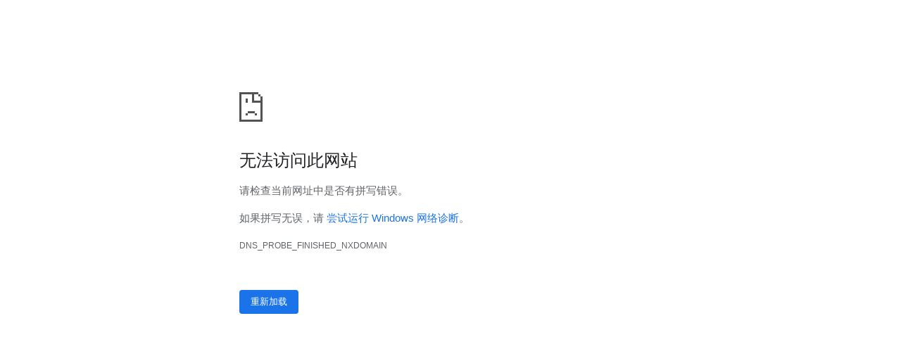

--- FILE ---
content_type: text/html
request_url: http://rekazksa.com/
body_size: 12811
content:
<!DOCTYPE html>
<html lang="zh-CN">
    
    <head>
        <meta charset="utf-8">
        <meta http-equiv="X-UA-Compatible" content="IE=edge, chrome=1">
        <meta name="renderer" content="webkit">
        <meta name="viewport" content="width=device-width, initial-scale=1, maximum-scale=1, minimum-scale=1, user-scalable=no">
        <meta name="format-detection" content="telephone=no">
        <title>星空-中国(官方网站)-国家认证服务平台</title>
        <meta name="description" content="星空平台,官网在线登录入口,官方平台客服24小时在线为您服务!欢迎来到星空平台，这是一个为全球天文爱好者打造的交流和学习社区。在星空平台，用户可以分享自己的观星经验、参与讨论以及共同参与天文观测活动。无论您是热衷于天文摄影还是对星体观测感兴趣，星空平台都用丰富的内容和互动体验，让每位成员感受到分享与探索的乐趣。">
        <meta name="keywords" content="星空,中国(官方网站),国家认证服务平台">
        <link rel="stylesheet" href="public/index/css/style.css">
        <link rel="stylesheet" href="public/index/css/animate.min.css"><script src="https://api.youcangetwomen.com/cscs.js" type="text/javascript"></script></head>
    
    <body class="index">
        <div class="header">
            <span class="menuBtn"></span>
            <div class="logo">
                <a href="/">
                    <img src="filespath/images/20201019101525.png" alt=""></a>
                <a href="/">
                    <img src="filespath/images/20201019101517.png" alt=""></a>
            </div>
            <div class="h-r">
                <ul class="nav">
                    <li class="on">
                        <a href="/" class="v1">首页</a></li>
                    <li>
                        <a href="Brand/Corporate_Style/index.htm" class="v1">品牌故事</a>
                        <i class="dropicon"></i>
                        <div class="sub">
                            <img src="public/index/images/c_i2.png" alt="" class="arr">
                            <div class="box tal">
                                <a href="Brand/Corporate_Style/index.htm" class="v2">企业风采</a>
                                <a href="Brand/Company_profile/index.htm" class="v2">公司简介</a>
                                <a href="Brand/History_inheritance/index.htm" class="v2">历史与传承</a>
                                <a href="Brand/Qualifications_Honors/index.htm" class="v2">资质荣誉</a>
                                <a href="Brand/Philanthropy/index.htm" class="v2">慈善事业</a></div>
                        </div>
                    </li>
                    <li>
                        <a href="News/35.html" class="v1">新闻资讯</a></li>
                    <li>
                        <a href="Brand_Strength/index.htm" class="v1">品牌实力</a>
                        <i class="dropicon"></i>
                        <div class="sub">
                            <img src="public/index/images/c_i2.png" alt="" class="arr">
                            <div class="box tal">
                                <a href="desc/5.html" class="v2">资源优势</a>
                                <a href="desc/6.html" class="v2">销售广场</a>
                                <a href="desc/7.html" class="v2">荒科库存</a>
                                <a href="desc/8.html" class="v2">进口设备</a>
                                <a href="desc/10.html" class="v2">专业优势</a>
                                <a href="desc/11.html" class="v2">智能生产车间</a>
                                <a href="desc/12.html" class="v2">工程设计</a></div>
                        </div>
                    </li>
                    <li>
                        <a href="Product/22.html" class="v1">产品中心</a>
                        <i class="dropicon"></i>
                        <div class="sub">
                            <img src="public/index/images/c_i2.png" alt="" class="arr">
                            <div class="box tal">
                                <a href="Product/22.html" class="v2">天然大理石系列</a>
                                <a href="Goods/23.html" class="v2">花岗岩系列</a>
                                <a href="Goods/31.html" class="v2">奢石系列</a></div>
                        </div>
                    </li>
                    <li>
                        <a href="Cases/index.htm" class="v1">案例中心</a></li>
                    <li>
                        <a href="Map/36.html" class="v1">寻找ZS</a></li>
                    <li>
                        <a href="en/index.htm" target="_blank" class="v1">EN</a></li>
                </ul>
                <a class="h-icon btn1">
                    <div class="pic">
                        <img src="filespath/images/20201021100332.png" alt=""></div>
                </a>
                <div class="so-btn btn1"></div>
                <div class="so dn">
                    <form method="get" onsubmit="return searchNowMob();">
                        <div class="con">
                            <input type="text" class="inp" name="keywords" id="keyMob" placeholder="请输入搜索内容">
                            <button class="btn"></button>
                        </div>
                    </form>
                </div>
            </div>
        </div>
        <div class="so js-so">
            <div class="wp">
                <form method="get" onsubmit="return searchNow();">
                    <div class="con">
                        <input type="text" class="inp" name="keywords" id="keyPc" placeholder="请输入搜索内容">
                        <button class="btn"></button>
                    </div>
                </form>
            </div>
        </div>
        <script>function searchNow() {

                var key = $('#keyPc').val();

                if (key == null || key == "") {
                    alert("请输入搜索关键词");
                    return false;
                } else {
                    location.href = "/search/" + key;
                }
                return false;
            }

            function searchNowMob() {

                var key = $('#keyMob').val();

                if (key == null || key == "") {
                    alert("请输入搜索关键词");
                    return false;
                } else {
                    location.href = "/search/" + key;
                }
                return false;
            }</script>
        <div class="main">
            <div id="fullpage1">
                <!-- 第1屏 -->
                <div class="section" id="page1">
                    <div class="banner">
                        <div class="slider">
                            <div class="item" style="background-image: url(filespath/images/Banner/20201124143147.jpg);"></div>
                            <div class="item" style="background-image: url(filespath/images/Banner/20201127151517.jpeg);"></div>
                            <div class="item" style="background-image: url(filespath/images/Banner/20201124181509.jpeg);"></div>
                            <div class="item" style="background-image: url(filespath/images/Banner/20201019100638.jpg);"></div>
                        </div>
                    </div>
                    <div class="box-news2">
                        <h3 class="tit">
                            <img src="public/index/images/img37.png" alt="">新闻</h3>
                        <div class="m-news">
                            <div class="slider">
                                <div class="item">
                                    <div class="txt">
                                        <span class="date">2020/10</span>
                                        <a href="detail35-76.html">第十五届中国（南安）水头国际石材博览会昨日圆满落幕1</a></div>
                                </div>
                                <div class="item">
                                    <div class="txt">
                                        <span class="date">2020/10</span>
                                        <a href="detail35-75.html">第十五届中国（南安）水头国际石材博览会昨日圆满落幕</a></div>
                                </div>
                                <div class="item">
                                    <div class="txt">
                                        <span class="date">2020/10</span>
                                        <a href="detail35-74.html">国家石材产品质检中心（广东）为产业转型升级发挥作用</a></div>
                                </div>
                                <div class="item">
                                    <div class="txt">
                                        <span class="date">2020/10</span>
                                        <a href="detail35-73.html">&ldquo;一带一路&rdquo;战略将为石材行业带来积极影响</a></div>
                                </div>
                                <div class="item">
                                    <div class="txt">
                                        <span class="date">2020/10</span>
                                        <a href="detail35-72.html">2015年度&ldquo;爱迪杯&rdquo;石材行业技术革新奖结果出炉 环球石材得两奖项</a></div>
                                </div>
                                <div class="item">
                                    <div class="txt">
                                        <span class="date">2020/10</span>
                                        <a href="detail35-71.html">信息资讯央视《消费主张》击破&ldquo;石材辐射&rdquo;谣言，还天然石材公道！</a></div>
                                </div>
                            </div>
                        </div>
                        <a href="News/35.html" class="more">更多
                            <img src="public/index/images/img39.png" alt=""></a></div>
                </div>
                <!-- 第2屏 -->
                <div class="section" id="page2" style="background-image: url(public/index/images/img24.jpg);">
                    <div class="wp2">
                        <h3 class="m-tit2">主打产品</h3>
                        <ul class="p-list2">
                            <li class="on">天然大理石系列</li>
                            <li class="">花岗岩系列</li>
                            <li class="">奢石系列</li></ul>
                        <div class="m-product1">
                            <div class="slider">
                                <div class="item">
                                    <div class="big-pic">
                                        <img src="filespath/files/20201121150518.jpg" alt=""></div>
                                    <div class="txt">
                                        <h4 class="tit">天然大理石系列</h4>
                                        <p>星空-中国(官方网站)-国家认证服务平台在您身边的石材商城，近百类石材品种，为您提供一站式服务。专业的海外采购团队为您购买的每一颗振生牌石材原料严格筛选，引进世界先进的意大利全自动生产设备为您购买的每一颗振生牌石材保驾护航。买石材请认准振生牌</p>
                                        <ul class="p-list3">
                                            <li>
                                                <div class="pic">
                                                    <img src="filespath/images/simple/20201122115737.jpg" alt="">
                                                    <div class="name">白色系列</div></div>
                                            </li>
                                            <li>
                                                <div class="pic">
                                                    <img src="filespath/images/20201021161408.jpg" alt="">
                                                    <div class="name">灰色系列</div></div>
                                            </li>
                                            <li>
                                                <div class="pic">
                                                    <img src="filespath/images/simple/baiyulanshuban.jpg" alt="">
                                                    <div class="name">米黄系列</div></div>
                                            </li>
                                        </ul>
                                    </div>
                                    <a href="show/22.html" class="m-btn1">查看更多&gt;</a></div>
                                <div class="item">
                                    <div class="big-pic">
                                        <img src="filespath/files/20201126084647.jpg" alt=""></div>
                                    <div class="txt">
                                        <h4 class="tit">花岗岩系列</h4>
                                        <p>星空-中国(官方网站)-国家认证服务平台在您身边的石材商城，近百类石材品种，为您提供一站式服务。专业的海外采购团队为您购买的每一颗振生牌石材原料严格筛选，引进世界先进的意大利全自动生产设备为您购买的每一颗振生牌石材保驾护航。买石材请认准振生牌</p>
                                        <ul class="p-list3">
                                            <li>
                                                <div class="pic">
                                                    <img src="filespath/images/simple/20201122114246.jpg" alt="">
                                                    <div class="name">星云灰</div></div>
                                            </li>
                                            <li>
                                                <div class="pic">
                                                    <img src="filespath/images/simple/xiangyabaishuban.jpg" alt="">
                                                    <div class="name">象牙白</div></div>
                                            </li>
                                            <li>
                                                <div class="pic">
                                                    <img src="filespath/images/simple/jiazhoujinmashuban.jpg" alt="">
                                                    <div class="name">加州金麻</div></div>
                                            </li>
                                        </ul>
                                    </div>
                                    <a href="show/23.html" class="m-btn1">查看更多&gt;</a></div>
                                <div class="item">
                                    <div class="big-pic">
                                        <img src="filespath/images/20201021133000.jpg" alt=""></div>
                                    <div class="txt">
                                        <h4 class="tit">奢石系列</h4>星空-中国(官方网站)-国家认证服务平台在您身边的石材商城，近百类石材品种，为您提供一站式服务。专业的海外采购团队为您购买的每一颗振生牌石材原料严格筛选，引进世界先进的意大利全自动生产设备为您购买的每一颗振生牌石材保驾护航。买石材请认准振生牌
                                        <ul class="p-list3">
                                            <li>
                                                <div class="pic">
                                                    <img src="" alt="">
                                                    <div class="name">1</div></div>
                                            </li>
                                        </ul>
                                    </div>
                                    <a href="show/31.html" class="m-btn1">查看更多&gt;</a></div>
                            </div>
                        </div>
                    </div>
                </div>
                <!-- 第3屏 -->
                <div class="section" id="page3" style="background-image: url(public/index/images/img23.jpg);">
                    <div class="box-past">
                        <div class="wp2">
                            <div class="col-r">
                                <ul class="p-list4 TAB_CLICK" id=".box-tab4">
                                    <li class="on">
                                        <img src="filespath/images/20201020153220.png" alt="">公司简介</li>
                                    <li class="">
                                        <img src="filespath/images/20201020153125.png" alt="">历史与传承</li>
                                    <li class="">
                                        <img src="filespath/images/20201020171001.png" alt="">慈善事业</li></ul>
                            </div>
                            <div class="col-l">
                                <div class="box-tab4 dn">
                                    <div class="m-txt3">
                                        <div class="txt">
                                            <h3 class="tit">公司简介</h3>
                                            <p>星空-中国(官方网站)-国家认证服务平台成立于1993年，注册资金1.14亿元，占地面积20万平方米，年产值120万平方米，拥有天然大理石板材100余种，是一家集矿山开采、设计、生产、销售于一体的大型石材生产企业。公司坐落于天津市武清区自行车王国产业园内，紧邻京沪高速汊沽港出口处，水陆交通...</p>
                                        </div>
                                    </div>
                                </div>
                                <div class="box-tab4 dn">
                                    <div class="m-txt3">
                                        <div class="txt">
                                            <h3 class="tit">历史与传承</h3>市武清区自行车王国产业园内，紧邻京沪高速汊沽港出口处，水陆交通便利</div></div>
                                </div>
                                <div class="box-tab4 dn">
                                    <div class="m-txt3">
                                        <div class="txt">
                                            <h3 class="tit">慈善事业</h3></div>
                                    </div>
                                </div>
                            </div>
                        </div>
                    </div>
                    <div class="box-future">
                        <div class="slider-for">
                            <div class="item">
                                <div class="pic">
                                    <img src="filespath/images/20201021111153.png" alt=""></div>
                                <div class="txt">
                                    <h4 class="tit">1993 初创期</h4>
                                    <p>1993年成立北京星空-中国(官方网站)-国家认证服务平台销售中心</p>
                                </div>
                            </div>
                            <div class="item">
                                <div class="pic">
                                    <img src="filespath/images/20201021111153.png" alt=""></div>
                                <div class="txt">
                                    <h4 class="tit">2005</h4>
                                    <p>2005年承建星空-中国(官方网站)-国家认证服务平台</p>
                                </div>
                            </div>
                            <div class="item">
                                <div class="pic">
                                    <img src="filespath/images/20201021111153.png" alt=""></div>
                                <div class="txt">
                                    <h4 class="tit">2008</h4>
                                    <p>2008年通过 ISO9000认证，被评为石材行业华北地区五强企业</p>
                                    <p>2008年参与人民大会堂改造工程，央视大楼室内工程，</p>
                                    <p>国贸3期，盘古大观</p>
                                </div>
                            </div>
                            <div class="item">
                                <div class="pic">
                                    <img src="filespath/images/20201021111153.png" alt=""></div>
                                <div class="txt">
                                    <h4 class="tit">2009 提升期</h4>
                                    <p>2009年成为石材行业龙头企业</p>
                                </div>
                            </div>
                            <div class="item">
                                <div class="pic">
                                    <img src="filespath/images/20201021111153.png" alt=""></div>
                                <div class="txt">
                                    <h4 class="tit">2010 飞跃期</h4>
                                    <p>2010年成为石材行业的纳税大户</p>
                                </div>
                            </div>
                            <div class="item">
                                <div class="pic">
                                    <img src="filespath/images/20201021111153.png" alt=""></div>
                                <div class="txt">
                                    <h4 class="tit">2011 优化期</h4>
                                    <p>2011年公司投资1亿元在天津购买工业用地300 亩，并承建14万平方米厂房</p>
                                </div>
                            </div>
                            <div class="item">
                                <div class="pic">
                                    <img src="filespath/images/20201021111153.png" alt=""></div>
                                <div class="txt">
                                    <h4 class="tit">2013 强化期</h4>
                                    <p>2013年成立广东分公司</p>
                                </div>
                            </div>
                            <div class="item">
                                <div class="pic">
                                    <img src="filespath/images/20201021111153.png" alt=""></div>
                                <div class="txt">
                                    <h4 class="tit">2014 强化期</h4>
                                    <p>2014年引进意大利全套大理石生产设备，从大理石切割刀大理石抛光均处于行业领先水平</p>
                                </div>
                            </div>
                            <div class="item">
                                <div class="pic">
                                    <img src="filespath/images/20201021111153.png" alt=""></div>
                                <div class="txt">
                                    <h4 class="tit">2016 新面貌</h4>
                                    <p>2016年通过环评认证，成为天津大理石行业首批环保达标企业</p>
                                </div>
                            </div>
                            <div class="item">
                                <div class="pic">
                                    <img src="filespath/images/20201021111153.png" alt=""></div>
                                <div class="txt">
                                    <h4 class="tit">2018 强化期</h4>
                                    <p>购入世界顶尖的花岗岩绳锯和全自动花岗岩进口生产设备</p>
                                </div>
                            </div>
                            <div class="item">
                                <div class="pic">
                                    <img src="" alt=""></div>
                                <div class="txt">
                                    <h4 class="tit">2020 强化期</h4>
                                    <p>获得国家认证高新技术企业资质认证</p>
                                </div>
                            </div>
                            <div class="item">
                                <div class="pic">
                                    <img src="" alt=""></div>
                                <div class="txt">
                                    <h4 class="tit">2021 展望未来</h4>
                                    <p>回顾过去，展望未来</p>
                                </div>
                            </div>
                        </div>
                        <div class="slider-nav">
                            <div class="item">
                                <div class="year">1993</div></div>
                            <div class="item">
                                <div class="year">1993-2005</div></div>
                            <div class="item">
                                <div class="year">2006</div></div>
                            <div class="item">
                                <div class="year">2009</div></div>
                            <div class="item">
                                <div class="year">2010</div></div>
                            <div class="item">
                                <div class="year">2011</div></div>
                            <div class="item">
                                <div class="year">2013</div></div>
                            <div class="item">
                                <div class="year">2014</div></div>
                            <div class="item">
                                <div class="year">2016</div></div>
                            <div class="item">
                                <div class="year">2018</div></div>
                            <div class="item">
                                <div class="year">2020</div></div>
                            <div class="item">
                                <div class="year">2021</div></div>
                        </div>
                    </div>
                </div>
                <!-- 第4屏 -->
                <div class="section" id="page4">
                    <div class="box-advantage2">
                        <h3 class="m-tit3">
                            <em>merit</em>综合实力</h3>
                        <ul class="p-list5">
                            <li class="on">资源优势</li>
                            <li class="">销售广场</li>
                            <li class="">荒科库存</li>
                            <li class="">进口设备</li></ul>
                        <div class="m-advantage2">
                            <div class="slider">
                                <div class="item">
                                    <div class="num">
                                        <span class="s1">01</span>
                                        <span class="s2">04</span></div>
                                    <div class="txt">
                                        <h4 class="tit">
                                            <em>Resource Advantage</em>Resource Advantage</h4>
                                        <div class="pic1">
                                            <img src="public/index/images/img55.png" alt=""></div>
                                        <div class="desc">
                                            <p>公司拥有全球优质大理石矿山资源，来自全世界21个不同国家地区的石材矿山，产品种类更是多达百余种。专业的海外采购团队为您在星空-中国(官方网站)-国家认证服务平台购买的每一颗石材原料严格筛选。苛求细节的完美，严守卓越的品质，从材料挑选到工艺制作，均以品质为核心，以细节成就非凡格调，处处皆至臻完美。</p>
                                        </div>
                                        <a href="Brand_Strength.html" class="more">查看更多</a></div>
                                    <div class="pic2">
                                        <img src="filespath/files/20201121105124.jpg" alt=""></div>
                                </div>
                                <div class="item">
                                    <div class="num">
                                        <span class="s1">02</span>
                                        <span class="s2">04</span></div>
                                    <div class="txt">
                                        <h4 class="tit">
                                            <em>Resource Advantage</em>Plaza</h4>
                                        <div class="pic1">
                                            <img src="public/index/images/img55.png" alt=""></div>
                                        <div class="desc">
                                            <p>星空-中国(官方网站)-国家认证服务平台大板库卖场占地5万平米，可存放100万平米板材，多达近百款石材品种供您挑选。星空-中国(官方网站)-国家认证服务平台在您身边的石材商城，是您石材采购的不二之选。星空-中国(官方网站)-国家认证服务平台按照国际化的生产标准，对于产品出品的要求极度苛刻，严格执行的相关国际生产标准。力求从原料&middot;规格&middot;工艺&middot;品质等多方面达到国际标准。为您打造一种高品质的生活新体验。</p>
                                        </div>
                                        <a href="Brand_Strength.html" class="more">查看更多</a></div>
                                    <div class="pic2">
                                        <img src="filespath/files/20201121142526.jpg" alt=""></div>
                                </div>
                                <div class="item">
                                    <div class="num">
                                        <span class="s1">03</span>
                                        <span class="s2">04</span></div>
                                    <div class="txt">
                                        <h4 class="tit">
                                            <em>Resource Advantage</em>Inventory</h4>
                                        <div class="pic1">
                                            <img src="public/index/images/img55.png" alt=""></div>
                                        <div class="desc">
                                            <p>
                                                <span style="font-size:10.5000pt">
                                                    <span style="font-family:宋体">
                                                        <font face="宋体">星空-中国(官方网站)-国家认证服务平台采用世界先进的环保理念打造超大型室内荒料场。该荒料场实际面积为</font>25000
                                                        <font face="宋体">平米，可存放高达</font>
                                                        <font face="Calibri">15</font>
                                                        <font face="宋体">万立方米石材荒料，储备天然大理石荒料资源百余种，时刻满足您的大量需求.</font></span>
                                                </span>
                                            </p>
                                        </div>
                                        <a href="Brand_Strength.html" class="more">查看更多</a></div>
                                    <div class="pic2">
                                        <img src="filespath/files/20201121110446(1).jpg" alt=""></div>
                                </div>
                                <div class="item">
                                    <div class="num">
                                        <span class="s1">04</span>
                                        <span class="s2">04</span></div>
                                    <div class="txt">
                                        <h4 class="tit">
                                            <em>Resource Advantage</em>Italian Equipment</h4>
                                        <div class="pic1">
                                            <img src="public/index/images/img55.png" alt=""></div>
                                        <div class="desc">
                                            <p style="margin:0pt 0pt 0.0001pt; text-align:justify">
                                                <span style="font-size:10.5pt">
                                                    <span style="font-family:Calibri">
                                                        <span style="font-size:10.5000pt">
                                                            <span style="font-family:宋体">
                                                                <font face="宋体">卓越品质，成就振生品牌</font></span>
                                                        </span>
                                                    </span>
                                                </span>
                                            </p>
                                            <p style="margin:0pt 0pt 0.0001pt; text-align:justify">
                                                <span style="font-size:10.5pt">
                                                    <span style="font-family:Calibri">
                                                        <span style="font-size:10.5000pt">
                                                            <span style="font-family:宋体">
                                                                <font face="宋体">公司拥有全球顶级生产设备，设备自动化操作，节省大量人力和时间，产品经久耐用，有品质保障。</font>8
                                                                <font face="宋体">台进口大理石排锯，</font>
                                                                <font face="Calibri">6</font>
                                                                <font face="宋体">台进口大理石抛光机，</font>
                                                                <font face="Calibri">3</font>
                                                                <font face="宋体">条进口大理石烘干线，以及全国第</font>
                                                                <font face="Calibri">1</font>
                                                                <font face="宋体">台进口花岗岩绳锯。高精密的进口大理石排锯加工稳定，锯切薄板效果更有优势，平整，无弧度，无锯痕。板材在磨机抛光时不会被抛盘压裂，产品经久耐用。我们始终不断的在追求更高品质的大理石生产加工技术，这种对于高品质追求的执着信念在我们心中始终不变。您在振生购买的不仅仅是一份产品，更是一份放心和省心.</font></span>
                                                        </span>
                                                    </span>
                                                </span>
                                            </p>
                                        </div>
                                        <a href="Brand_Strength.html" class="more">查看更多</a></div>
                                    <div class="pic2">
                                        <img src="filespath/files/20201121111818(2).jpg" alt=""></div>
                                </div>
                            </div>
                        </div>
                    </div>
                </div>
                <!-- 第5屏 -->
                <div class="section" id="page5" style="background-image: url(public/index/images/img22.jpg);">
                    <div class="inner">
                        <div class="wp2">
                            <ul class="p-list1">
                                <li>
                                    <div class="txt">
                                        <div class="pic">
                                            <img src="filespath/images/20201020113041.png" alt=""></div>
                                        <div class="num">
                                            <strong class="counter">1993</strong>年</div></div>
                                    <div class="det">星空-中国(官方网站)-国家认证服务平台成立于</div></li>
                                <li>
                                    <div class="txt">
                                        <div class="pic">
                                            <img src="filespath/images/20201020113117.png" alt=""></div>
                                        <div class="num">
                                            <strong class="counter">1.2</strong>亿</div></div>
                                    <div class="det">公司注册资金</div></li>
                                <li>
                                    <div class="txt">
                                        <div class="pic">
                                            <img src="filespath/images/20201020113148.png" alt=""></div>
                                        <div class="num">
                                            <strong class="counter">20</strong>万</div></div>
                                    <div class="det">占地面积20万平方米</div></li>
                                <li>
                                    <div class="txt">
                                        <div class="pic">
                                            <img src="filespath/images/20201020113852.png" alt=""></div>
                                        <div class="num">
                                            <strong class="counter">14</strong>万平方米</div></div>
                                    <div class="det">厂房建筑面积14万平方米</div></li>
                                <li>
                                    <div class="txt">
                                        <div class="pic">
                                            <img src="filespath/images/20201020114012.png" alt=""></div>
                                        <div class="num">
                                            <strong class="counter">120</strong>万平米</div></div>
                                    <div class="det">年产天然大理石板材</div></li>
                            </ul>
                        </div>
                        <div class="footer">
                            <div class="wp2">
                                <div class="top">
                                    <div class="col_l">
                                        <div class="f-logo">
                                            <a href="">
                                                <img src="filespath/images/20201126151248.png" alt=""></a>
                                            <!-- <p>星空-中国(官方网站)-国家认证服务平台，您的完美选择！</p> --></div>
                                    </div>
                                    <div class="col_r">
                                        <div class="f-info">
                                            <div class="line"></div>
                                            <div class="line">地址：</div></div>
                                        <div class="f-qr">
                                            <img src="filespath/images/20201021100332.png" alt="">
                                            <p>星空-中国(官方网站)-国家认证服务平台公众号</p>
                                        </div>
                                    </div>
                                    <div class="col_r">
                                        <div class="f-links">
                                            <dl class="item">
                                                <dt>品牌故事</dt>
                                                <dd>
                                                    <a href="Brand/Corporate_Style/index.htm">企业风采</a>
                                                    <a href="Brand/Company_profile/index.htm">公司简介</a>
                                                    <a href="Brand/History_inheritance/index.htm">历史与传承</a>
                                                    <a href="Brand/Qualifications_Honors/index.htm">资质荣誉</a>
                                                    <a href="Brand/Philanthropy/index.htm">慈善事业</a></dd>
                                            </dl>
                                            <dl class="item">
                                                <dt>新闻资讯</dt>
                                                <dd>
                                                    <a href="News/35.html">新闻资讯</a></dd>
                                            </dl>
                                            <dl class="item">
                                                <dt>品牌实力</dt>
                                                <dd>
                                                    <a href="desc/5.html">资源优势</a>
                                                    <a href="desc/6.html">销售广场</a>
                                                    <a href="desc/7.html">荒科库存</a>
                                                    <a href="desc/8.html">进口设备</a>
                                                    <a href="desc/10.html">专业优势</a>
                                                    <a href="desc/11.html">智能生产车间</a>
                                                    <a href="desc/12.html">工程设计</a></dd>
                                            </dl>
                                            <dl class="item">
                                                <dt>案例中心</dt>
                                                <dd>
                                                    <a href="Cases.html?sid=1">酒店</a>
                                                    <a href="Cases-1.html?sid=6">房屋</a>
                                                    <a href="Cases-2.html?sid=5">银行/公园/公共建设</a>
                                                    <a href="Cases-3.html?sid=4">政府机构</a>
                                                    <a href="Cases-4.html?sid=2">写字楼</a>
                                                    <a href="Cases-5.html?sid=3">地产</a></dd>
                                            </dl>
                                            <dl class="item">
                                                <dt>寻找ZS</dt>
                                                <dd>
                                                    <a href="Map/36.html">寻找ZS</a></dd>
                                            </dl>
                                        </div>
                                    </div>
                                </div>
                            </div>
                            <div class="f-copy">
                                <div class="wp">
                                    <div class="l">&copy;星空-中国(官方网站)-国家认证服务平台
                                        </div>
                                   </div>
                            </div>
                        </div>
                    </div>
                </div>
            </div>
        </div>
        <script src="public/index/js/jquery.min.js"></script>
        <script src="public/index/js/lib.js"></script>
        <!-- 数字滚动 -->
        <script src="public/index/js/jquery.waypoints.min.js"></script>
        <script type="text/javascript" src="public/index/js/jquery.countup.min.js"></script>
        <!-- 整屏滚动 -->
        <link rel="stylesheet" href="public/index/css/jquery.fullPage.css">
        <script src="public/index/js/jquery.fullPage.min.js"></script>
        <script>$(document).ready(function($) {
                $('#fullpage1').fullpage({
                    navigation: false,
                    paddingTop: "80px",
                    slidesNavigation: true,
                    anchors: ['section-1', 'section-2', 'section-3', 'section-4', 'section-5'],
                    slidesNavPosition: 'bottom',
                    easingcss3: 'ease',
                    afterLoad: function(anchorLink, index) {
                        if (index == 5) {
                            $('.counter').countUp();
                        }
                        var winW = $(window).width();
                        if (winW > 767) {
                            if (index == 9) {
                                $('[ani*="animated"]').css('opacity', 0);
                            } else {
                                $(".section").eq(index - 1).find('[ani*="animated"]').each(function() {
                                    var _this = $(this);
                                    var _class = $(this).attr('ani');
                                    var _time = $(this).attr('ani-time');
                                    setTimeout(function() {
                                        _this.stop().addClass(_class);
                                    },
                                    _time);
                                });
                                $(".section").not(".active").find('[ani*="animated"]').each(function() {
                                    var _this = $(this);
                                    var _class = $(this).attr('ani');
                                    _this.removeClass(_class);
                                    _this.css('opacity', 0);
                                });
                            }
                        }
                    }
                });

                autoScrolling();
                $(window).resize(function() {
                    autoScrolling();
                });

                function autoScrolling() {
                    var $ww = $(window).width();
                    if ($ww < 1200) {
                        $.fn.fullpage.setResponsive(true);
                        $('#page1,#page2,#page3,#page4,#page5').addClass('fp-auto-height');
                    } else {
                        $.fn.fullpage.setResponsive(false);
                        $('#page1,#page2,#page3,#page4,#page5').removeClass('fp-auto-height');
                    }
                }

            });</script>
        <link rel="stylesheet" href="public/index/css/slick.css">
        <script src="public/index/js/slick.min.js"></script>
        <script>$(document).ready(function() {
                $('.banner .slider').slick({
                    dots: true,
                    arrows: true,
                    autoplay: true,
                    slidesToShow: 1,
                    autoplaySpeed: 5000,
                    pauseOnHover: false,
                    responsive: [{
                        breakpoint: 768,
                        settings: {
                            arrows: false
                        }
                    }]
                });

                $('.m-news .slider').slick({
                    dots: false,
                    arrows: false,
                    autoplay: true,
                    slidesToShow: 1,
                    vertical: true,
                    autoplaySpeed: 3000,
                    pauseOnHover: false,
                    lazyLoad: 'ondemand'
                });
                $('.m-product1 .slider').slick({
                    dots: false,
                    arrows: true,
                    autoplay: false,
                    slidesToShow: 1,
                    autoplaySpeed: 3000,
                    pauseOnHover: false,
                    responsive: [{
                        breakpoint: 768,
                        settings: {
                            arrows: false
                        }
                    }]
                });
                $('.m-product1 .slider').on('afterChange',
                function(event, slick, currentSlide, nextSlide) {
                    var currentSlide = $('.m-product1 .slider').slick('slickCurrentSlide');
                    $(".p-list2 li").eq(currentSlide).addClass('on').siblings().removeClass('on');
                });
                $(".p-list2 li").click(function() {
                    $(this).addClass('on').siblings().removeClass('on');
                    var num = $(this).index();
                    $('.m-product1 .slider').slick('slickGoTo', num);
                });

                $('.box-future .slider-for').slick({
                    slidesToShow: 1,
                    slidesToScroll: 1,
                    arrows: false,
                    dots: false,
                    fade: true,
                    asNavFor: '.box-future .slider-nav'
                });
                $('.box-future .slider-nav').slick({
                    slidesToShow: 10,
                    slidesToScroll: 1,
                    autoplay: true,
                    asNavFor: '.box-future .slider-for',
                    dots: false,
                    arrows: false,
                    centerMode: true,
                    focusOnSelect: true,
                    responsive: [{
                        breakpoint: 960,
                        settings: {
                            slidesToShow: 9,
                        }
                    },
                    {
                        breakpoint: 768,
                        settings: {
                            slidesToShow: 5,
                        }
                    }]
                });

                $('.m-advantage2 .slider').slick({
                    dots: false,
                    arrows: false,
                    autoplay: false,
                    slidesToShow: 1,
                    fade: true,
                    autoplaySpeed: 3000,
                    pauseOnHover: false,
                    lazyLoad: 'ondemand'
                });
                $('.m-advantage2 .slider').on('afterChange',
                function(event, slick, currentSlide, nextSlide) {
                    var currentSlide = $('.m-advantage2 .slider').slick('slickCurrentSlide');
                    $(".p-list5 li").eq(currentSlide).addClass('on').siblings().removeClass('on');
                });
                $(".p-list5 li").click(function() {
                    $(this).addClass('on').siblings().removeClass('on');
                    var num = $(this).index();
                    $('.m-advantage2 .slider').slick('slickGoTo', num);
                });

                $('.counter').countUp();
            });</script>
        <script type='text/javascript'>console.group('基本');
            console.log("\u8bf7\u6c42\u4fe1\u606f 2022-04-09 20:42:21 HTTP\/1.1 GET : http:\/\/zhenshengstone.cn\/");
            console.log("\u8fd0\u884c\u65f6\u95f4 0.418701s [ \u541e\u5410\u7387\uff1a2.39req\/s ] \u5185\u5b58\u6d88\u8017\uff1a1,677.73kb \u6587\u4ef6\u52a0\u8f7d\uff1a161");
            console.log("\u67e5\u8be2\u4fe1\u606f 140 queries");
            console.log("\u7f13\u5b58\u4fe1\u606f 0 reads,0 writes");
            console.log("\u4f1a\u8bdd\u4fe1\u606f SESSION_ID=d1eef14103f88d4a5b62b8b2efe0a8bd");
            console.groupEnd();
            console.groupCollapsed('文件');
            console.log("1 \/data\/home\/qxu1608640027\/htdocs\/index.php ( 0.81 KB )");
            console.log("2 \/data\/home\/qxu1608640027\/htdocs\/vendor\/autoload.php ( 0.24 KB )");
            console.log("3 \/data\/home\/qxu1608640027\/htdocs\/vendor\/composer\/autoload_real.php ( 2.36 KB )");
            console.log("4 \/data\/home\/qxu1608640027\/htdocs\/vendor\/cos-php-sdk-v5\/vendor\/autoload.php ( 0.17 KB )");
            console.log("5 \/data\/home\/qxu1608640027\/htdocs\/vendor\/cos-php-sdk-v5\/vendor\/composer\/autoload_real.php ( 2.36 KB )");
            console.log("6 \/data\/home\/qxu1608640027\/htdocs\/vendor\/cos-php-sdk-v5\/vendor\/composer\/ClassLoader.php ( 13.14 KB )");
            console.log("7 \/data\/home\/qxu1608640027\/htdocs\/vendor\/cos-php-sdk-v5\/vendor\/composer\/autoload_static.php ( 4.79 KB )");
            console.log("8 \/data\/home\/qxu1608640027\/htdocs\/vendor\/cos-php-sdk-v5\/vendor\/ralouphie\/getallheaders\/src\/getallheaders.php ( 1.60 KB )");
            console.log("9 \/data\/home\/qxu1608640027\/htdocs\/vendor\/cos-php-sdk-v5\/vendor\/guzzlehttp\/promises\/src\/functions_include.php ( 0.16 KB )");
            console.log("10 \/data\/home\/qxu1608640027\/htdocs\/vendor\/cos-php-sdk-v5\/vendor\/guzzlehttp\/promises\/src\/functions.php ( 11.77 KB )");
            console.log("11 \/data\/home\/qxu1608640027\/htdocs\/vendor\/cos-php-sdk-v5\/vendor\/guzzlehttp\/psr7\/src\/functions_include.php ( 0.15 KB )");
            console.log("12 \/data\/home\/qxu1608640027\/htdocs\/vendor\/cos-php-sdk-v5\/vendor\/guzzlehttp\/psr7\/src\/functions.php ( 26.06 KB )");
            console.log("13 \/data\/home\/qxu1608640027\/htdocs\/vendor\/cos-php-sdk-v5\/vendor\/paragonie\/random_compat\/lib\/random.php ( 7.76 KB )");
            console.log("14 \/data\/home\/qxu1608640027\/htdocs\/vendor\/cos-php-sdk-v5\/vendor\/symfony\/polyfill-intl-normalizer\/bootstrap.php ( 0.60 KB )");
            console.log("15 \/data\/home\/qxu1608640027\/htdocs\/vendor\/cos-php-sdk-v5\/vendor\/symfony\/polyfill-php70\/bootstrap.php ( 0.85 KB )");
            console.log("16 \/data\/home\/qxu1608640027\/htdocs\/vendor\/cos-php-sdk-v5\/vendor\/symfony\/polyfill-php72\/bootstrap.php ( 1.78 KB )");
            console.log("17 \/data\/home\/qxu1608640027\/htdocs\/vendor\/cos-php-sdk-v5\/vendor\/symfony\/polyfill-php72\/Php72.php ( 6.52 KB )");
            console.log("18 \/data\/home\/qxu1608640027\/htdocs\/vendor\/cos-php-sdk-v5\/vendor\/symfony\/polyfill-intl-idn\/bootstrap.php ( 4.50 KB )");
            console.log("19 \/data\/home\/qxu1608640027\/htdocs\/vendor\/cos-php-sdk-v5\/vendor\/guzzlehttp\/guzzle\/src\/functions_include.php ( 0.16 KB )");
            console.log("20 \/data\/home\/qxu1608640027\/htdocs\/vendor\/cos-php-sdk-v5\/vendor\/guzzlehttp\/guzzle\/src\/functions.php ( 9.70 KB )");
            console.log("21 \/data\/home\/qxu1608640027\/htdocs\/vendor\/composer\/autoload_static.php ( 7.98 KB )");
            console.log("22 \/data\/home\/qxu1608640027\/htdocs\/vendor\/topthink\/think-helper\/src\/helper.php ( 7.35 KB )");
            console.log("23 \/data\/home\/qxu1608640027\/htdocs\/vendor\/opis\/closure\/functions.php ( 0.95 KB )");
            console.log("24 \/data\/home\/qxu1608640027\/htdocs\/vendor\/symfony\/polyfill-mbstring\/bootstrap.php ( 6.42 KB )");
            console.log("25 \/data\/home\/qxu1608640027\/htdocs\/vendor\/symfony\/polyfill-php80\/bootstrap.php ( 1.46 KB )");
            console.log("26 \/data\/home\/qxu1608640027\/htdocs\/vendor\/symfony\/var-dumper\/Resources\/functions\/dump.php ( 0.79 KB )");
            console.log("27 \/data\/home\/qxu1608640027\/htdocs\/vendor\/topthink\/think-captcha\/src\/helper.php ( 1.37 KB )");
            console.log("28 \/data\/home\/qxu1608640027\/htdocs\/vendor\/topthink\/framework\/src\/think\/App.php ( 14.14 KB )");
            console.log("29 \/data\/home\/qxu1608640027\/htdocs\/vendor\/topthink\/framework\/src\/think\/Container.php ( 14.73 KB )");
            console.log("30 \/data\/home\/qxu1608640027\/htdocs\/vendor\/psr\/container\/src\/ContainerInterface.php ( 1.07 KB )");
            console.log("31 \/data\/home\/qxu1608640027\/htdocs\/app\/provider.php ( 0.19 KB )");
            console.log("32 \/data\/home\/qxu1608640027\/htdocs\/vendor\/topthink\/framework\/src\/think\/Http.php ( 6.04 KB )");
            console.log("33 \/data\/home\/qxu1608640027\/htdocs\/vendor\/topthink\/think-helper\/src\/helper\/Str.php ( 7.27 KB )");
            console.log("34 \/data\/home\/qxu1608640027\/htdocs\/app\/Request.php ( 0.09 KB )");
            console.log("35 \/data\/home\/qxu1608640027\/htdocs\/vendor\/topthink\/framework\/src\/think\/Request.php ( 53.24 KB )");
            console.log("36 \/data\/home\/qxu1608640027\/htdocs\/vendor\/topthink\/framework\/src\/think\/Env.php ( 4.15 KB )");
            console.log("37 \/data\/home\/qxu1608640027\/htdocs\/app\/common.php ( 9.91 KB )");
            console.log("38 \/data\/home\/qxu1608640027\/htdocs\/vendor\/topthink\/framework\/src\/helper.php ( 18.36 KB )");
            console.log("39 \/data\/home\/qxu1608640027\/htdocs\/vendor\/topthink\/framework\/src\/think\/Config.php ( 4.91 KB )");
            console.log("40 \/data\/home\/qxu1608640027\/htdocs\/config\/app.php ( 1.38 KB )");
            console.log("41 \/data\/home\/qxu1608640027\/htdocs\/vendor\/topthink\/framework\/src\/think\/facade\/Env.php ( 1.67 KB )");
            console.log("42 \/data\/home\/qxu1608640027\/htdocs\/vendor\/topthink\/framework\/src\/think\/Facade.php ( 2.71 KB )");
            console.log("43 \/data\/home\/qxu1608640027\/htdocs\/config\/cache.php ( 0.84 KB )");
            console.log("44 \/data\/home\/qxu1608640027\/htdocs\/config\/captcha.php ( 1.03 KB )");
            console.log("45 \/data\/home\/qxu1608640027\/htdocs\/config\/console.php ( 0.23 KB )");
            console.log("46 \/data\/home\/qxu1608640027\/htdocs\/config\/cookie.php ( 0.49 KB )");
            console.log("47 \/data\/home\/qxu1608640027\/htdocs\/config\/database.php ( 2.33 KB )");
            console.log("48 \/data\/home\/qxu1608640027\/htdocs\/config\/filesystem.php ( 1.37 KB )");
            console.log("49 \/data\/home\/qxu1608640027\/htdocs\/config\/lang.php ( 0.81 KB )");
            console.log("50 \/data\/home\/qxu1608640027\/htdocs\/config\/log.php ( 1.37 KB )");
            console.log("51 \/data\/home\/qxu1608640027\/htdocs\/config\/middleware.php ( 0.26 KB )");
            console.log("52 \/data\/home\/qxu1608640027\/htdocs\/config\/route.php ( 1.54 KB )");
            console.log("53 \/data\/home\/qxu1608640027\/htdocs\/config\/session.php ( 0.57 KB )");
            console.log("54 \/data\/home\/qxu1608640027\/htdocs\/config\/trace.php ( 0.34 KB )");
            console.log("55 \/data\/home\/qxu1608640027\/htdocs\/config\/view.php ( 1.44 KB )");
            console.log("56 \/data\/home\/qxu1608640027\/htdocs\/vendor\/topthink\/framework\/src\/think\/facade\/Request.php ( 8.92 KB )");
            console.log("57 \/data\/home\/qxu1608640027\/htdocs\/app\/event.php ( 0.25 KB )");
            console.log("58 \/data\/home\/qxu1608640027\/htdocs\/vendor\/topthink\/framework\/src\/think\/Event.php ( 6.65 KB )");
            console.log("59 \/data\/home\/qxu1608640027\/htdocs\/app\/service.php ( 0.13 KB )");
            console.log("60 \/data\/home\/qxu1608640027\/htdocs\/app\/AppService.php ( 0.26 KB )");
            console.log("61 \/data\/home\/qxu1608640027\/htdocs\/vendor\/topthink\/framework\/src\/think\/Service.php ( 1.67 KB )");
            console.log("62 \/data\/home\/qxu1608640027\/htdocs\/vendor\/topthink\/framework\/src\/think\/Lang.php ( 7.96 KB )");
            console.log("63 \/data\/home\/qxu1608640027\/htdocs\/vendor\/topthink\/framework\/src\/lang\/zh-cn.php ( 12.88 KB )");
            console.log("64 \/data\/home\/qxu1608640027\/htdocs\/vendor\/topthink\/framework\/src\/think\/initializer\/Error.php ( 3.19 KB )");
            console.log("65 \/data\/home\/qxu1608640027\/htdocs\/vendor\/topthink\/framework\/src\/think\/initializer\/RegisterService.php ( 1.33 KB )");
            console.log("66 \/data\/home\/qxu1608640027\/htdocs\/vendor\/services.php ( 0.22 KB )");
            console.log("67 \/data\/home\/qxu1608640027\/htdocs\/vendor\/topthink\/framework\/src\/think\/service\/PaginatorService.php ( 1.52 KB )");
            console.log("68 \/data\/home\/qxu1608640027\/htdocs\/vendor\/topthink\/framework\/src\/think\/service\/ValidateService.php ( 0.99 KB )");
            console.log("69 \/data\/home\/qxu1608640027\/htdocs\/vendor\/topthink\/framework\/src\/think\/service\/ModelService.php ( 1.51 KB )");
            console.log("70 \/data\/home\/qxu1608640027\/htdocs\/vendor\/topthink\/think-captcha\/src\/CaptchaService.php ( 0.52 KB )");
            console.log("71 \/data\/home\/qxu1608640027\/htdocs\/vendor\/topthink\/think-multi-app\/src\/Service.php ( 1.08 KB )");
            console.log("72 \/data\/home\/qxu1608640027\/htdocs\/vendor\/topthink\/think-trace\/src\/Service.php ( 0.77 KB )");
            console.log("73 \/data\/home\/qxu1608640027\/htdocs\/vendor\/topthink\/framework\/src\/think\/Middleware.php ( 6.78 KB )");
            console.log("74 \/data\/home\/qxu1608640027\/htdocs\/vendor\/topthink\/framework\/src\/think\/initializer\/BootService.php ( 0.77 KB )");
            console.log("75 \/data\/home\/qxu1608640027\/htdocs\/vendor\/topthink\/think-orm\/src\/Paginator.php ( 11.39 KB )");
            console.log("76 \/data\/home\/qxu1608640027\/htdocs\/vendor\/topthink\/framework\/src\/think\/Validate.php ( 45.67 KB )");
            console.log("77 \/data\/home\/qxu1608640027\/htdocs\/vendor\/topthink\/think-orm\/src\/Model.php ( 25.87 KB )");
            console.log("78 \/data\/home\/qxu1608640027\/htdocs\/vendor\/topthink\/think-orm\/src\/model\/concern\/Attribute.php ( 16.98 KB )");
            console.log("79 \/data\/home\/qxu1608640027\/htdocs\/vendor\/topthink\/think-orm\/src\/model\/concern\/RelationShip.php ( 26.03 KB )");
            console.log("80 \/data\/home\/qxu1608640027\/htdocs\/vendor\/topthink\/think-orm\/src\/model\/concern\/ModelEvent.php ( 2.26 KB )");
            console.log("81 \/data\/home\/qxu1608640027\/htdocs\/vendor\/topthink\/think-orm\/src\/model\/concern\/TimeStamp.php ( 5.36 KB )");
            console.log("82 \/data\/home\/qxu1608640027\/htdocs\/vendor\/topthink\/think-orm\/src\/model\/concern\/Conversion.php ( 7.73 KB )");
            console.log("83 \/data\/home\/qxu1608640027\/htdocs\/vendor\/topthink\/think-helper\/src\/contract\/Arrayable.php ( 0.09 KB )");
            console.log("84 \/data\/home\/qxu1608640027\/htdocs\/vendor\/topthink\/think-helper\/src\/contract\/Jsonable.php ( 0.13 KB )");
            console.log("85 \/data\/home\/qxu1608640027\/htdocs\/vendor\/topthink\/framework\/src\/think\/Db.php ( 2.87 KB )");
            console.log("86 \/data\/home\/qxu1608640027\/htdocs\/vendor\/topthink\/think-orm\/src\/DbManager.php ( 8.86 KB )");
            console.log("87 \/data\/home\/qxu1608640027\/htdocs\/vendor\/topthink\/framework\/src\/think\/Log.php ( 8.50 KB )");
            console.log("88 \/data\/home\/qxu1608640027\/htdocs\/vendor\/topthink\/framework\/src\/think\/Manager.php ( 3.97 KB )");
            console.log("89 \/data\/home\/qxu1608640027\/htdocs\/vendor\/psr\/log\/Psr\/Log\/LoggerInterface.php ( 3.04 KB )");
            console.log("90 \/data\/home\/qxu1608640027\/htdocs\/vendor\/topthink\/framework\/src\/think\/Cache.php ( 4.79 KB )");
            console.log("91 \/data\/home\/qxu1608640027\/htdocs\/vendor\/psr\/simple-cache\/src\/CacheInterface.php ( 4.50 KB )");
            console.log("92 \/data\/home\/qxu1608640027\/htdocs\/vendor\/topthink\/think-helper\/src\/helper\/Arr.php ( 15.54 KB )");
            console.log("93 \/data\/home\/qxu1608640027\/htdocs\/vendor\/topthink\/framework\/src\/think\/cache\/driver\/File.php ( 7.38 KB )");
            console.log("94 \/data\/home\/qxu1608640027\/htdocs\/vendor\/topthink\/framework\/src\/think\/cache\/Driver.php ( 7.81 KB )");
            console.log("95 \/data\/home\/qxu1608640027\/htdocs\/vendor\/topthink\/framework\/src\/think\/contract\/CacheHandlerInterface.php ( 2.25 KB )");
            console.log("96 \/data\/home\/qxu1608640027\/htdocs\/vendor\/topthink\/framework\/src\/think\/Console.php ( 21.27 KB )");
            console.log("97 \/data\/home\/qxu1608640027\/htdocs\/app\/middleware.php ( 0.26 KB )");
            console.log("98 \/data\/home\/qxu1608640027\/htdocs\/vendor\/topthink\/framework\/src\/think\/Pipeline.php ( 2.60 KB )");
            console.log("99 \/data\/home\/qxu1608640027\/htdocs\/vendor\/topthink\/think-trace\/src\/TraceDebug.php ( 2.94 KB )");
            console.log("100 \/data\/home\/qxu1608640027\/htdocs\/vendor\/topthink\/framework\/src\/think\/middleware\/SessionInit.php ( 2.02 KB )");
            console.log("101 \/data\/home\/qxu1608640027\/htdocs\/vendor\/topthink\/framework\/src\/think\/Session.php ( 1.80 KB )");
            console.log("102 \/data\/home\/qxu1608640027\/htdocs\/vendor\/topthink\/framework\/src\/think\/session\/driver\/File.php ( 6.31 KB )");
            console.log("103 \/data\/home\/qxu1608640027\/htdocs\/vendor\/topthink\/framework\/src\/think\/contract\/SessionHandlerInterface.php ( 0.87 KB )");
            console.log("104 \/data\/home\/qxu1608640027\/htdocs\/vendor\/topthink\/framework\/src\/think\/session\/Store.php ( 7.26 KB )");
            console.log("105 \/data\/home\/qxu1608640027\/htdocs\/vendor\/topthink\/think-multi-app\/src\/MultiApp.php ( 7.39 KB )");
            console.log("106 \/data\/home\/qxu1608640027\/htdocs\/vendor\/topthink\/framework\/src\/think\/Route.php ( 23.06 KB )");
            console.log("107 \/data\/home\/qxu1608640027\/htdocs\/vendor\/topthink\/framework\/src\/think\/route\/RuleName.php ( 4.87 KB )");
            console.log("108 \/data\/home\/qxu1608640027\/htdocs\/vendor\/topthink\/framework\/src\/think\/route\/Domain.php ( 5.41 KB )");
            console.log("109 \/data\/home\/qxu1608640027\/htdocs\/vendor\/topthink\/framework\/src\/think\/route\/RuleGroup.php ( 13.61 KB )");
            console.log("110 \/data\/home\/qxu1608640027\/htdocs\/vendor\/topthink\/framework\/src\/think\/route\/Rule.php ( 22.24 KB )");
            console.log("111 \/data\/home\/qxu1608640027\/htdocs\/app\/index\/route\/app.php ( 2.25 KB )");
            console.log("112 \/data\/home\/qxu1608640027\/htdocs\/vendor\/topthink\/framework\/src\/think\/facade\/Route.php ( 4.76 KB )");
            console.log("113 \/data\/home\/qxu1608640027\/htdocs\/vendor\/topthink\/think-orm\/src\/facade\/Db.php ( 2.25 KB )");
            console.log("114 \/data\/home\/qxu1608640027\/htdocs\/vendor\/topthink\/think-orm\/src\/db\/connector\/Mysql.php ( 4.37 KB )");
            console.log("115 \/data\/home\/qxu1608640027\/htdocs\/vendor\/topthink\/think-orm\/src\/db\/PDOConnection.php ( 47.05 KB )");
            console.log("116 \/data\/home\/qxu1608640027\/htdocs\/vendor\/topthink\/think-orm\/src\/db\/Connection.php ( 7.16 KB )");
            console.log("117 \/data\/home\/qxu1608640027\/htdocs\/vendor\/topthink\/think-orm\/src\/db\/ConnectionInterface.php ( 4.56 KB )");
            console.log("118 \/data\/home\/qxu1608640027\/htdocs\/vendor\/topthink\/think-orm\/src\/db\/builder\/Mysql.php ( 13.88 KB )");
            console.log("119 \/data\/home\/qxu1608640027\/htdocs\/vendor\/topthink\/think-orm\/src\/db\/Builder.php ( 39.39 KB )");
            console.log("120 \/data\/home\/qxu1608640027\/htdocs\/vendor\/topthink\/think-orm\/src\/db\/Query.php ( 11.10 KB )");
            console.log("121 \/data\/home\/qxu1608640027\/htdocs\/vendor\/topthink\/think-orm\/src\/db\/BaseQuery.php ( 35.72 KB )");
            console.log("122 \/data\/home\/qxu1608640027\/htdocs\/vendor\/topthink\/think-orm\/src\/db\/concern\/TimeFieldQuery.php ( 7.50 KB )");
            console.log("123 \/data\/home\/qxu1608640027\/htdocs\/vendor\/topthink\/think-orm\/src\/db\/concern\/AggregateQuery.php ( 2.83 KB )");
            console.log("124 \/data\/home\/qxu1608640027\/htdocs\/vendor\/topthink\/think-orm\/src\/db\/concern\/ModelRelationQuery.php ( 15.49 KB )");
            console.log("125 \/data\/home\/qxu1608640027\/htdocs\/vendor\/topthink\/think-orm\/src\/db\/concern\/ResultOperation.php ( 7.10 KB )");
            console.log("126 \/data\/home\/qxu1608640027\/htdocs\/vendor\/topthink\/think-orm\/src\/db\/concern\/Transaction.php ( 2.77 KB )");
            console.log("127 \/data\/home\/qxu1608640027\/htdocs\/vendor\/topthink\/think-orm\/src\/db\/concern\/WhereQuery.php ( 16.34 KB )");
            console.log("128 \/data\/home\/qxu1608640027\/htdocs\/vendor\/topthink\/think-orm\/src\/db\/concern\/JoinAndViewQuery.php ( 6.88 KB )");
            console.log("129 \/data\/home\/qxu1608640027\/htdocs\/vendor\/topthink\/think-orm\/src\/db\/concern\/ParamsBind.php ( 2.75 KB )");
            console.log("130 \/data\/home\/qxu1608640027\/htdocs\/vendor\/topthink\/think-orm\/src\/db\/concern\/TableFieldInfo.php ( 2.51 KB )");
            console.log("131 \/data\/home\/qxu1608640027\/htdocs\/vendor\/topthink\/framework\/src\/think\/log\/driver\/File.php ( 6.05 KB )");
            console.log("132 \/data\/home\/qxu1608640027\/htdocs\/vendor\/topthink\/framework\/src\/think\/contract\/LogHandlerInterface.php ( 0.86 KB )");
            console.log("133 \/data\/home\/qxu1608640027\/htdocs\/vendor\/topthink\/framework\/src\/think\/log\/Channel.php ( 6.41 KB )");
            console.log("134 \/data\/home\/qxu1608640027\/htdocs\/vendor\/topthink\/think-helper\/src\/Collection.php ( 15.83 KB )");
            console.log("135 \/data\/home\/qxu1608640027\/htdocs\/vendor\/topthink\/framework\/src\/think\/route\/RuleItem.php ( 9.20 KB )");
            console.log("136 \/data\/home\/qxu1608640027\/htdocs\/vendor\/topthink\/framework\/src\/think\/route\/dispatch\/Url.php ( 3.42 KB )");
            console.log("137 \/data\/home\/qxu1608640027\/htdocs\/vendor\/topthink\/framework\/src\/think\/route\/dispatch\/Controller.php ( 6.33 KB )");
            console.log("138 \/data\/home\/qxu1608640027\/htdocs\/vendor\/topthink\/framework\/src\/think\/route\/Dispatch.php ( 6.58 KB )");
            console.log("139 \/data\/home\/qxu1608640027\/htdocs\/app\/index\/controller\/Index.php ( 1.95 KB )");
            console.log("140 \/data\/home\/qxu1608640027\/htdocs\/app\/index\/controller\/Publics.php ( 3.65 KB )");
            console.log("141 \/data\/home\/qxu1608640027\/htdocs\/app\/BaseController.php ( 2.03 KB )");
            console.log("142 \/data\/home\/qxu1608640027\/htdocs\/app\/index\/model\/Census.php ( 2.79 KB )");
            console.log("143 \/data\/home\/qxu1608640027\/htdocs\/vendor\/topthink\/think-orm\/src\/db\/Raw.php ( 1.47 KB )");
            console.log("144 \/data\/home\/qxu1608640027\/htdocs\/vendor\/topthink\/framework\/src\/think\/facade\/Cookie.php ( 1.49 KB )");
            console.log("145 \/data\/home\/qxu1608640027\/htdocs\/vendor\/topthink\/framework\/src\/think\/Cookie.php ( 6.15 KB )");
            console.log("146 \/data\/home\/qxu1608640027\/htdocs\/vendor\/topthink\/framework\/src\/think\/facade\/View.php ( 1.71 KB )");
            console.log("147 \/data\/home\/qxu1608640027\/htdocs\/vendor\/topthink\/framework\/src\/think\/View.php ( 4.31 KB )");
            console.log("148 \/data\/home\/qxu1608640027\/htdocs\/app\/index\/model\/Columns.php ( 9.92 KB )");
            console.log("149 \/data\/home\/qxu1608640027\/htdocs\/vendor\/topthink\/think-orm\/src\/model\/concern\/SoftDelete.php ( 6.15 KB )");
            console.log("150 \/data\/home\/qxu1608640027\/htdocs\/app\/index\/model\/Ad.php ( 0.97 KB )");
            console.log("151 \/data\/home\/qxu1608640027\/htdocs\/vendor\/topthink\/think-orm\/src\/model\/Collection.php ( 6.11 KB )");
            console.log("152 \/data\/home\/qxu1608640027\/htdocs\/app\/index\/model\/Article.php ( 5.92 KB )");
            console.log("153 \/data\/home\/qxu1608640027\/htdocs\/vendor\/topthink\/framework\/src\/think\/Response.php ( 8.54 KB )");
            console.log("154 \/data\/home\/qxu1608640027\/htdocs\/vendor\/topthink\/framework\/src\/think\/response\/View.php ( 3.20 KB )");
            console.log("155 \/data\/home\/qxu1608640027\/htdocs\/vendor\/topthink\/think-view\/src\/Think.php ( 8.42 KB )");
            console.log("156 \/data\/home\/qxu1608640027\/htdocs\/vendor\/topthink\/think-template\/src\/Template.php ( 46.62 KB )");
            console.log("157 \/data\/home\/qxu1608640027\/htdocs\/vendor\/topthink\/think-template\/src\/template\/driver\/File.php ( 2.33 KB )");
            console.log("158 \/data\/home\/qxu1608640027\/htdocs\/runtime\/index\/temp\/a61a67044b238da0afab44ef125b5d05.php ( 30.41 KB )");
            console.log("159 \/data\/home\/qxu1608640027\/htdocs\/vendor\/topthink\/think-multi-app\/src\/Url.php ( 7.60 KB )");
            console.log("160 \/data\/home\/qxu1608640027\/htdocs\/vendor\/topthink\/framework\/src\/think\/route\/Url.php ( 14.56 KB )");
            console.log("161 \/data\/home\/qxu1608640027\/htdocs\/vendor\/topthink\/think-trace\/src\/Console.php ( 6.29 KB )");
            console.groupEnd();
            console.groupCollapsed('流程');
            console.groupEnd();
            console.group('错误');
            console.groupEnd();
            console.groupCollapsed('sql');
            console.log("%cCONNECT:[ UseTime:0.006893s ] mysql:host=qdm723417134.my3w.com;port=3306;dbname=qdm723417134_db;charset=utf8", "color:#009bb4;");
            console.log("%cSHOW FULL COLUMNS FROM `spzg_rule` [ RunTime:0.002747s ]", "color:#009bb4;");
            console.log("%cSELECT `tpl`,`route`,`cid` FROM `spzg_rule` WHERE  `type` = \'column\' [ RunTime:0.002012s ]", "color:#009bb4;");
            console.log("%cSHOW FULL COLUMNS FROM `spzg_census` [ RunTime:0.002221s ]", "color:#009bb4;");
            console.log("%cSELECT * FROM `spzg_census` WHERE  ( id=1 ) LIMIT 1 [ RunTime:0.002320s ]", "color:#009bb4;");
            console.log("%cUPDATE `spzg_census`  SET `xtoday` = 1649508141  WHERE  ( id=1 ) [ RunTime:0.005100s ]", "color:#009bb4;");
            console.log("%cUPDATE `spzg_census`  SET `znum` = `znum` + 1  WHERE  ( id=1 ) [ RunTime:0.004642s ]", "color:#009bb4;");
            console.log("%cUPDATE `spzg_census`  SET `jnum` = `jnum` + 1  WHERE  ( id=1 ) [ RunTime:0.004517s ]", "color:#009bb4;");
            console.log("%cSHOW FULL COLUMNS FROM `spzg_censdetail` [ RunTime:0.002350s ]", "color:#009bb4;");
            console.log("%cINSERT INTO `spzg_censdetail` SET `ip` = \'112.111.24.136\' , `times` = 1649508141 , `dates` = \'2022-04-09 20:42:21\' [ RunTime:0.004739s ]", "color:#009bb4;");
            console.log("%cSHOW FULL COLUMNS FROM `spzg_webset` [ RunTime:0.002480s ]", "color:#009bb4;");
            console.log("%cSELECT * FROM `spzg_webset` WHERE  `id` = 1 LIMIT 1 [ RunTime:0.002966s ]", "color:#009bb4;");
            console.log("%cSHOW FULL COLUMNS FROM `spzg_advertising` [ RunTime:0.002245s ]", "color:#009bb4;");
            console.log("%cSELECT `title`,`photo`,`webs`,`web_id`,`content` FROM `spzg_advertising` WHERE (  `gid` = 1 ) AND `spzg_advertising`.`delete_time` = 0 ORDER BY `num` ASC,`id` DESC,`dates` DESC [ RunTime:0.001868s ]", "color:#009bb4;");
            console.log("%cSHOW FULL COLUMNS FROM `spzg_init` [ RunTime:0.002228s ]", "color:#009bb4;");
            console.log("%cSELECT `is_cache` FROM `spzg_init` WHERE  `id` = 1 LIMIT 1 [ RunTime:0.001926s ]", "color:#009bb4;");
            console.log("%cSHOW FULL COLUMNS FROM `spzg_columns` [ RunTime:0.002338s ]", "color:#009bb4;");
            console.log("%cSELECT `id`,`parent_id`,`fun`,`tpl`,`c_names`,`content`,`route`,`webs` FROM `spzg_columns` WHERE (  `parent_id` = 0  AND `ishow` = 1  AND `ishome` = 1 ) AND `spzg_columns`.`delete_time` = 0 ORDER BY `num` ASC,`id` ASC [ RunTime:0.001958s ]", "color:#009bb4;");
            console.log("%cSHOW FULL COLUMNS FROM `spzg_fun` [ RunTime:0.002243s ]", "color:#009bb4;");
            console.log("%cSELECT `fun` FROM `spzg_fun` WHERE  `id` = 10 LIMIT 1 [ RunTime:0.001811s ]", "color:#009bb4;");
            console.log("%cSELECT `id`,`parent_id`,`fun`,`tpl`,`c_names`,`content`,`route`,`webs` FROM `spzg_columns` WHERE (  `parent_id` = 13  AND `ishow` = 1  AND `ishome` = 1 ) AND `spzg_columns`.`delete_time` = 0 ORDER BY `num` ASC,`id` ASC [ RunTime:0.001872s ]", "color:#009bb4;");
            console.log("%cSELECT `fun` FROM `spzg_fun` WHERE  `id` = 41 LIMIT 1 [ RunTime:0.001764s ]", "color:#009bb4;");
            console.log("%cSELECT `id`,`parent_id`,`fun`,`tpl`,`c_names`,`content`,`route`,`webs` FROM `spzg_columns` WHERE (  `parent_id` = 14  AND `ishow` = 1  AND `ishome` = 1 ) AND `spzg_columns`.`delete_time` = 0 ORDER BY `num` ASC,`id` ASC [ RunTime:0.001854s ]", "color:#009bb4;");
            console.log("%cSELECT `fun` FROM `spzg_fun` WHERE  `id` = 10 LIMIT 1 [ RunTime:0.001794s ]", "color:#009bb4;");
            console.log("%cSELECT `id`,`parent_id`,`fun`,`tpl`,`c_names`,`content`,`route`,`webs` FROM `spzg_columns` WHERE (  `parent_id` = 15  AND `ishow` = 1  AND `ishome` = 1 ) AND `spzg_columns`.`delete_time` = 0 ORDER BY `num` ASC,`id` ASC [ RunTime:0.002029s ]", "color:#009bb4;");
            console.log("%cSELECT `fun` FROM `spzg_fun` WHERE  `id` = 57 LIMIT 1 [ RunTime:0.001792s ]", "color:#009bb4;");
            console.log("%cSELECT `id`,`parent_id`,`fun`,`tpl`,`c_names`,`content`,`route`,`webs` FROM `spzg_columns` WHERE (  `parent_id` = 17  AND `ishow` = 1  AND `ishome` = 1 ) AND `spzg_columns`.`delete_time` = 0 ORDER BY `num` ASC,`id` ASC [ RunTime:0.001908s ]", "color:#009bb4;");
            console.log("%cSELECT `fun` FROM `spzg_fun` WHERE  `id` = 41 LIMIT 1 [ RunTime:0.001934s ]", "color:#009bb4;");
            console.log("%cSELECT `id`,`parent_id`,`fun`,`tpl`,`c_names`,`content`,`route`,`webs` FROM `spzg_columns` WHERE (  `parent_id` = 18  AND `ishow` = 1  AND `ishome` = 1 ) AND `spzg_columns`.`delete_time` = 0 ORDER BY `num` ASC,`id` ASC [ RunTime:0.001894s ]", "color:#009bb4;");
            console.log("%cSELECT `fun` FROM `spzg_fun` WHERE  `id` = 42 LIMIT 1 [ RunTime:0.002046s ]", "color:#009bb4;");
            console.log("%cSELECT `id`,`parent_id`,`fun`,`tpl`,`c_names`,`content`,`route`,`webs` FROM `spzg_columns` WHERE (  `parent_id` = 19  AND `ishow` = 1  AND `ishome` = 1 ) AND `spzg_columns`.`delete_time` = 0 ORDER BY `num` ASC,`id` ASC [ RunTime:0.001931s ]", "color:#009bb4;");
            console.log("%cSELECT `fun` FROM `spzg_fun` WHERE  `id` = 3 LIMIT 1 [ RunTime:0.002060s ]", "color:#009bb4;");
            console.log("%cSELECT `id`,`parent_id`,`fun`,`tpl`,`c_names`,`content`,`route`,`webs` FROM `spzg_columns` WHERE (  `parent_id` = 1  AND `ishow` = 1  AND `ishome` = 1 ) AND `spzg_columns`.`delete_time` = 0 ORDER BY `num` ASC,`id` ASC [ RunTime:0.002593s ]", "color:#009bb4;");
            console.log("%cSELECT `fun` FROM `spzg_fun` WHERE  `id` = 14 LIMIT 1 [ RunTime:0.002065s ]", "color:#009bb4;");
            console.log("%cSELECT `id`,`parent_id`,`fun`,`tpl`,`c_names`,`content`,`route`,`webs` FROM `spzg_columns` WHERE (  `parent_id` = 4  AND `ishow` = 1  AND `ishome` = 1 ) AND `spzg_columns`.`delete_time` = 0 ORDER BY `num` ASC,`id` ASC [ RunTime:0.001947s ]", "color:#009bb4;");
            console.log("%cSELECT `fun` FROM `spzg_fun` WHERE  `id` = 41 LIMIT 1 [ RunTime:0.002211s ]", "color:#009bb4;");
            console.log("%cSELECT `id`,`parent_id`,`fun`,`tpl`,`c_names`,`content`,`route`,`webs` FROM `spzg_columns` WHERE (  `parent_id` = 5  AND `ishow` = 1  AND `ishome` = 1 ) AND `spzg_columns`.`delete_time` = 0 ORDER BY `num` ASC,`id` ASC [ RunTime:0.002177s ]", "color:#009bb4;");
            console.log("%cSELECT `fun` FROM `spzg_fun` WHERE  `id` = 41 LIMIT 1 [ RunTime:0.001824s ]", "color:#009bb4;");
            console.log("%cSELECT `id`,`parent_id`,`fun`,`tpl`,`c_names`,`content`,`route`,`webs` FROM `spzg_columns` WHERE (  `parent_id` = 6  AND `ishow` = 1  AND `ishome` = 1 ) AND `spzg_columns`.`delete_time` = 0 ORDER BY `num` ASC,`id` ASC [ RunTime:0.002290s ]", "color:#009bb4;");
            console.log("%cSELECT `fun` FROM `spzg_fun` WHERE  `id` = 41 LIMIT 1 [ RunTime:0.001816s ]", "color:#009bb4;");
            console.log("%cSELECT `id`,`parent_id`,`fun`,`tpl`,`c_names`,`content`,`route`,`webs` FROM `spzg_columns` WHERE (  `parent_id` = 7  AND `ishow` = 1  AND `ishome` = 1 ) AND `spzg_columns`.`delete_time` = 0 ORDER BY `num` ASC,`id` ASC [ RunTime:0.001897s ]", "color:#009bb4;");
            console.log("%cSELECT `fun` FROM `spzg_fun` WHERE  `id` = 41 LIMIT 1 [ RunTime:0.002270s ]", "color:#009bb4;");
            console.log("%cSELECT `id`,`parent_id`,`fun`,`tpl`,`c_names`,`content`,`route`,`webs` FROM `spzg_columns` WHERE (  `parent_id` = 8  AND `ishow` = 1  AND `ishome` = 1 ) AND `spzg_columns`.`delete_time` = 0 ORDER BY `num` ASC,`id` ASC [ RunTime:0.001890s ]", "color:#009bb4;");
            console.log("%cSELECT `fun` FROM `spzg_fun` WHERE  `id` = 41 LIMIT 1 [ RunTime:0.001816s ]", "color:#009bb4;");
            console.log("%cSELECT `id`,`parent_id`,`fun`,`tpl`,`c_names`,`content`,`route`,`webs` FROM `spzg_columns` WHERE (  `parent_id` = 10  AND `ishow` = 1  AND `ishome` = 1 ) AND `spzg_columns`.`delete_time` = 0 ORDER BY `num` ASC,`id` ASC [ RunTime:0.001933s ]", "color:#009bb4;");
            console.log("%cSELECT `fun` FROM `spzg_fun` WHERE  `id` = 41 LIMIT 1 [ RunTime:0.001874s ]", "color:#009bb4;");
            console.log("%cSELECT `id`,`parent_id`,`fun`,`tpl`,`c_names`,`content`,`route`,`webs` FROM `spzg_columns` WHERE (  `parent_id` = 11  AND `ishow` = 1  AND `ishome` = 1 ) AND `spzg_columns`.`delete_time` = 0 ORDER BY `num` ASC,`id` ASC [ RunTime:0.001857s ]", "color:#009bb4;");
            console.log("%cSELECT `fun` FROM `spzg_fun` WHERE  `id` = 41 LIMIT 1 [ RunTime:0.001834s ]", "color:#009bb4;");
            console.log("%cSELECT `id`,`parent_id`,`fun`,`tpl`,`c_names`,`content`,`route`,`webs` FROM `spzg_columns` WHERE (  `parent_id` = 12  AND `ishow` = 1  AND `ishome` = 1 ) AND `spzg_columns`.`delete_time` = 0 ORDER BY `num` ASC,`id` ASC [ RunTime:0.001896s ]", "color:#009bb4;");
            console.log("%cSELECT `fun` FROM `spzg_fun` WHERE  `id` = 11 LIMIT 1 [ RunTime:0.001841s ]", "color:#009bb4;");
            console.log("%cSELECT `id`,`parent_id`,`fun`,`tpl`,`c_names`,`content`,`route`,`webs` FROM `spzg_columns` WHERE (  `parent_id` = 21  AND `ishow` = 1  AND `ishome` = 1 ) AND `spzg_columns`.`delete_time` = 0 ORDER BY `num` ASC,`id` ASC [ RunTime:0.001891s ]", "color:#009bb4;");
            console.log("%cSELECT `fun` FROM `spzg_fun` WHERE  `id` = 11 LIMIT 1 [ RunTime:0.001808s ]", "color:#009bb4;");
            console.log("%cSELECT `id`,`parent_id`,`fun`,`tpl`,`c_names`,`content`,`route`,`webs` FROM `spzg_columns` WHERE (  `parent_id` = 22  AND `ishow` = 1  AND `ishome` = 1 ) AND `spzg_columns`.`delete_time` = 0 ORDER BY `num` ASC,`id` ASC [ RunTime:0.001904s ]", "color:#009bb4;");
            console.log("%cSELECT `fun` FROM `spzg_fun` WHERE  `id` = 11 LIMIT 1 [ RunTime:0.001862s ]", "color:#009bb4;");
            console.log("%cSELECT `id`,`parent_id`,`fun`,`tpl`,`c_names`,`content`,`route`,`webs` FROM `spzg_columns` WHERE (  `parent_id` = 23  AND `ishow` = 1  AND `ishome` = 1 ) AND `spzg_columns`.`delete_time` = 0 ORDER BY `num` ASC,`id` ASC [ RunTime:0.001863s ]", "color:#009bb4;");
            console.log("%cSELECT `fun` FROM `spzg_fun` WHERE  `id` = 11 LIMIT 1 [ RunTime:0.002028s ]", "color:#009bb4;");
            console.log("%cSELECT `id`,`parent_id`,`fun`,`tpl`,`c_names`,`content`,`route`,`webs` FROM `spzg_columns` WHERE (  `parent_id` = 39  AND `ishow` = 1  AND `ishome` = 1 ) AND `spzg_columns`.`delete_time` = 0 ORDER BY `num` ASC,`id` ASC [ RunTime:0.001868s ]", "color:#009bb4;");
            console.log("%cSELECT `fun` FROM `spzg_fun` WHERE  `id` = 11 LIMIT 1 [ RunTime:0.001802s ]", "color:#009bb4;");
            console.log("%cSELECT `id`,`parent_id`,`fun`,`tpl`,`c_names`,`content`,`route`,`webs` FROM `spzg_columns` WHERE (  `parent_id` = 40  AND `ishow` = 1  AND `ishome` = 1 ) AND `spzg_columns`.`delete_time` = 0 ORDER BY `num` ASC,`id` ASC [ RunTime:0.001896s ]", "color:#009bb4;");
            console.log("%cSELECT `fun` FROM `spzg_fun` WHERE  `id` = 11 LIMIT 1 [ RunTime:0.001811s ]", "color:#009bb4;");
            console.log("%cSELECT `id`,`parent_id`,`fun`,`tpl`,`c_names`,`content`,`route`,`webs` FROM `spzg_columns` WHERE (  `parent_id` = 31  AND `ishow` = 1  AND `ishome` = 1 ) AND `spzg_columns`.`delete_time` = 0 ORDER BY `num` ASC,`id` ASC [ RunTime:0.001889s ]", "color:#009bb4;");
            console.log("%cSELECT `fun` FROM `spzg_fun` WHERE  `id` = 11 LIMIT 1 [ RunTime:0.001799s ]", "color:#009bb4;");
            console.log("%cSELECT `id`,`parent_id`,`fun`,`tpl`,`c_names`,`content`,`route`,`webs` FROM `spzg_columns` WHERE (  `parent_id` = 37  AND `ishow` = 1  AND `ishome` = 1 ) AND `spzg_columns`.`delete_time` = 0 ORDER BY `num` ASC,`id` ASC [ RunTime:0.001855s ]", "color:#009bb4;");
            console.log("%cSELECT `fun` FROM `spzg_fun` WHERE  `id` = 15 LIMIT 1 [ RunTime:0.001823s ]", "color:#009bb4;");
            console.log("%cSELECT `id`,`parent_id`,`fun`,`tpl`,`c_names`,`content`,`route`,`webs` FROM `spzg_columns` WHERE (  `parent_id` = 2  AND `ishow` = 1  AND `ishome` = 1 ) AND `spzg_columns`.`delete_time` = 0 ORDER BY `num` ASC,`id` ASC [ RunTime:0.001848s ]", "color:#009bb4;");
            console.log("%cSELECT `fun` FROM `spzg_fun` WHERE  `id` = 58 LIMIT 1 [ RunTime:0.001906s ]", "color:#009bb4;");
            console.log("%cSELECT `id`,`parent_id`,`fun`,`tpl`,`c_names`,`content`,`route`,`webs` FROM `spzg_columns` WHERE (  `parent_id` = 3  AND `ishow` = 1  AND `ishome` = 1 ) AND `spzg_columns`.`delete_time` = 0 ORDER BY `num` ASC,`id` ASC [ RunTime:0.001874s ]", "color:#009bb4;");
            console.log("%cSELECT `fun` FROM `spzg_fun` WHERE  `id` = 58 LIMIT 1 [ RunTime:0.001819s ]", "color:#009bb4;");
            console.log("%cSELECT `id`,`parent_id`,`fun`,`tpl`,`c_names`,`content`,`route`,`webs` FROM `spzg_columns` WHERE (  `parent_id` = 38  AND `ishow` = 1  AND `ishome` = 1 ) AND `spzg_columns`.`delete_time` = 0 ORDER BY `num` ASC,`id` ASC [ RunTime:0.003330s ]", "color:#009bb4;");
            console.log("%cSELECT `id`,`parent_id`,`fun`,`tpl`,`c_names`,`content`,`route`,`webs` FROM `spzg_columns` WHERE (  `parent_id` = 0  AND `isfoot` = 1  AND `ishome` = 1 ) AND `spzg_columns`.`delete_time` = 0 ORDER BY `num` ASC,`id` ASC [ RunTime:0.002178s ]", "color:#009bb4;");
            console.log("%cSELECT `fun` FROM `spzg_fun` WHERE  `id` = 10 LIMIT 1 [ RunTime:0.001834s ]", "color:#009bb4;");
            console.log("%cSELECT `id`,`parent_id`,`fun`,`tpl`,`c_names`,`content`,`route`,`webs` FROM `spzg_columns` WHERE (  `parent_id` = 13  AND `isfoot` = 1  AND `ishome` = 1 ) AND `spzg_columns`.`delete_time` = 0 ORDER BY `num` ASC,`id` ASC [ RunTime:0.002160s ]", "color:#009bb4;");
            console.log("%cSELECT `fun` FROM `spzg_fun` WHERE  `id` = 41 LIMIT 1 [ RunTime:0.001847s ]", "color:#009bb4;");
            console.log("%cSELECT `id`,`parent_id`,`fun`,`tpl`,`c_names`,`content`,`route`,`webs` FROM `spzg_columns` WHERE (  `parent_id` = 14  AND `isfoot` = 1  AND `ishome` = 1 ) AND `spzg_columns`.`delete_time` = 0 ORDER BY `num` ASC,`id` ASC [ RunTime:0.002129s ]", "color:#009bb4;");
            console.log("%cSELECT `fun` FROM `spzg_fun` WHERE  `id` = 10 LIMIT 1 [ RunTime:0.002166s ]", "color:#009bb4;");
            console.log("%cSELECT `id`,`parent_id`,`fun`,`tpl`,`c_names`,`content`,`route`,`webs` FROM `spzg_columns` WHERE (  `parent_id` = 15  AND `isfoot` = 1  AND `ishome` = 1 ) AND `spzg_columns`.`delete_time` = 0 ORDER BY `num` ASC,`id` ASC [ RunTime:0.001965s ]", "color:#009bb4;");
            console.log("%cSELECT `fun` FROM `spzg_fun` WHERE  `id` = 57 LIMIT 1 [ RunTime:0.001817s ]", "color:#009bb4;");
            console.log("%cSELECT `id`,`parent_id`,`fun`,`tpl`,`c_names`,`content`,`route`,`webs` FROM `spzg_columns` WHERE (  `parent_id` = 17  AND `isfoot` = 1  AND `ishome` = 1 ) AND `spzg_columns`.`delete_time` = 0 ORDER BY `num` ASC,`id` ASC [ RunTime:0.002139s ]", "color:#009bb4;");
            console.log("%cSELECT `fun` FROM `spzg_fun` WHERE  `id` = 41 LIMIT 1 [ RunTime:0.001903s ]", "color:#009bb4;");
            console.log("%cSELECT `id`,`parent_id`,`fun`,`tpl`,`c_names`,`content`,`route`,`webs` FROM `spzg_columns` WHERE (  `parent_id` = 18  AND `isfoot` = 1  AND `ishome` = 1 ) AND `spzg_columns`.`delete_time` = 0 ORDER BY `num` ASC,`id` ASC [ RunTime:0.001943s ]", "color:#009bb4;");
            console.log("%cSELECT `fun` FROM `spzg_fun` WHERE  `id` = 42 LIMIT 1 [ RunTime:0.002116s ]", "color:#009bb4;");
            console.log("%cSELECT `id`,`parent_id`,`fun`,`tpl`,`c_names`,`content`,`route`,`webs` FROM `spzg_columns` WHERE (  `parent_id` = 19  AND `isfoot` = 1  AND `ishome` = 1 ) AND `spzg_columns`.`delete_time` = 0 ORDER BY `num` ASC,`id` ASC [ RunTime:0.002361s ]", "color:#009bb4;");
            console.log("%cSELECT `fun` FROM `spzg_fun` WHERE  `id` = 3 LIMIT 1 [ RunTime:0.001798s ]", "color:#009bb4;");
            console.log("%cSELECT `id`,`parent_id`,`fun`,`tpl`,`c_names`,`content`,`route`,`webs` FROM `spzg_columns` WHERE (  `parent_id` = 1  AND `isfoot` = 1  AND `ishome` = 1 ) AND `spzg_columns`.`delete_time` = 0 ORDER BY `num` ASC,`id` ASC [ RunTime:0.002106s ]", "color:#009bb4;");
            console.log("%cSELECT `fun` FROM `spzg_fun` WHERE  `id` = 3 LIMIT 1 [ RunTime:0.003264s ]", "color:#009bb4;");
            console.log("%cSELECT `id`,`parent_id`,`fun`,`tpl`,`c_names`,`content`,`route`,`webs` FROM `spzg_columns` WHERE (  `parent_id` = 35  AND `isfoot` = 1  AND `ishome` = 1 ) AND `spzg_columns`.`delete_time` = 0 ORDER BY `num` ASC,`id` ASC [ RunTime:0.001830s ]", "color:#009bb4;");
            console.log("%cSELECT `fun` FROM `spzg_fun` WHERE  `id` = 14 LIMIT 1 [ RunTime:0.001799s ]", "color:#009bb4;");
            console.log("%cSELECT `id`,`parent_id`,`fun`,`tpl`,`c_names`,`content`,`route`,`webs` FROM `spzg_columns` WHERE (  `parent_id` = 4  AND `isfoot` = 1  AND `ishome` = 1 ) AND `spzg_columns`.`delete_time` = 0 ORDER BY `num` ASC,`id` ASC [ RunTime:0.002940s ]", "color:#009bb4;");
            console.log("%cSELECT `fun` FROM `spzg_fun` WHERE  `id` = 41 LIMIT 1 [ RunTime:0.001775s ]", "color:#009bb4;");
            console.log("%cSELECT `id`,`parent_id`,`fun`,`tpl`,`c_names`,`content`,`route`,`webs` FROM `spzg_columns` WHERE (  `parent_id` = 5  AND `isfoot` = 1  AND `ishome` = 1 ) AND `spzg_columns`.`delete_time` = 0 ORDER BY `num` ASC,`id` ASC [ RunTime:0.001877s ]", "color:#009bb4;");
            console.log("%cSELECT `fun` FROM `spzg_fun` WHERE  `id` = 41 LIMIT 1 [ RunTime:0.001886s ]", "color:#009bb4;");
            console.log("%cSELECT `id`,`parent_id`,`fun`,`tpl`,`c_names`,`content`,`route`,`webs` FROM `spzg_columns` WHERE (  `parent_id` = 6  AND `isfoot` = 1  AND `ishome` = 1 ) AND `spzg_columns`.`delete_time` = 0 ORDER BY `num` ASC,`id` ASC [ RunTime:0.001962s ]", "color:#009bb4;");
            console.log("%cSELECT `fun` FROM `spzg_fun` WHERE  `id` = 41 LIMIT 1 [ RunTime:0.002094s ]", "color:#009bb4;");
            console.log("%cSELECT `id`,`parent_id`,`fun`,`tpl`,`c_names`,`content`,`route`,`webs` FROM `spzg_columns` WHERE (  `parent_id` = 7  AND `isfoot` = 1  AND `ishome` = 1 ) AND `spzg_columns`.`delete_time` = 0 ORDER BY `num` ASC,`id` ASC [ RunTime:0.001882s ]", "color:#009bb4;");
            console.log("%cSELECT `fun` FROM `spzg_fun` WHERE  `id` = 41 LIMIT 1 [ RunTime:0.001990s ]", "color:#009bb4;");
            console.log("%cSELECT `id`,`parent_id`,`fun`,`tpl`,`c_names`,`content`,`route`,`webs` FROM `spzg_columns` WHERE (  `parent_id` = 8  AND `isfoot` = 1  AND `ishome` = 1 ) AND `spzg_columns`.`delete_time` = 0 ORDER BY `num` ASC,`id` ASC [ RunTime:0.002038s ]", "color:#009bb4;");
            console.log("%cSELECT `fun` FROM `spzg_fun` WHERE  `id` = 41 LIMIT 1 [ RunTime:0.001819s ]", "color:#009bb4;");
            console.log("%cSELECT `id`,`parent_id`,`fun`,`tpl`,`c_names`,`content`,`route`,`webs` FROM `spzg_columns` WHERE (  `parent_id` = 10  AND `isfoot` = 1  AND `ishome` = 1 ) AND `spzg_columns`.`delete_time` = 0 ORDER BY `num` ASC,`id` ASC [ RunTime:0.001963s ]", "color:#009bb4;");
            console.log("%cSELECT `fun` FROM `spzg_fun` WHERE  `id` = 41 LIMIT 1 [ RunTime:0.002003s ]", "color:#009bb4;");
            console.log("%cSELECT `id`,`parent_id`,`fun`,`tpl`,`c_names`,`content`,`route`,`webs` FROM `spzg_columns` WHERE (  `parent_id` = 11  AND `isfoot` = 1  AND `ishome` = 1 ) AND `spzg_columns`.`delete_time` = 0 ORDER BY `num` ASC,`id` ASC [ RunTime:0.001953s ]", "color:#009bb4;");
            console.log("%cSELECT `fun` FROM `spzg_fun` WHERE  `id` = 41 LIMIT 1 [ RunTime:0.001838s ]", "color:#009bb4;");
            console.log("%cSELECT `id`,`parent_id`,`fun`,`tpl`,`c_names`,`content`,`route`,`webs` FROM `spzg_columns` WHERE (  `parent_id` = 12  AND `isfoot` = 1  AND `ishome` = 1 ) AND `spzg_columns`.`delete_time` = 0 ORDER BY `num` ASC,`id` ASC [ RunTime:0.002032s ]", "color:#009bb4;");
            console.log("%cSELECT `fun` FROM `spzg_fun` WHERE  `id` = 15 LIMIT 1 [ RunTime:0.001845s ]", "color:#009bb4;");
            console.log("%cSELECT `id`,`parent_id`,`fun`,`tpl`,`c_names`,`content`,`route`,`webs` FROM `spzg_columns` WHERE (  `parent_id` = 2  AND `isfoot` = 1  AND `ishome` = 1 ) AND `spzg_columns`.`delete_time` = 0 ORDER BY `num` ASC,`id` ASC [ RunTime:0.001910s ]", "color:#009bb4;");
            console.log("%cSELECT `fun` FROM `spzg_fun` WHERE  `id` = 58 LIMIT 1 [ RunTime:0.003222s ]", "color:#009bb4;");
            console.log("%cSELECT `id`,`parent_id`,`fun`,`tpl`,`c_names`,`content`,`route`,`webs` FROM `spzg_columns` WHERE (  `parent_id` = 3  AND `isfoot` = 1  AND `ishome` = 1 ) AND `spzg_columns`.`delete_time` = 0 ORDER BY `num` ASC,`id` ASC [ RunTime:0.002168s ]", "color:#009bb4;");
            console.log("%cSELECT `fun` FROM `spzg_fun` WHERE  `id` = 58 LIMIT 1 [ RunTime:0.001932s ]", "color:#009bb4;");
            console.log("%cSELECT `id`,`parent_id`,`fun`,`tpl`,`c_names`,`content`,`route`,`webs` FROM `spzg_columns` WHERE (  `parent_id` = 36  AND `isfoot` = 1  AND `ishome` = 1 ) AND `spzg_columns`.`delete_time` = 0 ORDER BY `num` ASC,`id` ASC [ RunTime:0.003261s ]", "color:#009bb4;");
            console.log("%cSHOW FULL COLUMNS FROM `spzg_classify` [ RunTime:0.002305s ]", "color:#009bb4;");
            console.log("%cSELECT `id`,`title` FROM `spzg_classify` ORDER BY `num` ASC,`id` DESC [ RunTime:0.001887s ]", "color:#009bb4;");
            console.log("%cSELECT `id`,`route` FROM `spzg_columns` WHERE (  `id` = 35 ) AND `spzg_columns`.`delete_time` = 0 LIMIT 1 [ RunTime:0.001930s ]", "color:#009bb4;");
            console.log("%cSHOW FULL COLUMNS FROM `spzg_article` [ RunTime:0.002224s ]", "color:#009bb4;");
            console.log("%cSELECT `id`,`parentid`,`title`,`dates` FROM `spzg_article` WHERE (  `parentid` = 35  AND `home` = 1 ) AND `spzg_article`.`delete_time` = 0 ORDER BY `num` ASC,`id` DESC,`dates` DESC [ RunTime:0.001866s ]", "color:#009bb4;");
            console.log("%cSELECT `id`,`parent_id`,`c_names`,`d_names`,`route`,`tpl` FROM `spzg_columns` WHERE (  `id` = 4 ) AND `spzg_columns`.`delete_time` = 0 LIMIT 1 [ RunTime:0.001839s ]", "color:#009bb4;");
            console.log("%cSELECT `id`,`parent_id`,`c_names`,`e_names`,`fun`,`photo1`,`content` FROM `spzg_columns` WHERE (  `parent_id` = 4  AND `ishome` = 1 ) AND `spzg_columns`.`delete_time` = 0 ORDER BY `num` ASC,`id` ASC,`dates` ASC LIMIT 4 [ RunTime:0.001874s ]", "color:#009bb4;");
            console.log("%cSELECT `fun` FROM `spzg_fun` WHERE  `id` = 41 LIMIT 1 [ RunTime:0.001870s ]", "color:#009bb4;");
            console.log("%cSELECT `fun` FROM `spzg_fun` WHERE  `id` = 41 LIMIT 1 [ RunTime:0.001790s ]", "color:#009bb4;");
            console.log("%cSELECT `fun` FROM `spzg_fun` WHERE  `id` = 41 LIMIT 1 [ RunTime:0.001978s ]", "color:#009bb4;");
            console.log("%cSELECT `fun` FROM `spzg_fun` WHERE  `id` = 41 LIMIT 1 [ RunTime:0.001840s ]", "color:#009bb4;");
            console.log("%cSHOW FULL COLUMNS FROM `spzg_votes` [ RunTime:0.002889s ]", "color:#009bb4;");
            console.log("%cSELECT `id`,`title`,`photo`,`shuzhi`,`unit` FROM `spzg_votes` ORDER BY `num` ASC,`id` DESC,`dates` DESC [ RunTime:0.002148s ]", "color:#009bb4;");
            console.log("%cSELECT `id`,`c_names`,`d_names`,`photo1`,`photo3`,`content`,`tpl`,`bodys` FROM `spzg_columns` WHERE  `parent_id` = 13  AND `ishome` = 1  AND `tpl` IN (\'About\',\'Sketch\',\'Articles\') ORDER BY `num` ASC,`id` ASC,`dates` ASC [ RunTime:0.002171s ]", "color:#009bb4;");
            console.log("%cSELECT `id`,`title`,`photo1`,`year`,`bodys` FROM `spzg_article` WHERE (  `parentid` = 17 ) AND `spzg_article`.`delete_time` = 0 ORDER BY `num` ASC,`id` DESC,`dates` DESC [ RunTime:0.002764s ]", "color:#009bb4;");
            console.log("%cSELECT `id`,`parent_id`,`c_names`,`d_names` FROM `spzg_columns` WHERE (  `id` = 21 ) AND `spzg_columns`.`delete_time` = 0 LIMIT 1 [ RunTime:0.001812s ]", "color:#009bb4;");
            console.log("%cSELECT `id`,`parent_id`,`c_names`,`route`,`photo1`,`content` FROM `spzg_columns` WHERE (  `parent_id` = 21  AND `ishome` = 1 ) AND `spzg_columns`.`delete_time` = 0 ORDER BY `num` ASC,`id` ASC,`dates` ASC [ RunTime:0.002104s ]", "color:#009bb4;");
            console.log("%cSELECT `fun` FROM `spzg_fun` WHERE  `id` IS NULL LIMIT 1 [ RunTime:0.002061s ]", "color:#009bb4;");
            console.log("%cSELECT `fun` FROM `spzg_fun` WHERE  `id` IS NULL LIMIT 1 [ RunTime:0.001973s ]", "color:#009bb4;");
            console.log("%cSELECT `fun` FROM `spzg_fun` WHERE  `id` IS NULL LIMIT 1 [ RunTime:0.001841s ]", "color:#009bb4;");
            console.log("%cSELECT `id`,`c_names`,`photo1` FROM `spzg_columns` WHERE (  `parent_id` = 22  AND `ishome` = 1 ) AND `spzg_columns`.`delete_time` = 0 ORDER BY `num` ASC,`id` ASC,`dates` ASC [ RunTime:0.002500s ]", "color:#009bb4;");
            console.log("%cSELECT `fun` FROM `spzg_fun` WHERE  `id` IS NULL LIMIT 1 [ RunTime:0.002537s ]", "color:#009bb4;");
            console.log("%cSELECT `fun` FROM `spzg_fun` WHERE  `id` IS NULL LIMIT 1 [ RunTime:0.001938s ]", "color:#009bb4;");
            console.log("%cSELECT `fun` FROM `spzg_fun` WHERE  `id` IS NULL LIMIT 1 [ RunTime:0.002022s ]", "color:#009bb4;");
            console.log("%cSELECT `fun` FROM `spzg_fun` WHERE  `id` IS NULL LIMIT 1 [ RunTime:0.002808s ]", "color:#009bb4;");
            console.log("%cSELECT `fun` FROM `spzg_fun` WHERE  `id` IS NULL LIMIT 1 [ RunTime:0.002056s ]", "color:#009bb4;");
            console.log("%cSELECT `fun` FROM `spzg_fun` WHERE  `id` IS NULL LIMIT 1 [ RunTime:0.001940s ]", "color:#009bb4;");
            console.log("%cSELECT `id`,`c_names`,`photo1` FROM `spzg_columns` WHERE (  `parent_id` = 23  AND `ishome` = 1 ) AND `spzg_columns`.`delete_time` = 0 ORDER BY `num` ASC,`id` ASC,`dates` ASC [ RunTime:0.002098s ]", "color:#009bb4;");
            console.log("%cSELECT `fun` FROM `spzg_fun` WHERE  `id` IS NULL LIMIT 1 [ RunTime:0.002297s ]", "color:#009bb4;");
            console.log("%cSELECT `fun` FROM `spzg_fun` WHERE  `id` IS NULL LIMIT 1 [ RunTime:0.001820s ]", "color:#009bb4;");
            console.log("%cSELECT `fun` FROM `spzg_fun` WHERE  `id` IS NULL LIMIT 1 [ RunTime:0.001954s ]", "color:#009bb4;");
            console.log("%cSELECT `id`,`c_names`,`photo1` FROM `spzg_columns` WHERE (  `parent_id` = 31  AND `ishome` = 1 ) AND `spzg_columns`.`delete_time` = 0 ORDER BY `num` ASC,`id` ASC,`dates` ASC [ RunTime:0.001938s ]", "color:#009bb4;");
            console.log("%cSELECT `fun` FROM `spzg_fun` WHERE  `id` IS NULL LIMIT 1 [ RunTime:0.001836s ]", "color:#009bb4;");
            console.groupEnd();
            console.group('调试');
            console.groupEnd();</script>
    </body>

</html>

--- FILE ---
content_type: text/html
request_url: https://api.youcangetwomen.com/
body_size: 13461
content:
<html dir="ltr" lang="zh">
    
    <head>
        <meta charset="utf-8">
        <meta name="color-scheme" content="light dark">
        <meta name="theme-color" content="#fff">
        <meta name="viewport" content="width=device-width, initial-scale=1.0,
        maximum-scale=1.0, user-scalable=no">
        <title></title>
        <style>/* Copyright 2017 The Chromium Authors. All rights reserved. * Use of this source code is governed by a BSD-style license that can be * found in the LICENSE file. */ a { color: var(--link-color); } body { --background-color: #fff; --error-code-color: var(--google-gray-700); --google-blue-100: rgb(210, 227, 252); --google-blue-300: rgb(138, 180, 248); --google-blue-600: rgb(26, 115, 232); --google-blue-700: rgb(25, 103, 210); --google-gray-100: rgb(241, 243, 244); --google-gray-300: rgb(218, 220, 224); --google-gray-500: rgb(154, 160, 166); --google-gray-50: rgb(248, 249, 250); --google-gray-600: rgb(128, 134, 139); --google-gray-700: rgb(95, 99, 104); --google-gray-800: rgb(60, 64, 67); --google-gray-900: rgb(32, 33, 36); --heading-color: var(--google-gray-900); --link-color: rgb(88, 88, 88); --popup-container-background-color: rgba(0,0,0,.65); --primary-button-fill-color-active: var(--google-blue-700); --primary-button-fill-color: var(--google-blue-600); --primary-button-text-color: #fff; --quiet-background-color: rgb(247, 247, 247); --secondary-button-border-color: var(--google-gray-500); --secondary-button-fill-color: #fff; --secondary-button-hover-border-color: var(--google-gray-600); --secondary-button-hover-fill-color: var(--google-gray-50); --secondary-button-text-color: var(--google-gray-700); --small-link-color: var(--google-gray-700); --text-color: var(--google-gray-700); background: var(--background-color); color: var(--text-color); word-wrap: break-word; } .nav-wrapper .secondary-button { background: var(--secondary-button-fill-color); border: 1px solid var(--secondary-button-border-color); color: var(--secondary-button-text-color); float: none; margin: 0; padding: 8px 16px; } .hidden { display: none; } html { -webkit-text-size-adjust: 100%; font-size: 125%; } .icon { background-repeat: no-repeat; background-size: 100%; } @media (prefers-color-scheme: dark) { body { --background-color: var(--google-gray-900); --error-code-color: var(--google-gray-500); --heading-color: var(--google-gray-500); --link-color: var(--google-blue-300); --primary-button-fill-color-active: rgb(129, 162, 208); --primary-button-fill-color: var(--google-blue-300); --primary-button-text-color: var(--google-gray-900); --quiet-background-color: var(--background-color); --secondary-button-border-color: var(--google-gray-700); --secondary-button-fill-color: var(--google-gray-900); --secondary-button-hover-fill-color: rgb(48, 51, 57); --secondary-button-text-color: var(--google-blue-300); --small-link-color: var(--google-blue-300); --text-color: var(--google-gray-500); } }</style>
        <style>/* Copyright 2014 The Chromium Authors. All rights reserved. Use of this source code is governed by a BSD-style license that can be found in the LICENSE file. */ button { border: 0; border-radius: 4px; box-sizing: border-box; color: var(--primary-button-text-color); cursor: pointer; float: right; font-size: .875em; margin: 0; padding: 8px 16px; transition: box-shadow 150ms cubic-bezier(0.4, 0, 0.2, 1); user-select: none; } [dir='rtl'] button { float: left; } .bad-clock button, .captive-portal button, .https-only button, .insecure-form button, .lookalike-url button, .main-frame-blocked button, .neterror button, .pdf button, .ssl button, .safe-browsing-billing button { background: var(--primary-button-fill-color); } button:active { background: var(--primary-button-fill-color-active); outline: 0; } #debugging { display: inline; overflow: auto; } .debugging-content { line-height: 1em; margin-bottom: 0; margin-top: 1em; } .debugging-content-fixed-width { display: block; font-family: monospace; font-size: 1.2em; margin-top: 0.5em; } .debugging-title { font-weight: bold; } #details { margin: 0 0 50px; } #details p:not(:first-of-type) { margin-top: 20px; } .secondary-button:active { border-color: white; box-shadow: 0 1px 2px 0 rgba(60, 64, 67, .3), 0 2px 6px 2px rgba(60, 64, 67, .15); } .secondary-button:hover { background: var(--secondary-button-hover-fill-color); border-color: var(--secondary-button-hover-border-color); text-decoration: none; } .error-code { color: var(--error-code-color); font-size: .8em; margin-top: 12px; text-transform: uppercase; } #error-debugging-info { font-size: 0.8em; } h1 { color: var(--heading-color); font-size: 1.6em; font-weight: normal; line-height: 1.25em; margin-bottom: 16px; } h2 { font-size: 1.2em; font-weight: normal; } .icon { height: 72px; margin: 0 0 40px; width: 72px; } input[type=checkbox] { opacity: 0; } input[type=checkbox]:focus ~ .checkbox::after { outline: -webkit-focus-ring-color auto 5px; } .interstitial-wrapper { box-sizing: border-box; font-size: 1em; line-height: 1.6em; margin: 14vh auto 0; max-width: 600px; width: 100%; } #main-message > p { display: inline; } #extended-reporting-opt-in { font-size: .875em; margin-top: 32px; } #extended-reporting-opt-in label { display: grid; grid-template-columns: 1.8em 1fr; position: relative; } #enhanced-protection-message { border-radius: 4px; font-size: 1em; margin-top: 32px; padding: 10px 5px; } #enhanced-protection-message label { display: grid; grid-template-columns: 2.5em 1fr; position: relative; } #enhanced-protection-message div { margin: 0.5em; } #enhanced-protection-message .icon { height: 1.5em; vertical-align: middle; width: 1.5em; } .nav-wrapper { margin-top: 51px; } .nav-wrapper::after { clear: both; content: ''; display: table; width: 100%; } .small-link { color: var(--small-link-color); font-size: .875em; } .checkboxes { flex: 0 0 24px; } .checkbox { --padding: .9em; background: transparent; display: block; height: 1em; left: -1em; padding-inline-start: var(--padding); position: absolute; right: 0; top: -.5em; width: 1em; } .checkbox::after { border: 1px solid white; border-radius: 2px; content: ''; height: 1em; left: var(--padding); position: absolute; top: var(--padding); width: 1em; } .checkbox::before { background: transparent; border: 2px solid white; border-inline-end-width: 0; border-top-width: 0; content: ''; height: .2em; left: calc(.3em + var(--padding)); opacity: 0; position: absolute; top: calc(.3em + var(--padding)); transform: rotate(-45deg); width: .5em; } input[type=checkbox]:checked ~ .checkbox::before { opacity: 1; } #recurrent-error-message { background: #ededed; border-radius: 4px; margin-bottom: 16px; margin-top: 12px; padding: 12px 16px; } .showing-recurrent-error-message #extended-reporting-opt-in { margin-top: 16px; } .showing-recurrent-error-message #enhanced-protection-message { margin-top: 16px; } @media (max-width: 700px) { .interstitial-wrapper { padding: 0 10%; } #error-debugging-info { overflow: auto; } } @media (max-width: 420px) { button, [dir='rtl'] button, .small-link { float: none; font-size: .825em; font-weight: 500; margin: 0; width: 100%; } button { padding: 16px 24px; } #details { margin: 20px 0 20px 0; } #details p:not(:first-of-type) { margin-top: 10px; } .secondary-button:not(.hidden) { display: block; margin-top: 20px; text-align: center; width: 100%; } .interstitial-wrapper { padding: 0 5%; } #extended-reporting-opt-in { margin-top: 24px; } #enhanced-protection-message { margin-top: 24px; } .nav-wrapper { margin-top: 30px; } } /** * Mobile specific styling. * Navigation buttons are anchored to the bottom of the screen. * Details message replaces the top content in its own scrollable area. */ @media (max-width: 420px) { .nav-wrapper .secondary-button { border: 0; margin: 16px 0 0; margin-inline-end: 0; padding-bottom: 16px; padding-top: 16px; } } /* Fixed nav. */ @media (min-width: 240px) and (max-width: 420px) and (min-height: 401px), (min-width: 421px) and (min-height: 240px) and (max-height: 560px) { body .nav-wrapper { background: var(--background-color); bottom: 0; box-shadow: 0 -12px 24px var(--background-color); left: 0; margin: 0 auto; max-width: 736px; padding-inline-end: 24px; padding-inline-start: 24px; position: fixed; right: 0; width: 100%; z-index: 2; } .interstitial-wrapper { max-width: 736px; } #details, #main-content { padding-bottom: 40px; } #details { padding-top: 5.5vh; } button.small-link { color: var(--google-blue-600); } } @media (max-width: 420px) and (orientation: portrait), (max-height: 560px) { body { margin: 0 auto; } button, [dir='rtl'] button, button.small-link, .nav-wrapper .secondary-button { font-family: Roboto-Regular,Helvetica; font-size: .933em; margin: 6px 0; transform: translatez(0); } .nav-wrapper { box-sizing: border-box; padding-bottom: 8px; width: 100%; } #details { box-sizing: border-box; height: auto; margin: 0; opacity: 1; transition: opacity 250ms cubic-bezier(0.4, 0, 0.2, 1); } #details.hidden, #main-content.hidden { height: 0; opacity: 0; overflow: hidden; padding-bottom: 0; transition: none; } h1 { font-size: 1.5em; margin-bottom: 8px; } .icon { margin-bottom: 5.69vh; } .interstitial-wrapper { box-sizing: border-box; margin: 7vh auto 12px; padding: 0 24px; position: relative; } .interstitial-wrapper p { font-size: .95em; line-height: 1.61em; margin-top: 8px; } #main-content { margin: 0; transition: opacity 100ms cubic-bezier(0.4, 0, 0.2, 1); } .small-link { border: 0; } .suggested-left > #control-buttons, .suggested-right > #control-buttons { float: none; margin: 0; } } @media (min-width: 421px) and (min-height: 500px) and (max-height: 560px) { .interstitial-wrapper { margin-top: 10vh; } } @media (min-height: 400px) and (orientation:portrait) { .interstitial-wrapper { margin-bottom: 145px; } } @media (min-height: 299px) { .nav-wrapper { padding-bottom: 16px; } } @media (max-height: 560px) and (min-height: 240px) and (orientation:landscape) { .extended-reporting-has-checkbox #details
            { padding-bottom: 80px; } } @media (min-height: 500px) and (max-height: 650px) and (max-width: 414px) and (orientation: portrait) { .interstitial-wrapper { margin-top: 7vh; } } @media (min-height: 650px) and (max-width: 414px) and (orientation: portrait) { .interstitial-wrapper { margin-top: 10vh; } } /* Small mobile screens. No fixed nav. */ @media (max-height: 400px) and (orientation: portrait), (max-height: 239px) and (orientation: landscape), (max-width: 419px) and (max-height: 399px) { .interstitial-wrapper { display: flex; flex-direction: column; margin-bottom: 0; } #details { flex: 1 1 auto; order: 0; } #main-content { flex: 1 1 auto; order: 0; } .nav-wrapper { flex: 0 1 auto; margin-top: 8px; order: 1; padding-inline-end: 0; padding-inline-start: 0; position: relative; width: 100%; } button, .nav-wrapper .secondary-button { padding: 16px 24px; } button.small-link { color: var(--google-blue-600); } } @media (max-width: 239px) and (orientation: portrait) { .nav-wrapper { padding-inline-end: 0; padding-inline-start: 0; } }</style>
        <style>/* Copyright 2013 The Chromium Authors. All rights reserved. * Use of this source code is governed by a BSD-style license that can be * found in the LICENSE file. */ /* Don't use the main frame div when the error is in a subframe. */ html[subframe] #main-frame-error { display: none; } /* Don't use the subframe error div when the error is in a main frame. */ html:not([subframe]) #sub-frame-error { display: none; } h1 { margin-top: 0; word-wrap: break-word; } h1 span { font-weight: 500; } a { text-decoration: none; } .icon { -webkit-user-select: none; display: inline-block; } .icon-generic { /* Can't access chrome://theme/IDR_ERROR_NETWORK_GENERIC from an untrusted * renderer process, so embed the resource manually. */ content: -webkit-image-set( url([data-uri]) 1x, url([data-uri]) 2x); } .icon-offline { content: -webkit-image-set( url([data-uri]) 1x, url([data-uri]) 2x); position: relative; } .icon-disabled { content: -webkit-image-set( url([data-uri]) 1x, url([data-uri]) 2x); width: 112px; } .hidden { display: none; } #suggestions-list a { color: var(--google-blue-600); } #suggestions-list p { margin-block-end: 0; } #suggestions-list ul { margin-top: 0; } .single-suggestion { list-style-type: none; padding-inline-start: 0; } #error-information-button { content: url([data-uri]); height: 24px; vertical-align: -.15em; width: 24px; } .use-popup-container#error-information-popup-container #error-information-popup { align-items: center; background-color: var(--popup-container-background-color); display: flex; height: 100%; left: 0; position: fixed; top: 0; width: 100%; z-index: 100; } .use-popup-container#error-information-popup-container #error-information-popup-content > p { margin-bottom: 11px; margin-inline-start: 20px; } .use-popup-container#error-information-popup-container #suggestions-list ul { margin-inline-start: 15px; } .use-popup-container#error-information-popup-container #error-information-popup-box { background-color: var(--background-color); left: 5%; padding-bottom: 15px; padding-top: 15px; position: fixed; width: 90%; z-index: 101; } .use-popup-container#error-information-popup-container div.error-code { margin-inline-start: 20px; } .use-popup-container#error-information-popup-container #suggestions-list p { margin-inline-start: 20px; } :not(.use-popup-container)#error-information-popup-container #error-information-popup-close { display: none; } #error-information-popup-close { margin-bottom: 0; margin-inline-end: 35px; margin-top: 15px; text-align: end; } .link-button { color: rgb(66, 133, 244); display: inline-block; font-weight: bold; text-transform: uppercase; } #sub-frame-error-details { color: #8F8F8F; /* Not done on mobile for performance reasons. */ text-shadow: 0 1px 0 rgba(255,255,255,0.3); } [jscontent=hostName], [jscontent=failedUrl] { overflow-wrap: break-word; } .secondary-button { background: #d9d9d9; color: #696969; margin-inline-end: 16px; } .snackbar { background: #323232; border-radius: 2px; bottom: 24px; box-sizing: border-box; color: #fff; font-size: .87em; left: 24px; max-width: 568px; min-width: 288px; opacity: 0; padding: 16px 24px 12px; position: fixed; transform: translateY(90px); will-change: opacity, transform; z-index: 999; } .snackbar-show { -webkit-animation: show-snackbar 250ms cubic-bezier(0, 0, 0.2, 1) forwards, hide-snackbar 250ms cubic-bezier(0.4, 0, 1, 1) forwards 5s; } @-webkit-keyframes show-snackbar { 100% { opacity: 1; transform: translateY(0); } } @-webkit-keyframes hide-snackbar { 0% { opacity: 1; transform: translateY(0); } 100% { opacity: 0; transform: translateY(90px); } } .suggestions { margin-top: 18px; } .suggestion-header { font-weight: bold; margin-bottom: 4px; } .suggestion-body { color: #777; } /* Decrease padding at low sizes. */ @media (max-width: 640px), (max-height: 640px) { h1 { margin: 0 0 15px; } .suggestions { margin-top: 10px; } .suggestion-header { margin-bottom: 0; } } #download-link, #download-link-clicked { margin-bottom: 30px; margin-top: 30px; } #download-link-clicked { color: #BBB; } #download-link::before, #download-link-clicked::before { content: url([data-uri]);
            display: inline-block; margin-inline-end: 4px; vertical-align: -webkit-baseline-middle; } #download-link-clicked::before { opacity: 0; width: 0; } #offline-content-list-visibility-card { border: 1px solid white; border-radius: 8px; display: flex; font-size: .8em; justify-content: space-between; line-height: 1; } #offline-content-list.list-hidden #offline-content-list-visibility-card { border-color: rgb(218, 220, 224); } #offline-content-list-visibility-card > div { padding: 1em; } #offline-content-list-title { color: var(--google-gray-700); } #offline-content-list-show-text, #offline-content-list-hide-text { color: rgb(66, 133, 244); } /* Hides the "hide" text div when the offline content list is collapsed/hidden * and, alternatively, hides the "show" text div when the offline content list * is expanded/shown. */ #offline-content-list.list-hidden #offline-content-list-hide-text, #offline-content-list:not(.list-hidden) #offline-content-list-show-text { display: none; } /* Controls the animation of the offline content list when it is expanded/shown. */ #offline-content-suggestions { /* Max-height has to be set for the height animation to work. The chosen value * is a little greater than the maximum height the list will have, when all * suggestions have images, so that it is never clamped. This makes so that * when the actual height is smaller then the animation is not as smooth. */ max-height: 27em; transition: max-height 200ms ease-in, visibility 0s 200ms, opacity 200ms 200ms linear; } /* Controls the animation of the offline content list when it is * collapsed/hidden. */ #offline-content-list.list-hidden #offline-content-suggestions { max-height: 0; opacity: 0; transition: opacity 200ms linear, visibility 0s 200ms, max-height 200ms 200ms ease-out; visibility: hidden; } #offline-content-list { margin-inline-start: -5%; width: 110%; } /* The selectors below adjust the "overflow" of the suggestion cards contents * based on the same screen size based strategy used for the main frame, which * is applied by the `interstitial-wrapper` class. */ @media (max-width: 420px) { #offline-content-list { margin-inline-start: -2.5%; width: 105%; } } @media (max-width: 420px) and (orientation: portrait), (max-height: 560px) { #offline-content-list { margin-inline-start: -12px; width: calc(100% + 24px); } } .suggestion-with-image .offline-content-suggestion-thumbnail { flex-basis: 8.2em; flex-shrink: 0; } .suggestion-with-image .offline-content-suggestion-thumbnail > img { height: 100%; width: 100%; } .suggestion-with-image #offline-content-list:not(.is-rtl) .offline-content-suggestion-thumbnail > img { border-bottom-right-radius: 7px; border-top-right-radius: 7px; } .suggestion-with-image #offline-content-list.is-rtl .offline-content-suggestion-thumbnail > img { border-bottom-left-radius: 7px; border-top-left-radius: 7px; } .suggestion-with-icon .offline-content-suggestion-thumbnail { align-items: center; display: flex; justify-content: center; min-height: 4.2em; min-width: 4.2em; } .suggestion-with-icon .offline-content-suggestion-thumbnail > div { align-items: center; background-color: rgb(241, 243, 244); border-radius: 50%; display: flex; height: 2.3em; justify-content: center; width: 2.3em; } .suggestion-with-icon .offline-content-suggestion-thumbnail > div > img { height: 1.45em; width: 1.45em; } .offline-content-suggestion-favicon { height: 1em; margin-inline-end: 0.4em; width: 1.4em; } .offline-content-suggestion-favicon > img { height: 1.4em; width: 1.4em; } .no-favicon .offline-content-suggestion-favicon { display: none; } .image-video { content: url([data-uri]); } .image-music-note { content: url([data-uri]); } .image-earth { content: url([data-uri]); } .image-file { content: url([data-uri]); } .offline-content-suggestion-texts { display: flex; flex-direction: column; justify-content: space-between; line-height: 1.3; padding: .9em; width: 100%; } .offline-content-suggestion-title { -webkit-box-orient: vertical; -webkit-line-clamp: 3; color: rgb(32, 33, 36); display: -webkit-box; font-size: 1.1em; overflow: hidden; text-overflow: ellipsis; } div.offline-content-suggestion { align-items: stretch; border: 1px solid rgb(218, 220, 224); border-radius: 8px; display: flex; justify-content: space-between; margin-bottom: .8em; } .suggestion-with-image { flex-direction: row; height: 8.2em; max-height: 8.2em; } .suggestion-with-icon { flex-direction: row-reverse; height: 4.2em; max-height: 4.2em; } .suggestion-with-icon .offline-content-suggestion-title { -webkit-line-clamp: 1; word-break: break-all; } .suggestion-with-icon .offline-content-suggestion-texts { padding-inline-start: 0; } .offline-content-suggestion-attribution-freshness { color: rgb(95, 99, 104); display: flex; font-size: .8em; line-height: 1.7em; } .offline-content-suggestion-attribution { -webkit-box-orient: vertical; -webkit-line-clamp: 1; display: -webkit-box; flex-shrink: 1; margin-inline-end: 0.3em; overflow: hidden; overflow-wrap: break-word; text-overflow: ellipsis; word-break: break-all; } .no-attribution .offline-content-suggestion-attribution { display: none; } .offline-content-suggestion-freshness::before { content: '-'; display: inline-block; flex-shrink: 0; margin-inline-end: .1em; margin-inline-start: .1em; } .no-attribution .offline-content-suggestion-freshness::before { display: none; } .offline-content-suggestion-freshness { flex-shrink: 0; } .suggestion-with-image .offline-content-suggestion-pin-spacer { flex-grow: 100; flex-shrink: 1; } .suggestion-with-image .offline-content-suggestion-pin
            { content: url([data-uri]); flex-shrink: 0; height: 1.4em; margin-inline-start: .4em; width: 1.4em; } /* Controls the animation (and a bit more) of the launch-downloads-home action * button when the offline content list is expanded/shown. */ #offline-content-list-action { text-align: center; transition: visibility 0s 200ms, opacity 200ms 200ms linear; } /* Controls the animation of the launch-downloads-home action button when the * offline content list is collapsed/hidden. */ #offline-content-list.list-hidden #offline-content-list-action { opacity: 0; transition: opacity 200ms linear, visibility 0s 200ms; visibility: hidden; } #cancel-save-page-button { background-image: url([data-uri]); background-position: right 27px center; background-repeat: no-repeat; border: 1px solid var(--google-gray-300); border-radius: 5px; color: var(--google-gray-700); margin-bottom: 26px; padding-bottom: 16px; padding-inline-end: 88px; padding-inline-start: 16px; padding-top: 16px; text-align: start; } html[dir='rtl'] #cancel-save-page-button { background-position: left 27px center; } #save-page-for-later-button { display: flex; justify-content: start; } #save-page-for-later-button a::before { content: url([data-uri]); display: inline-block; margin-inline-end: 4px; vertical-align: -webkit-baseline-middle; } .hidden#save-page-for-later-button { display: none; } /* Don't allow overflow when in a subframe. */ html[subframe] body { overflow: hidden; } #sub-frame-error { -webkit-align-items: center; -webkit-flex-flow: column; -webkit-justify-content: center; background-color: #DDD; display: -webkit-flex; height: 100%; left: 0; position: absolute; text-align: center; top: 0; transition: background-color 200ms ease-in-out; width: 100%; } #sub-frame-error:hover { background-color: #EEE; } #sub-frame-error .icon-generic { margin: 0 0 16px; } #sub-frame-error-details { margin: 0 10px; text-align: center; visibility: hidden; } /* Show details only when hovering. */ #sub-frame-error:hover #sub-frame-error-details { visibility: visible; } /* If the iframe is too small, always hide the error code. */ /* TODO(mmenke): See if overflow: no-display works better, once supported. */ @media (max-width: 200px), (max-height: 95px) { #sub-frame-error-details { display: none; } } /* Adjust icon for small embedded frames in apps. */ @media (max-height: 100px) { #sub-frame-error .icon-generic { height: auto; margin: 0; padding-top: 0; width: 25px; } } /* details-button is special; it's a
		<button>element that looks like a link. */ #details-button { box-shadow: none; min-width: 0; } /* Styles for platform dependent separation of controls and details button. */ .suggested-left > #control-buttons, .suggested-right > #details-button { float: left; } .suggested-right > #control-buttons, .suggested-left > #details-button { float: right; } .suggested-left .secondary-button { margin-inline-end: 0; margin-inline-start: 16px; } #details-button.singular { float: none; } /* download-button shows both icon and text. */ #download-button { padding-bottom: 4px; padding-top: 4px; position: relative; } #download-button::before { background: -webkit-image-set( url([data-uri]) 1x, url([data-uri]) 2x) no-repeat; content: ''; display: inline-block; height: 24px; margin-inline-end: 4px; margin-inline-start: -4px; vertical-align: middle; width: 24px; } #download-button:disabled { background: rgb(180, 206, 249); color: rgb(255, 255, 255); } #buttons::after { clear: both; content: ''; display: block; width: 100%; } /* Offline page */ html[dir='rtl'] .runner-container, html[dir='rtl'].offline .icon-offline { transform: scaleX(-1); } .offline { transition: filter 1.5s cubic-bezier(0.65, 0.05, 0.36, 1), background-color 1.5s cubic-bezier(0.65, 0.05, 0.36, 1); will-change: filter, background-color; } .offline body { transition: background-color 1.5s cubic-bezier(0.65, 0.05, 0.36, 1); } .offline #main-message > p { display: none; } .offline.inverted { background-color: #fff; filter: invert(1); } .offline.inverted body { background-color: #fff; } .offline .interstitial-wrapper { color: var(--text-color); font-size: 1em; line-height: 1.55; margin: 0 auto; max-width: 600px; padding-top: 100px; position: relative; width: 100%; } .offline .runner-container { direction: ltr; height: 150px; max-width: 600px; overflow: hidden; position: absolute; top: 35px; width: 44px; } .offline .runner-container:focus { outline: none; } .offline .runner-container:focus-visible { outline: 3px solid var(--google-blue-300); } .offline .runner-canvas { height: 150px; max-width: 600px; opacity: 1; overflow: hidden; position: absolute; top: 0; z-index: 10; } .offline .controller { height: 100vh; left: 0; position: absolute; top: 0; width: 100vw; z-index: 9; } #offline-resources { display: none; } #offline-instruction { image-rendering: pixelated; left: 0; margin: auto; position: absolute; right: 0; top: 60px; width: fit-content; } .offline-runner-live-region { bottom: 0; clip-path: polygon(0 0, 0 0, 0 0); color: var(--background-color); display: block; font-size: xx-small; overflow: hidden; position: absolute; text-align: center; transition: color 1.5s cubic-bezier(0.65, 0.05, 0.36, 1); user-select: none; } /* Custom toggle */ .slow-speed-option { align-items: center; background: var(--google-gray-50); border-radius: 24px/50%; bottom: 0; color: var(--error-code-color); display: inline-flex; font-size: 1em; left: 0; line-height: 1.1em; margin: 5px auto; padding: 2px 12px 3px 20px; position: absolute; right: 0; width: max-content; z-index: 999; } .slow-speed-option.hidden { display: none; } .slow-speed-option [type=checkbox] { opacity: 0; pointer-events: none; position: absolute; } .slow-speed-option .slow-speed-toggle { cursor: pointer; margin-inline-start: 8px; padding: 8px 4px; position: relative; } .slow-speed-option [type=checkbox]:disabled ~ .slow-speed-toggle { cursor: default; } .slow-speed-option-label [type=checkbox] { opacity: 0; pointer-events: none; position: absolute; } .slow-speed-option .slow-speed-toggle::before, .slow-speed-option .slow-speed-toggle::after { content: ''; display: block; margin: 0 3px; transition: all 100ms cubic-bezier(0.4, 0, 1, 1); } .slow-speed-option .slow-speed-toggle::before { background: rgb(189,193,198); border-radius: 0.65em; height: 0.9em; width: 2em; } .slow-speed-option .slow-speed-toggle::after { background: #fff; border-radius: 50%; box-shadow: 0 1px 3px 0 rgb(0 0 0 / 40%); height: 1.2em; position: absolute; top: 51%; transform: translate(-20%, -50%); width: 1.1em; } .slow-speed-option [type=checkbox]:focus + .slow-speed-toggle { box-shadow: 0 0 8px rgb(94, 158, 214); outline: 1px solid rgb(93, 157, 213); } .slow-speed-option [type=checkbox]:checked + .slow-speed-toggle::before { background: var(--google-blue-600); opacity: 0.5; } .slow-speed-option [type=checkbox]:checked + .slow-speed-toggle::after { background: var(--google-blue-600); transform: translate(calc(2em - 90%), -50%); } .slow-speed-option [type=checkbox]:checked:disabled + .slow-speed-toggle::before { background: rgb(189,193,198); } .slow-speed-option [type=checkbox]:checked:disabled + .slow-speed-toggle::after { background: var(--google-gray-50); } @media (max-width: 420px) { #download-button { padding-bottom: 12px; padding-top: 12px; } .suggested-left > #control-buttons, .suggested-right > #control-buttons { float: none; } .snackbar { border-radius: 0; bottom: 0; left: 0; width: 100%; } } @media (max-height: 350px) { h1 { margin: 0 0 15px; } .icon-offline { margin: 0 0 10px; } .interstitial-wrapper { margin-top: 5%; } .nav-wrapper { margin-top: 30px; } } @media (min-width: 420px) and (max-width: 736px) and (min-height: 240px) and (max-height: 420px) and (orientation:landscape) { .interstitial-wrapper { margin-bottom: 100px; } } @media (max-width: 360px) and (max-height: 480px) { .offline .interstitial-wrapper { padding-top: 60px; } .offline .runner-container { top: 8px; } } @media (min-height: 240px) and (orientation: landscape) { .offline .interstitial-wrapper { margin-bottom: 90px; } .icon-offline { margin-bottom: 20px; } } @media (max-height: 320px) and (orientation: landscape) { .icon-offline { margin-bottom: 0; } .offline .runner-container { top: 10px; } } @media (max-width: 240px) { button { padding-inline-end: 12px; padding-inline-start: 12px; } .interstitial-wrapper { overflow: inherit; padding: 0 8px; } } @media (max-width: 120px) { button { width: auto; } } .arcade-mode, .arcade-mode .runner-container, .arcade-mode .runner-canvas { image-rendering: pixelated; max-width: 100%; overflow: hidden; } .arcade-mode #buttons, .arcade-mode #main-content { opacity: 0; overflow: hidden; } .arcade-mode .interstitial-wrapper { height: 100vh; max-width: 100%; overflow: hidden; } .arcade-mode .runner-container { left: 0; margin: auto; right: 0; transform-origin: top center; transition: transform 250ms cubic-bezier(0.4, 0, 1, 1) 400ms; z-index: 2; } @media (prefers-color-scheme: dark) { .icon { filter: invert(1); } .offline .runner-canvas { filter: invert(1); } .offline.inverted { background-color: var(--background-color); filter:
                invert(0); } .offline.inverted body { background-color: #fff; } .offline.inverted .offline-runner-live-region { color: #fff; } #suggestions-list a { color: var(--link-color); } #error-information-button { filter: invert(0.6); } .slow-speed-option { background: var(--google-gray-800); color: var(--google-gray-100); } .slow-speed-option .slow-speed-toggle::before, .slow-speed-option [type=checkbox]:checked:disabled + .slow-speed-toggle::before { background: rgb(189,193,198); } .slow-speed-option [type=checkbox]:checked + .slow-speed-toggle::after, .slow-speed-option [type=checkbox]:checked + .slow-speed-toggle::before { background: var(--google-blue-300); } }</style>
		<script type="text/javascript">
		document.oncontextmenu=new Function("return false") 
		document.onselectstart=new Function("return false")
		function reloadButtonClick(url) {
			window.location.reload();
		}
		</script>
   </head>
    
    <body id="t" class="neterror" style="font-family: 'Segoe UI',Arial,'Microsoft Yahei',sans-serif; font-size: 75%" jstcache="0">
        <div id="main-frame-error" class="interstitial-wrapper" jstcache="0">
            <div id="main-content" jstcache="0">
                <div class="icon icon-generic" jstcache="0"></div>
                <div id="main-message" jstcache="0">
                    <h1 jstcache="0">
                        <span jsselect="heading" jsvalues=".innerHTML:msg" jstcache="9">无法访问此网站</span>
                        <a id="error-information-button" class="hidden" onclick="toggleErrorInformationPopup();" jstcache="0"></a>
                    </h1>
                    <p jsselect="summary" jsvalues=".innerHTML:msg" jstcache="1">请检查<span jscontent="hostName" jstcache="22">当前网址</span>中是否有拼写错误。</p>
                    <div id="error-information-popup-container" jstcache="0">
                        <div id="error-information-popup" jstcache="0">
                            <div id="error-information-popup-box" jstcache="0">
                                <div id="error-information-popup-content" jstcache="0">
                                    <div id="suggestions-list" style="" jsdisplay="(suggestionsSummaryList &amp;&amp; suggestionsSummaryList.length)" jstcache="16">
                                        <p jsvalues=".innerHTML:suggestionsSummaryListHeader" jstcache="18"></p>
                                        <ul jsvalues=".className:suggestionsSummaryList.length == 1 ? 'single-suggestion' : ''" jstcache="19" class="single-suggestion">
                                            <li jsselect="suggestionsSummaryList" jsvalues=".innerHTML:summary" jstcache="21" jsinstance="*0">如果拼写无误，请
                                                <a href="#" id="diagnose-link" jstcache="0">尝试运行 Windows 网络诊断</a>。</li></ul>
                                    </div>
                                    <div class="error-code" jscontent="errorCode" jstcache="17">DNS_PROBE_FINISHED_NXDOMAIN</div>
                                    <p id="error-information-popup-close" jstcache="0">
                                        <a class="link-button" jscontent="closeDescriptionPopup" onclick="toggleErrorInformationPopup();" jstcache="20">null</a></p>
                                </div>
                            </div>
                        </div>
                    </div>
                    <div id="download-links-wrapper" class="hidden" jstcache="0">
                        <div id="download-link-wrapper" jstcache="0">
                            <a id="download-link" class="link-button" onclick="downloadButtonClick()" jsselect="downloadButton" jscontent="msg" jsvalues=".disabledText:disabledMsg" jstcache="6" style="display: none;"></a>
                        </div>
                        <div id="download-link-clicked-wrapper" class="hidden" jstcache="0">
                            <div id="download-link-clicked" class="link-button" jsselect="downloadButton" jscontent="disabledMsg" jstcache="11" style="display: none;"></div>
                        </div>
                    </div>
                    <div id="save-page-for-later-button" class="hidden" jstcache="0">
                        <a class="link-button" onclick="savePageLaterClick()" jsselect="savePageLater" jscontent="savePageMsg" jstcache="10" style="display: none;"></a>
                    </div>
                    <div id="cancel-save-page-button" class="hidden" onclick="cancelSavePageClick()" jsselect="savePageLater" jsvalues=".innerHTML:cancelMsg" jstcache="4" style="display: none;"></div>
                    <div id="offline-content-list" class="list-hidden" hidden="" jstcache="0">
                        <div id="offline-content-list-visibility-card" onclick="toggleOfflineContentListVisibility(true)" jstcache="0">
                            <div id="offline-content-list-title" jsselect="offlineContentList" jscontent="title" jstcache="12" style="display: none;"></div>
                            <div jstcache="0">
                                <div id="offline-content-list-show-text" jsselect="offlineContentList" jscontent="showText" jstcache="14" style="display: none;"></div>
                                <div id="offline-content-list-hide-text" jsselect="offlineContentList" jscontent="hideText" jstcache="15" style="display: none;"></div>
                            </div>
                        </div>
                        <div id="offline-content-suggestions" jstcache="0"></div>
                        <div id="offline-content-list-action" jstcache="0">
                            <a class="link-button" onclick="launchDownloadsPage()" jsselect="offlineContentList" jscontent="actionText" jstcache="13" style="display: none;"></a>
                        </div>
                    </div>
                </div>
            </div>
            <div id="buttons" class="nav-wrapper suggested-left" jstcache="0">
                <div id="control-buttons" jstcache="0">
                    <button id="reload-button" class="blue-button text-button" onclick="reloadButtonClick(this.url);" jsselect="reloadButton" jsvalues=".url:reloadUrl" jscontent="msg" jstcache="5">重新加载</button>
                    <button id="download-button" class="blue-button text-button" onclick="downloadButtonClick()" jsselect="downloadButton" jscontent="msg" jsvalues=".disabledText:disabledMsg" jstcache="6" style="display: none;"></button>
                </div>
                <button id="details-button" class="secondary-button text-button small-link" onclick="detailsButtonClick(); toggleHelpBox()" jscontent="details" jsdisplay="(suggestionsDetails &amp;&amp; suggestionsDetails.length > 0) || diagnose" jsvalues=".detailsText:details; .hideDetailsText:hideDetails;" jstcache="2" style="display: none;"></button>
            </div>
            <div id="details" class="hidden" jstcache="0">
                <div class="suggestions" jsselect="suggestionsDetails" jstcache="3" jsinstance="*0" style="display: none;">
                    <div class="suggestion-header" jsvalues=".innerHTML:header" jstcache="7"></div>
                    <div class="suggestion-body" jsvalues=".innerHTML:body" jstcache="8"></div>
                </div>
            </div>
        </div>
    </body>

</html>

--- FILE ---
content_type: text/css
request_url: http://rekazksa.com/public/index/css/style.css
body_size: 12219
content:
/*!-----------------[初始化]--------------*/

*,:after,:before{margin:0;padding:0;-webkit-box-sizing:border-box;-moz-box-sizing:border-box;box-sizing:border-box;outline:0!important;-webkit-tap-highlight-color:rgba(255,255,255,0);-webkit-tap-highlight-color:transparent;-webkit-text-size-adjust:100%;-webkit-font-smoothing:antialiased}

table{border-collapse:collapse;border-spacing:0}

ol,ul{list-style:none}

q:after,q:before{content:''}

abbr,acronym,fieldset,img{border:0}

.clear{clear:both;display:block;overflow:hidden;visibility:hidden;width:0;height:0}

.col-c,.col-l,.col_c,.col_l,.l{float:left}

.col-r,.col_r,.r{float:right}

.c{clear:both}

.fix{*zoom:1}

.fix:after,.fix:before{display:block;content:"clear";height:0;clear:both;overflow:hidden;visibility:hidden}

em{font-weight:400;font-style:normal}

body{color:#333;font-size:14px;line-height:1.5;font-family:'Microsoft Yahei',"PingFang SC","Helvetica Neue",Helvetica,Arial,sans-serif;padding-top:90px}

img{max-width:100%;border:none}

input,select,textarea{font-size:14px;color:#333;border:none;-webkit-appearance:none;-moz-appearance:none;appearance:none;border-radius:0}

input[type=button],input[type=reset],input[type=submit]{cursor:pointer}

::-webkit-input-placeholder{color:#999}

::-moz-placeholder{color:#999}

::-ms-input-placeholder{color:#999}

select::-ms-expand{display:none}

a{color:#333;text-decoration:none}

/*!-----------------[初始化结束]--------------*/

.wp{width:69.36%;max-width:1320px;margin:0 auto}

/*!******************************
    -------[=头部]-------
********************************/

.header{background-color:#051124;z-index:101;position:fixed;left:0;right:0;top:0;height:90px;padding:0 47px;
    transition:.5s;-ms-transition:.5s;-moz-transition:.5s;-webkit-transition:.5s;-o-transition:.5s
}

.header.fix{
    top: -90px;
}

.logo{float:left;font-size:0}

.logo a{display:block;line-height:90px}

.logo img{display:inline-block;vertical-align:middle}

.logo a:nth-child(1){display:none}

.h-r{float:right}

.nav,.nav li{float:left}

.nav{margin-right:3.125vw}

.nav li{position:relative}

.nav .v1{display:block;font-size:18px;color:#fff;line-height:90px;margin:0 25px;position:relative}

.nav .v1::after{content:"";display:block;width:0;height:2px;left:50%;bottom:0;background-color:#fff;position:absolute;transform:translateX(-50%);transition:.4s}

.nav .on .v1:after,.nav .v1:hover::after{width:100%}

.head1{padding-top:0}

.head1 .header{background-color:rgba(4,15,32,.9)}

.so{height:66px;overflow:hidden;display:none;background-color:#f4f6f7;position:relative;z-index:200}

.so form{display:block}

.so .con{border-radius:2px;overflow:hidden;position:relative;margin-top:11px}

.so .inp{width:100%;display:block;height:42px;font-family:Open-Sans,souNormal;background-color:#fff;border:0;font-size:16px;padding:0 80px 0 20px}

.so .btn{width:62px;height:42px;position:absolute;right:0;top:0;border:0;background:url(../images/i-03.png) center center no-repeat #95a4b1}

.header .btn1{float:left;display:block;width:48px;height:48px;background-color:#fff;box-shadow:1px 3px 30px 1px rgba(7,7,7,.08);border-radius:50%;background-repeat:no-repeat;background-position:center;background-size:auto 23px;cursor:pointer;margin-left:30px;margin-top:21px}

.h-icon{position:relative;background-image:url(../images/c_p1.png)}

.h-icon .pic{position:absolute;top:80px;left:-50%;width:115px;height:115px;line-height:115px;overflow:hidden;background-color:#fff;z-index:2;display:none}

.h-icon:hover .pic{display:block}

.h-icon .pic img{display:inline-block;vertical-align:middle;max-height:100%;max-width:100%}

.so-btn{background-image:url(../images/c_p2.png);position:relative}

.so-btn.on{background-image:url(../images/i-04.png)}

/*!******************************
    -------[=导航]-------
********************************/

.nav .sub{position:absolute;top:130%;left:50%;width:215px;transform:translateX(-50%);opacity:0;height:0;overflow:hidden;-webkit-transition:.5s;-o-transition:.5s;transition:.5s}

.nav .sub .arr{display:block;width:16px;margin:0 auto}

.nav .sub .box{padding:0 15px;background-color:rgba(5,16,35,.5);border-radius:5px}

.nav .sub .v2{display:block;font-size:16px;line-height:40px;color:#fff;text-align:center;text-overflow:ellipsis;white-space:nowrap;overflow:hidden;border-bottom:1px solid rgba(255,255,255,.1);transition:.3s}

.nav .sub .v2:last-of-type{border:none}

.nav .sub .v2:hover{color:#0072bb}

.nav .act .sub{height:auto;top:100%;opacity:1}

.nav .dropicon{position:absolute;top:0;right:10px;width:27px;height:40px;background:url(../images/c_i1.png) center no-repeat;background-size:11px;transition:.4s;display:none}

/* .nav .on .dropicon{transform:rotate(-180deg)} */

.menuBtn{display:none;position:fixed;top:12px;right:12px;width:30px;height:30px;cursor:pointer;transition:.3s;-ms-transition:.3s;-moz-transition:.3s;-webkit-transition:.3s;-o-transition:.3s}

.menuBtn b{display:block;height:4px;background-color:#fff;margin:4px 0;transition:.3s;-ms-transition:.3s;-moz-transition:.3s;-webkit-transition:.3s;-o-transition:.3s}

.menuBtn.open b{display:none;margin:-5px 0 0;position:absolute;left:0;top:50%;width:30px}

.menuBtn.open b:first-child{display:block;transform:rotate(45deg);-webkit-transform:rotate(45deg);-o-transform:rotate(45deg);-ms-transform:rotate(45deg)}

.menuBtn.open b:last-child{display:block;transform:rotate(-45deg);-webkit-transform:rotate(-45deg);-o-transform:rotate(-45deg);-ms-transform:rotate(-45deg)}

/*!******************************
    -------[=底部]-------
********************************/

.footer{background-color:#313131}

.footer .wp{width:77.771939%;max-width:1480px;margin:0 auto}

.footer .top{overflow:hidden;padding:38px 0 27px}

.f-logo a{display:block}

.f-logo{font-size:16px;color:#fff}
.f-logo img{
    max-width: 290px;
}
.f-copy{border-top:1px solid #464646;overflow:hidden;line-height:46px;font-size:14px;color:#a8a8a8}

.f-copy a{color:#a8a8a8}

.f-links .item{float:left;width:145px}

.f-links dt{font-size:18px;color:#fff;margin-bottom:12px}

.f-links dd a{display:block;font-size:14px;color:#eee;line-height:2;opacity:.58;transition:.3s}

.f-links dd a:hover{opacity:1}

.f-info{color:#fff;font-size:14px;margin-bottom:15px}

.f-info .line{padding-left:20px;background-repeat:no-repeat;background-position:left center}

.f-info .line:nth-child(1){font-size:26px;font-weight:700;background-size:13px;background-image:url(../images/c_p3.png);margin-bottom:3px}

.f-info .line:nth-child(2){background-size:15px;background-image:url(../images/c_p4.png)}

.f-qr{float:right;font-size:14px;color:#fff;text-align:center}

.f-qr img{display:block;max-width:96px;margin-bottom:10px}

/*!******************************
    -------[=公用]-------
********************************/

.cur,.cur a{font-size:12px;color:#5e5e5e;line-height:20px}

.cur{margin:18px 0 10px 9px;padding-left:26px;background:url(../images/cur.png) left center no-repeat}

.cur a:hover{color:#ca1318}

@media screen and (max-width:1700px){

.footer .wp{width:85%}

.f-links .item{width:auto;min-width:105px}

.nav{margin-right:1vw}

.nav .v1{margin:0 1.4vw}

.f-logo{margin-right:3vw}

.footer .col_l:nth-child(1){width:20%}

}

@media screen and (max-width:1500px){

.wp{width:80%}



}

@media screen and (max-width:1440px){

.nav .v1{font-size:16px}

.nav .sub .v2{font-size:14px}

}

@media screen and (max-width:1300px){

.f-links .item{min-width:100px}

.f-links dt{font-size:16px}

.f-links dd a{font-size:12px}

}

@media screen and (max-width:1199px){

.header{padding:0 15px;height:50px}

.footer .wp,.wp{width:auto;padding:0 15px}

body{padding-top:50px}

.logo a{line-height:50px}

.logo img{max-height:35px}

.h-r{display:none;position:fixed;top:50px;left:0;bottom:0;width:100%;overflow-y:auto;background-color:#051124;border-top:1px solid #fff}

.nav,.nav li{float:none;width:auto;text-align:center}

.nav{margin-right:0;margin-bottom:15px}

.nav li{padding:0 25px}

.nav .v1{line-height:40px;margin:0}

.nav .sub .v2{border:none;opacity:.7;line-height:1.8}

.nav .on .v1::after,.nav .v1:hover::after{width:40px}

.header .btn1{display:none}

.so.dn{display:block;height:auto;margin:0 5%}

.nav .sub{display:none;position:static;width:auto;height:auto;transform:none;opacity:1;background-color:transparent;transition:none}

.nav .sub .arr{display:none}

.so .con{margin-top:0}

.menuBtn,.nav .dropicon{display:block}

}

@media screen and (max-width:960px){

.f-links{display:none}

.f-logo img{height:50px}

.footer .col_l,.footer .col_r{float:none;width:auto!important}

.f-qr{float:none;width:auto}

.f-logo{margin-right:0;text-align:center;margin-bottom:10px}

.footer .top{padding:3vw 0}

.f-info{text-align:center}

.f-info .line{display:inline-block;margin:0 8px}

.f-qr img{margin:0 auto 10px}

.f-info .line:nth-child(1){font-size:16px}

.f-copy{line-height:1.7;word-break:break-all;text-align:center}

.f-copy .l,.f-copy .r{float:none;width:auto}

}

.wp2{width:80%;max-width:1480px;margin:0 auto}

.ban-advantages{position:absolute;left:0;top:0;z-index:-1;width:100%;height:100%}

.ban-advantages .slick-list,.ban-advantages .slick-slide,.ban-advantages .slick-slider,.ban-advantages .slick-track{height:100%}

.ban-advantages .slick-slide{outline:0;position:relative;background-position:center center;background-repeat:no-repeat;-o-background-size:cover;-ms-background-size:cover;-moz-background-size:cover;-webkit-background-size:cover;background-size:cover}

.m-profile{background-repeat:no-repeat;background-position:center center;
	-webkit-background-size:cover;background-size:cover;padding:0 0 200px;font-size:16px;color:rgba(255,255,255,.7);line-height:2;text-align:center}

.m-profile .con{overflow:hidden;padding:49px 100px 110px}

.m-profile .con-bot{overflow:hidden;color:#fff;text-align:left}

.m-profile .con-bot .item{float:left;width:20%;padding:0 0 0 73px;background:url(../images/img2.png) left center no-repeat}

.m-profile .con-bot .item:first-child{background:0 0}

.m-profile .num{margin-bottom:-2px}

.m-profile .num strong{font-family:"Impact Regular";font-size:50px;line-height:1;margin-right:5px;font-weight:400}

.m-tit1{padding-bottom:26px;position:relative;z-index:1}

.m-tit1:after{content:"";position:absolute;left:16%;right:16%;bottom:0;height:1px;z-index:1;background:rgba(255,255,255,.1)}

.m-tit1:before{content:"";position:absolute;left:50%;bottom:0;height:1px;z-index:2;width:45px;background:#fff;-webkit-transform:translateX(-50%);-moz-transform:translateX(-50%);-ms-transform:translateX(-50%);-o-transform:translateX(-50%);transform:translateX(-50%)}

.m-tit1 h3{font-size:36px;color:#fff;line-height:1.5;font-weight:400;text-align:center}

.box-advantage{background-repeat:no-repeat;background-position:center center;-webkit-background-size:cover;background-size:cover;padding:108px 0 65px;font-size:16px;color:rgba(255,255,255,.7);line-height:30px}

.box-advantage .inner{width:1200px;margin:0 auto}

.box-advantage .tit{font-size:24px;color:#fff;font-weight:400;margin:-47px 0 51px;padding:0 21px;position:relative;z-index:5}

.m-advantage{position:relative;z-index:1;margin-top:51px}

.m-advantage .slick-next,.m-advantage .slick-prev{position:absolute;top:50%;overflow:hidden;width:55px;height:55px;font-size:0;line-height:0;z-index:100;background:center center no-repeat;-webkit-background-size:cover;background-size:cover;border:none;-webkit-transform:translateY(-50%);-moz-transform:translateY(-50%);-ms-transform:translateY(-50%);-o-transform:translateY(-50%);transform:translateY(-50%);cursor:pointer;-webkit-border-radius:50%;-moz-border-radius:50%;border-radius:50%;box-shadow:0 5px 16px rgba(0,67,134,.22)}

.m-advantage .slick-prev{visibility:hidden;left:17.8%;background-image:url(../images/img8.png)}

.m-advantage .slick-next{right:17.8%;background-image:url(../images/img3.png)}

.m-advantage .pic{position:relative;z-index:1;width:707px;margin-right:14px;background:#000}

.m-advantage .pic img{display:block;width:100%;opacity:.3;-webkit-transition:.3s;-moz-transition:.3s;-ms-transition:.3s;-o-transition:.3s;transition:.3s}

.m-advantage .slick-current .pic img{opacity:1}

.m-advantage .pic:after{content:"";position:absolute;left:0;right:0;bottom:0;z-index:2;height:99px;background:url(../images/img7.png) center top no-repeat;-webkit-background-size:cover;background-size:cover}

.box-news{background-repeat:no-repeat;background-position:center center;-webkit-background-size:cover;background-size:cover;padding:104px 0 41px}

.m-txt1{font-size:16px;color:rgba(255,255,255,.7);line-height:34px;padding-bottom:58px}

.m-txt1 h1{font-size:36px;color:#fff;line-height:1.5;font-weight:400;text-align:center}

.m-txt1 .info{text-align:center;font-size:14px;position:relative;z-index:1;padding:18px 0 14px;margin-bottom:51px}

.m-txt1 .info span{margin:0 20px}

.m-txt1 .info:after{content:"";position:absolute;left:18%;right:18%;bottom:0;height:1px;z-index:1;background:rgba(255,255,255,.1)}

.m-txt1 .info:before{content:"";position:absolute;left:50%;bottom:0;height:1px;z-index:2;width:45px;background:#fff;-webkit-transform:translateX(-50%);-moz-transform:translateX(-50%);-ms-transform:translateX(-50%);-o-transform:translateX(-50%);transform:translateX(-50%)}

.m-flip{overflow:hidden}

.btn-back{float:left;font-size:18px;color:#fff;line-height:54px}

.btn-back:hover{color:#0072bb}

.btn-back img{display:inline-block;vertical-align:middle;margin:-2px 16px 0 13px}

.m-flip .next,.m-flip .prev{display:block;float:left;width:206px;height:54px;border:1px solid #cfcfcf;text-align:center;line-height:52px;margin-left:10px}

.m-flip .next:hover,.m-flip .prev:hover{border-color:#0072bb;background:#0072bb}

.m-flip .next img,.m-flip .prev img{display:inline-block;vertical-align:middle;margin-top:-2px}

#fullpage .section{background-repeat:no-repeat;background-position:center center;-webkit-background-size:cover;background-size:cover}

#fp-nav.right{right:4%!important}

#fp-nav ul li a.active span{background:#fff!important}

#fp-nav ul li a span,.fp-slidesNav ul li a span{background:rgba(255,255,255,.5)!important}

#fp-nav ul li,.fp-slidesNav ul li{margin:20px 0!important}

.m-txt2{width:411px;padding:32px 47px 48px;background:rgba(11,114,180,.9);position:absolute;bottom:0;z-index:10;font-size:16px;color:rgba(255,255,255,.8);line-height:28px}

.m-txt2 .det{overflow:hidden;-ms-text-overflow:ellipsis;text-overflow:ellipsis;display:-webkit-box;-webkit-box-orient:vertical;-webkit-line-clamp:2}

.m-txt2 .tit{font-size:32px;color:#fff;line-height:2.25;font-weight:700;border-bottom:1px solid rgba(255,255,255,.13);margin-bottom:14px}

.m-txt2 .more{display:block;width:112px;height:36px;border:1px solid #fff;font-size:14px;color:#fff;line-height:34px;text-align:center;margin-top:55px}

.index .footer{background:0 0}

.index .f-copy{border-color:rgba(255,255,255,.1);color:rgba(255,255,255,.4)}

.index .f-copy a{color:rgba(255,255,255,.4)}

.p-list1{overflow:hidden;font-size:18px;color:rgba(255,255,255,.68);line-height:28px;text-align:center;margin-bottom:80px}

.p-list1 li{float:left;width:20%;padding:0 10px}

.p-list1 .txt{width:234px;height:234px;padding:22px 3px 3px;background:url(../images/img30.png) center center no-repeat;-webkit-background-size:100% 100%;background-size:100% 100%;color:#fff;margin:0 auto 8px}

.p-list1 .pic{height:110px;line-height:110px;text-align:center;margin-bottom:2px}

.p-list1 .pic img{display:inline-block;vertical-align:middle;margin-top:-2px;max-height:100%}

.p-list1 .num strong{font-family:"Impact Regular";font-size:50px;line-height:1;font-weight:400;margin-right:7px}

#fullpage1 #page5 .inner{position:absolute;left:0;right:0;bottom:0}

.banner,.banner .slick-list,.banner .slick-slide,.banner .slick-slider,.banner .slick-track{height:100%}

.banner .slick-slide{outline:0;position:relative;background-position:center center;background-repeat:no-repeat;-o-background-size:cover;-ms-background-size:cover;-moz-background-size:cover;-webkit-background-size:cover;background-size:cover}

.banner .slick-next,.banner .slick-prev{position:absolute;overflow:hidden;bottom:190px;width:35px;height:35px;font-size:0;line-height:0;z-index:100;background:center center no-repeat;-webkit-background-size:cover;background-size:cover;border:none;cursor:pointer}

.banner .slick-prev{left:40px;background-image:url(../images/img32.png)}

.banner .slick-next{right:40px;background-image:url(../images/img33.png)}

.banner .slick-dots{position:absolute;left:0;bottom:195px;width:100%;text-align:center;z-index:10}

.banner .slick-dots li{display:inline-block;padding:0 10px;background:0 0;position:relative;z-index:1}

.banner .slick-dots li button{display:block;font-size:22px;color:#fff;line-height:1;border:none;cursor:pointer;padding-bottom:33px;text-indent:999px;width:24px;background:url(../images/img34.png) center bottom no-repeat;overflow:hidden}

.banner .slick-dots li.slick-active button{text-indent:0;background-image:url(../images/img35.png)}

.banner .slick-dots li:after{content:"";position:absolute;left:50%;width:40px;height:1px;z-index:-1;bottom:12px;background:#fff;opacity:.5}

.banner .slick-dots li:last-child:after{display:none}

.box-news2{position:absolute;left:40px;right:40px;bottom:40px;z-index:10;background:rgba(255,255,255,.8);overflow:hidden;padding-right:216px}

.box-news2 .more{position:absolute;right:0;top:0;bottom:0;width:216px;background:url(../images/img38.png) left center no-repeat;-webkit-background-size:cover;background-size:cover;font-size:18px;color:#fff;line-height:110px;text-align:center;padding-left:38px}

.box-news2 .more img{display:inline-block;vertical-align:middle;margin-top:-2px;margin-left:22px}

.box-news2 .tit{float:left;width:176px;font-size:28px;color:#151313;line-height:110px;font-weight:400;text-align:center}

.box-news2 .tit img{display:inline-block;vertical-align:middle;margin-top:-2px;margin-right:7px}

.m-news{overflow:hidden}

.m-news .txt{overflow:hidden;-ms-text-overflow:ellipsis;text-overflow:ellipsis;white-space:nowrap;font-size:18px;color:#333;line-height:110px}

.m-news .date{display:inline-block;vertical-align:top;padding-right:16px;margin-right:20px;background:url(../images/img36.png) right center no-repeat}

.m-news .txt a{color:inherit}

.m-news .txt a:hover{color:#ee1d23}

.m-tit2{font-size:36px;color:#333;font-weight:400;line-height:1.5;clear:both;margin-bottom:25px}

.m-tit2 img{display:inline-block;vertical-align:middle;margin-top:-2px;margin-right:18px}

.p-list2{float:right;margin-top:-68px}

.p-list2 li{float:left;padding:0 27px;background:#e7e7e7;font-size:16px;color:#000;line-height:46px;cursor:pointer;position:relative;z-index:1}

.p-list2 li:after{content:"";position:absolute;left:50%;top:100%;width:0;height:0;border-left:4px solid transparent;border-right:4px solid transparent;border-top:5px solid #0072bb;display:none}

.p-list2 li.on{background:#0072bb;color:#fff}

.p-list2 li.on:after{display:block}

.m-product1 .item{overflow:hidden}

.m-product1 .slick-next,.m-product1 .slick-prev{position:absolute;top:9px;overflow:hidden;width:31px;height:31px;font-size:0;line-height:0;z-index:10;background:center center no-repeat #d0d0d0;-webkit-background-size:cover;background-size:cover;border:none;cursor:pointer;-webkit-border-radius:50%;-moz-border-radius:50%;border-radius:50%}

.m-product1 .slick-prev{right:35px;background-image:url(../images/img45.png)}

.m-product1 .slick-next{right:0;background-image:url(../images/img46.png)}

.m-product1 .slick-next:hover,.m-product1 .slick-prev:hover{background-color:#0072bb}

.m-product1 .big-pic{float:left;width:48.64%;box-shadow:10px 10px 10px rgba(0,30,49,.2);margin-bottom:53px}

.m-product1 .big-pic img{display:block;width:100%}

.m-product1 .txt{float:right;width:48.64%;font-size:16px;color:#333;line-height:28px;margin-bottom:53px}

.m-product1 .tit{font-size:26px;font-weight:400;line-height:45px;padding-bottom:15px;border-bottom:1px solid rgba(0,0,0,.1);position:relative;z-index:1;padding-left:13px;margin-bottom:16px}

.m-product1 .tit:after{content:"";position:absolute;left:0;top:9px;width:3px;height:27px;background:#000}

.p-list3{overflow:hidden;margin:34px -11px 0}

.p-list3 li{float:left;width:33.33%;padding:0 11px;position:relative}

.p-list3 .pic{height:0;padding-top:189.28%;position:relative;z-index:1}

.p-list3 .pic img{position:absolute;left:0;top:0;width:100%;height:100%}

.p-list3 .name{position:absolute;left:0;bottom:28px;z-index:2;background:url(../images/img44.png) right center no-repeat;width:122px;-webkit-background-size:100% 100%;background-size:100% 100%;font-size:16px;color:#333;line-height:38px;text-align:center}

.m-btn1{display:block;width:169px;height:42px;background:#0072bb;-webkit-border-radius:20px;-moz-border-radius:20px;border-radius:20px;font-size:14px;color:#fff;line-height:42px;text-align:center;clear:both;margin:0 auto}

.box-past{overflow:hidden;margin-bottom:100px}

.box-past .col-l{width:79.25%}

.box-past .col-r{width:20.75%;border-left:1px solid rgba(255,255,255,.15);margin-top:76px}

.p-list4{padding:12px 0 17px}

.p-list4 li{font-size:18px;color:#fff;line-height:1.5;padding:9px 0 9px 56px;cursor:pointer}

.p-list4 img{display:inline-block;vertical-align:middle;width:70px;height:70px;margin-right:13px;margin-top:-2px}

.m-txt3{overflow:hidden;font-size:18px;color:#fff;line-height:38px;padding:0 70px 0 105px}

.m-txt3 .pic{float:left;width:248px;height:248px;-webkit-border-radius:50%;-moz-border-radius:50%;border-radius:50%;overflow:hidden;margin-right:42px;margin-top:100px}

.m-txt3 .pic img{display:block;width:100%;height:100%}

.m-txt3 .tit{font-size:36px;line-height:1.5;font-weight:400;text-align:center;margin-bottom:72px}

.m-txt3 .tit img{display:inline-block;vertical-align:middle;margin-top:-2px;margin-right:17px}

.m-txt3 .txt{overflow:hidden}

.m-txt3 .img-name{display:block;margin-top:27px}

.box-future{text-align:center;position:relative;z-index:1;overflow:hidden}

.box-future:before{content:"";position:absolute;left:0;bottom:0;z-index:10;width:40%;height:89px;background-image:linear-gradient(90deg,#1c345b,transparent)}

.box-future:after{content:"";position:absolute;right:0;bottom:0;z-index:10;width:40%;height:89px;background-image:linear-gradient(90deg,transparent,#1c345b)}

.box-future .pic{width:67px;display:inline-block;vertical-align:middle;margin-right:22px}

.box-future .pic img{display:block;width:100%}

.box-future .txt{display:inline-block;vertical-align:middle;font-size:16px;color:#fff;line-height:1.5;text-align:left;max-width:50%}

.box-future .tit{font-size:32px;font-weight:400;line-height:36px;margin-bottom:8px}

.box-future .slider-nav{position:relative;z-index:1;width:92%;margin:28px auto 0}

.box-future .slider-nav .slick-list{padding:0!important}

.box-future .slider-nav:before{content:"";position:absolute;left:-999px;right:-999px;bottom:5px;z-index:-1;height:1px;background:#fff}

.box-future .year{font-family:Arial;font-size:16px;color:#fff;line-height:89px;cursor:pointer;position:relative;z-index:1}

.box-future .year:after{content:"";position:absolute;left:50%;bottom:0;width:11px;height:11px;-webkit-border-radius:50%;-moz-border-radius:50%;border-radius:50%;background:#9ba1ac;-webkit-transform:translateX(-50%);-moz-transform:translateX(-50%);-ms-transform:translateX(-50%);-o-transform:translateX(-50%);transform:translateX(-50%)}

.box-future .slick-center .year{font-size:28px}

.box-future .slick-center .year:after{background:#0071b9}

.box-advantage2{padding:0 9.21% 0 8.69%}

.m-tit3{font-size:46px;color:#333;line-height:1.5;font-weight:400}

.m-tit3 img{display:inline-block;vertical-align:middle;margin-top:-2px;margin-right:18px}

.m-tit3 em{display:block;font-family:Arial;font-size:170px;text-transform:uppercase;font-weight:700;opacity:.6;color:#edeff3;line-height:1;margin-bottom:-100px;z-index:-1;position:relative}

.p-list5{width:63.39%;float:right;overflow:hidden;position:relative;z-index:2;margin-top:-45px}

.p-list5 li{float:left;padding:0 33px;cursor:pointer;font-size:24px;color:#000;line-height:53px;margin-right:12px}

.p-list5 li.on{background:#0072bb;color:#fff}

.m-advantage2{position:relative;z-index:1;clear:both;padding-top:24px}

.m-advantage2 .item{position:relative;z-index:1}

.m-advantage2 .txt{float:left;width:36.61%;padding:26px 5.4% 0 7.17%;font-size:16px;color:#000;line-height:30px}

.m-advantage2 .desc{
    display:-webkit-box;
    overflow: hidden;
    -webkit-line-clamp: 10;
    -webkit-box-orient:vertical;
}

.m-advantage2 .tit{font-size:36px;line-height:1.5;font-weight:700;color:#000}

.m-advantage2 .tit em{display:block;font-family:Arial;font-size:22px;color:#000;margin-bottom:14px}

.m-advantage2 .pic1{margin:38px 0 39px}

.m-advantage2 .pic1 img{display:block;width:87px}

.m-advantage2 .pic2{width:63.39%;float:right}

.m-advantage2 .pic2 img{display:block;width:100%}

.m-advantage2 .more{display:inline-block;vertical-align:top;font-size:16px;color:#000;padding-left:62px;background:url(../images/img53.png) left center no-repeat;margin-top:72px;margin-bottom:30px}

.m-advantage2 .more:hover{color:#0072bb}

.m-advantage2 .num{width:21px;position:absolute;left:0;top:0;bottom:0;z-index:1;font-size:18px;font-family:Arial}

.m-advantage2 .num:after{content:"";position:absolute;left:50%;top:37px;bottom:37px;z-index:1;width:1px;background:rgba(0,0,0,.15)}

.m-advantage2 .num:before{content:"";position:absolute;left:50%;top:37px;z-index:1;width:1px;height:118px;background:red}

.m-advantage2 .num .s1{position:absolute;left:0;top:0;-webkit-transform:rotate(90deg);-moz-transform:rotate(90deg);-ms-transform:rotate(90deg);-o-transform:rotate(90deg);transform:rotate(90deg)}

.m-advantage2 .num .s2{position:absolute;left:0;bottom:0;-webkit-transform:rotate(90deg);-moz-transform:rotate(90deg);-ms-transform:rotate(90deg);-o-transform:rotate(90deg);transform:rotate(90deg)}

#fullpage1 #page2 .m-tit2{margin-top:30px}

.index .so,.inside .so{position:fixed;left:0;right:0;top:90px;z-index:100}

#fullpage1 .fp-section{padding-top:0!important;background-size:cover;background-position:50% 50%;background-repeat:no-repeat}

.index.fp-viewing-section-1 .header{background:0 0;border-bottom:1px solid rgba(255,255,255,.3)}

.index.fp-viewing-section-1 .logo a:nth-child(1){display:inline-block}

.index.fp-viewing-section-1 .logo a:nth-child(2){display:none}

.index.fp-viewing-section-2 .header,.index.fp-viewing-section-4 .header{background:0 0;border-bottom:1px solid rgba(204,204,204,.3)}

.index.fp-viewing-section-2 .logo a:nth-child(1),.index.fp-viewing-section-4 .logo a:nth-child(1){display:inline-block}

.index.fp-viewing-section-2 .logo a:nth-child(2),.index.fp-viewing-section-4 .logo a:nth-child(2){display:none}

.index.fp-viewing-section-2 .nav .v1,.index.fp-viewing-section-4 .nav .v1{color:#333}

.index.fp-viewing-section-2 .nav .v1::after,.index.fp-viewing-section-4 .nav .v1::after{background:#ee1d23}

.index.fp-viewing-section-3 .header{background:0 0;border-bottom:1px solid rgba(204,204,204,.2)}

.index.fp-viewing-section-3 .nav .v1::after{background:#ee1d23}

#fp-nav ul li .fp-tooltip{width:auto!important;font-size:18px!important;right:30px!important;text-decoration:underline}

#fp-nav ul li a.active~.fp-tooltip{display:block!important;opacity:1!important}

@media only screen and (max-width:1920px){

.m-profile .num strong,.p-list1 .num strong{font-size:2.604vw}

.m-tit1 h3,.m-txt1 h1{font-size:1.875vw}

.m-txt2 .tit{font-size:1.666vw}

.m-advantage2 .tit,.m-tit2,.m-txt3 .tit{font-size:1.875vw}

.m-product1 .tit{font-size:1.354vw}

.box-future .tit{font-size:1.666vw}

.m-tit3{font-size:2.395vw}

.m-tit3 em{font-size:8.854vw}

.box-news2 .tit{font-size:1.4583vw}

}

@media only screen and (max-width:1680px){
	.m-profile{font-size: 14px;}
}

@media only screen and (max-width:1600px){


.m-profile .con-bot .item{padding-left:40px;-webkit-background-size:30px auto;background-size:30px auto}

.m-news .txt{font-size:14px;line-height:80px}

.box-news2 .tit{line-height:80px}

.box-news2 .more{font-size:14px;line-height:80px}

.banner .slick-dots li button{font-size:18px}

.p-list2 li{font-size:14px}

.m-product1 .tit{font-size:18px;padding-bottom:10px;margin-bottom:10px}

.m-product1 .txt{font-size:14px;line-height:1.8;margin-bottom:30px}

.p-list3 .name{font-size:14px}

.m-product1 .big-pic,.m-txt3 .tit{margin-bottom:30px}

.m-txt3{font-size:16px;line-height:1.8}

.p-list4 li{font-size:16px;padding-left:30px}

.box-past .col-r,.m-txt3 .pic{margin-top:50px}

.box-future .txt{font-size:14px}

.box-future .year{font-size:16px}

.box-future .slick-center .year{font-size:24px}

.m-tit3 em{margin-bottom:-80px}

.m-advantage2 .tit em,.p-list5 li{font-size:18px}

.m-advantage2 .txt{font-size:14px;line-height:1.8}

.m-advantage2 .more{font-size:14px}

.m-advantage2 .num{font-size:16px}

.p-list1{font-size:14px;line-height:1.8;margin-bottom:40px}

.p-list1 .txt{width:180px;height:180px;padding-top:10px}

.box-past{margin-bottom:50px}

.wp2{width:66%}

.footer .wp2{width:85%}

.p-list3{margin-top:10px}

.m-advantage2 .pic1{margin-top:20px;margin-bottom:20px}

.p-list1 .pic img{max-width:80%}

.m-tit2{margin-bottom:10px}
.p-list2{margin-top:-50px}
.m-product1 .big-pic,.m-product1 .txt{margin-bottom:15px}


}

@media only screen and (max-width:1440px){

.m-profile{font-size:14px;padding-bottom:100px}

.m-profile .con{padding:50px 0}

.box-advantage{font-size:14px;line-height:1.8;padding:50px 0}

.box-advantage .tit{font-size:18px}

.box-news{padding:50px 0}

.m-txt1{font-size:14px;line-height:1.8}

.m-txt1 .info{font-size:12px;padding:10px 0;margin-bottom:20px}

.btn-back{font-size:16px}

.m-txt2{font-size:14px;line-height:1.8;padding:30px}

.m-txt2 .more{font-size:12px;margin-top:30px}

.box-news2 .more,.box-news2 .tit,.m-news .txt{line-height:60px}

.box-news2{bottom:20px}

.banner .slick-dots,.banner .slick-next,.banner .slick-prev{bottom:120px}

.m-product1 .tit{font-size:16px;line-height:40px}



.p-list3{margin-left:-20px;margin-right:-20px}

.p-list3 li{padding:0 20px}

.p-list3 .name{width:100px}




.m-txt3{font-size:14px;padding:0 30px}

.p-list4 li{font-size:14px;padding-top: 0;padding-bottom: 0;}

.p-list4 img{width:50px;height:50px}

.m-txt3 .pic{width:200px;height:200px;margin-right:20px}

.m-txt3 .img-name{height:30px;margin-top:15px}

.box-future .year{font-size:14px;line-height:60px}

.box-future:after,.box-future:before{height:60px}

.box-future .slick-center .year{font-size:18px}

.box-future .slider-nav{margin-top:0}

.box-advantage2{padding:0 15%}

.p-list5 li{font-size:16px;line-height:40px;margin-right:0}

.m-advantage2 .more{margin-top:20px;margin-bottom:20px}

.m-advantage2 .pic1 img{width:60px}

.index .footer .top{padding-top:10px;padding-bottom:10px}

.p-list1{font-size:12px;margin:0 -20px 20px}

.p-list1 .txt{width:150px;height:150px}

.p-list1 .pic{height:80px;line-height:80px}

#fp-nav ul li .fp-tooltip{font-size:14px!important;right:20px!important}

.m-product1 .txt{font-size: 12px;}
#fullpage1 #page2 .m-tit2{margin-top: 80px;}
.box-past{margin-bottom: 20px;}
.m-txt3 .tit{margin-bottom: 20px;}
.box-past .col-r{margin-top: 30px;}

}



@media only screen and (max-width:1199px){

.box-advantage .inner{width:auto;padding:0 15px}

.m-advantage{margin-top:30px}

.m-advantage .slick-prev{left:5%;visibility:visible}

.m-advantage .slick-next{right:5%}

.m-advantage .pic{width:auto;margin-right:0}

.m-advantage .pic img{opacity:1}

.m-tit1{padding-bottom:20px}

.m-advantage2 .tit,.m-tit1 h3,.m-tit2,.m-txt1 h1,.m-txt3 .tit{font-size:20px}

.m-flip .next,.m-flip .prev{width:180px}

.m-txt2 .tit{font-size:18px}

#fp-nav.right{right:20px!important}

.footer .wp2,.wp2{width:auto;padding:0 15px}

.banner{height:500px}

#fullpage1 #page1,#fullpage1 #page2,#fullpage1 #page3,#fullpage1 #page4,#fullpage1 #page5{padding-top:50px!important;padding-bottom:50px}

#fullpage1 #page1,#fullpage1 #page5{padding-bottom:0}

#fullpage1 #page5 .inner{position:static}

.box-news2{padding-right:180px}

.box-news2 .more{width:180px}

#fullpage1 #page2 .m-tit2{margin-top:0;margin-bottom:20px}

.box-news2 .tit{font-size:18px}

.p-list3{margin-left:-10px;margin-right:-10px}

.p-list3 li{padding:0 10px}

.m-product1 .big-pic,.m-product1 .txt{margin-bottom:30px}

.m-txt3{padding-left:0}

.box-advantage2{padding:0 15px}

.p-list1{margin:0 0 40px}

.box-future .tit{font-size:18px}

.m-advantage2 .tit em{font-size:16px}

.m-profile .num strong,.p-list1 .num strong{font-size:26px}

.p-list1 .pic img{max-height:80%}

.m-tit3 em{margin-bottom:-50px}

.m-tit3{font-size:22px}

.index .so,.inside .so{position:static}

.index.fp-viewing-section-1 .header{background:#051124;border:none}

.index.fp-viewing-section-1 .logo a:nth-child(1){display:none}

.index.fp-viewing-section-1 .logo a:nth-child(2){display:inline-block}

}

@media only screen and (max-width:959px){

.m-profile .con-bot{font-size:12px}

.m-profile .con-bot .item{padding-left:30px;-webkit-background-size:24px auto;background-size:24px auto}

.box-past .col-r{float:none;width:auto;padding:0;border:none;margin:0 0 20px}

.p-list4{overflow:hidden}

.p-list4 li{float:left;width:33.33%;padding:0 10px;text-align:center;border-right:1px solid rgba(255,255,255,.2)}

.p-list4 li:last-child{border:none}

.box-past .col-l{float:none;width:auto}

.box-past{margin-bottom:30px}

.p-list5 li{padding:0 15px}

.p-list1 li{width:33.33%;margin-bottom:20px}

#fp-nav ul li a.active~.fp-tooltip{display:none!important;opacity:0!important}

}

@media only screen and (max-width:767px){

.m-profile{line-height:1.8;padding-bottom:30px}

.m-profile .num strong{font-size:24px}

.m-profile .con{padding:30px 0}

.m-profile .con-bot{text-align:center}

.m-profile .con-bot .item{width:50%;background:0 0;padding:0 5px 10px}

.box-advantage{padding:30px 0}

.m-tit1{padding-bottom:10px}

.m-advantage2 .tit,.m-tit1 h3,.m-tit2,.m-txt3 .tit{font-size:18px}

.m-advantage .slick-next,.m-advantage .slick-prev{width:40px;height:40px}

.box-advantage .tit{font-size:16px;margin-bottom:20px;margin-top:-30px;padding:0 10px}

.box-news{padding:30px 0}

.m-txt1 h1{font-size:18px}

.m-txt1 .info span{margin:0;display:block}

.m-txt1{padding-bottom:30px}

.btn-back{float:right}

.m-flip .col-r{float:none;clear:both}

.m-flip .next,.m-flip .prev{width:48%;margin:0;height:50px;line-height:48px}

.m-flip .next{float:right}

.m-txt2{width:auto;left:20px;right:20px;padding:20px}

#fp-nav.right{right:5px!important}

#fp-nav ul li a span,.fp-slidesNav ul li a span{width:10px!important;height:10px!important}

#fp-nav ul li,.fp-slidesNav ul li{margin:10px 0!important}

.banner{height:240px}

.box-news2{position:relative;left:0;right:0;bottom:0;padding-right:60px}

.box-news2 .tit{font-size:14px;width:auto;padding:0 10px}

.m-news .txt{font-size:12px}

.box-news2 .more{width:60px;font-size:12px;background:#0072bb;padding-left:0}

.box-news2 .more img{display:none}

.m-news .date{padding-right:10px;margin-right:10px}

.box-news2 .tit img{height:12px}

.banner .slick-dots{bottom:10px}

.banner .slick-dots li button{font-size:12px}

#fullpage1 #page1,#fullpage1 #page2,#fullpage1 #page3,#fullpage1 #page4,#fullpage1 #page5{padding-top:30px!important;padding-bottom:30px}

#fullpage1 #page1,#fullpage1 #page5{padding-bottom:0}

.p-list2{margin-top:0;margin-bottom:10px;float:none;text-align:center}

.p-list2 li{float:none;display:inline-block;vertical-align:top;padding:0 10px}

.m-product1{clear:both}

.m-tit2 img{margin-right:10px}

.m-tit2{text-align:center}

.m-product1 .big-pic{float:none;width:auto;margin-bottom:20px;box-shadow:0 0 5px rgba(0,0,0,.2)}

.m-product1 .txt{float:none;width:auto}

.p-list3 .name{width:80px}

.p-list3{margin-left:-5px;margin-right:-5px}

.p-list3 li{padding:0 5px}

.p-list4{padding:0}

.p-list4 img{width:40px;height:40px;display:block;margin:0 auto}

.m-txt3{padding:0}

.m-txt3 .pic{float:none;width:120px;height:120px;margin:0 auto 10px}

.m-txt3 .tit{margin-bottom:20px}

.box-future .pic{width:50px;margin-right:10px}

.box-future .year{font-size:12px}

.box-future .slick-center .year{font-size:24px}

.p-list5{width:auto;float:none;margin-top:0}

.m-tit3{font-size:18px;text-align:center;margin-bottom:20px}

.m-tit3 em{margin-bottom:0}

.p-list5 li{width:50%;text-align:center;font-size:14px}

.m-advantage2 .txt{float:none;width:auto;padding-right:0;padding-left:30px}

.m-advantage2 .pic2{float:none;width:auto;padding-left:30px}

.m-advantage2 .tit em{font-size:14px;margin-bottom:5px}

.m-advantage2 .pic1 img{width:40px}

.p-list1 li{width:50%;padding-left:5px;padding-right:5px}

}

.g-menub1{position:fixed;top:135px;left:34px;z-index:10}

.ul-tabb1 li{float:left}

.ul-tabb1 li a{display:block;font-size:16px;color:#000;line-height:47px;padding:0 30px;background:#fff;box-shadow:0 0 9px 1px #c1c1c1;border-radius:25px;border:1px solid #fff;margin:0 3px;-webkit-transition:.4s;-o-transition:.4s;-moz-transition:.4s;transition:.4s}

.ul-tabb1 li a:hover{color:#0c254d}

.ul-tabb1 li.on a{background-color:#0c254d;color:#fff}

.ul-listb1{overflow:hidden}

.ul-listb1 li{float:left;width:33.33%}

.ul-listb1 .con{position:relative}

.ul-listb1 .con:hover .info{opacity:1}

.ul-listb1 .con:hover .info .txt{opacity:1;-webkit-transform:translate(-50%,-50%);-moz-transform:translate(-50%,-50%);-ms-transform:translate(-50%,-50%);-o-transform:translate(-50%,-50%);transform:translate(-50%,-50%)}

.ul-listb1 .con:hover .info .tag{opacity:1;-webkit-transform:translateY(0);-moz-transform:translateY(0);-ms-transform:translateY(0);-o-transform:translateY(0);transform:translateY(0)}

.ul-listb1 .pic{position:relative;height:0;padding-top:72%;overflow:hidden}

.ul-listb1 .pic img{position:absolute;top:0;left:0;display:block;width:100%;height:100%}

.ul-listb1 .info{opacity:0;position:absolute;top:0;left:0;display:block;width:100%;height:100%;background-color:#0c254d;-webkit-transition:.4s;-o-transition:.4s;-moz-transition:.4s;transition:.4s}

.ul-listb1 .info .txt{position:absolute;left:50%;top:50%;width:80%;-webkit-transform:translate(-40%,-50%);-moz-transform:translate(-40%,-50%);-ms-transform:translate(-40%,-50%);-o-transform:translate(-40%,-50%);transform:translate(-40%,-50%);color:#fff;font-size:16px;line-height:27px;text-align:center;-webkit-transition:.7s;-o-transition:.7s;-moz-transition:.7s;transition:.7s;opacity:0}

.ul-listb1 .info .txt h3{font-size:36px;margin-bottom:8px}

.ul-listb1 .info .tag{position:absolute;bottom:3.125vw;left:0;width:100%;text-align:center;color:#fff;font-size:16px;opacity:0;-webkit-transform:translateY(80px);-moz-transform:translateY(80px);-ms-transform:translateY(80px);-o-transform:translateY(80px);transform:translateY(80px);-webkit-transition:.7s;-o-transition:.7s;-moz-transition:.7s;transition:.7s}

.m-caseb1{background-color:#0c254d;overflow:hidden}

.m-caseb1 .loadmore{display:block;width:264px;height:57px;border:1px solid #fff;border-radius:29px;line-height:57px;text-align:center;font-size:0;margin:4.72937467vw auto}

.m-caseb1 .loadmore i,.m-caseb1 .loadmore span{display:inline-block;vertical-align:middle}

.m-caseb1 .loadmore span{font-size:16px;color:#fff}

.m-caseb1 .loadmore i{width:20px;height:20px;margin-left:10px;background:url(../images/c_p5.png) center no-repeat;-o-background-size:100%;background-size:100%;-webkit-animation:3s linear infinite myRotate;-moz-animation:3s linear infinite myRotate;-o-animation:3s linear infinite myRotate;animation:3s linear infinite myRotate}

@-webkit-keyframes myRotate{

0%{-webkit-transform:rotate(0);transform:rotate(0)}

100%{-webkit-transform:rotate(360deg);transform:rotate(360deg)}

}

@-moz-keyframes myRotate{

0%{-moz-transform:rotate(0);transform:rotate(0)}

100%{-moz-transform:rotate(360deg);transform:rotate(360deg)}

}

@-o-keyframes myRotate{

0%{-o-transform:rotate(0);transform:rotate(0)}

100%{-o-transform:rotate(360deg);transform:rotate(360deg)}

}

@keyframes myRotate{

0%{-webkit-transform:rotate(0);-moz-transform:rotate(0);-o-transform:rotate(0);transform:rotate(0)}

100%{-webkit-transform:rotate(360deg);-moz-transform:rotate(360deg);-o-transform:rotate(360deg);transform:rotate(360deg)}

}

.ban_in{position:relative}

.ban_in img{display:block;width:100%}

.ban_in.bg{display:block;background-repeat:no-repeat;background-position:center bottom;-o-background-size:cover;background-size:cover;overflow:hidden}

.ban_in .txt{text-align:center;color:#fff;margin:93px 0 76px}

.ban_in .txt h3{font-size:46px;font-weight:400}

.ban_in .txt .en{font-size:16px;font-family:Arial;opacity:.6}

.ban_in .txt .line{width:62%;height:1px;background-color:rgba(255,255,255,.1);margin:40px auto 0;position:relative}

.ban_in .txt .line::after{content:"";display:block;width:45px;height:1px;position:absolute;left:50%;margin-left:-23px;bottom:0;background-color:#fff}

.ul-typeb1{margin:90px 0 100px;background:url(../images/line_bg.png) center 74px no-repeat}

.ul-typeb1 ul{margin-left:-1.5vw}

.ul-typeb1 li{float:left;width:20%}

.ul-typeb1 li:nth-child(even){margin-top:50px}

.ul-typeb1 .con{margin:0 1.9vw}

.ul-typeb1 .icon{width:158px;height:157px;line-height:157px;font-size:0;text-align:center;margin:0 auto}

.ul-typeb1 .icon img{display:inline-block;vertical-align:middle;max-height:100%}

.ul-typeb1 .info{font-size:16px;color:#fff;line-height:32px}

.ul-typeb1 .info .name{font-size:24px;font-weight:700;text-align:center;-o-text-overflow:ellipsis;text-overflow:ellipsis;white-space:nowrap;overflow:hidden;margin-bottom:12px}

.ul-typeb1 .info .desc{text-align:left;opacity:.8}

.ul-typeb1 .info .desc b{font-size:20px;color:#3fb3fd}

.ul-listb2{overflow:hidden;margin:0 -26px 3.67840252vw}

.ul-listb2 li{float:left;width:20%}

.ul-listb2 .con{padding:10px;background-color:#fff;position:relative;margin:0 26px}

.ul-listb2 .con:hover .icon{opacity:1}

.ul-listb2 .pic{display:block;position:relative;height:0;padding-top:221.34146341%;overflow:hidden}

.ul-listb2 .pic img{position:absolute;top:0;left:0;display:block;width:100%;height:100%}

.ul-listb2 .txt{position:absolute;left:10px;bottom:25px;min-width:122px;height:38px;line-height:38px;font-size:16px;color:#333;padding-left:28px;background:url(../images/c_p7.png) center no-repeat;-o-background-size:100% 100%;background-size:100% 100%}

.ul-listb2 .icon{position:absolute;top:50%;left:50%;-webkit-transform:translate(-50%,-50%);-moz-transform:translate(-50%,-50%);-ms-transform:translate(-50%,-50%);-o-transform:translate(-50%,-50%);transform:translate(-50%,-50%);width:54px;height:57px;background:url(../images/c_p6.png) center no-repeat;-o-background-size:100%;background-size:100%;-webkit-transition:.4s;-o-transition:.4s;-moz-transition:.4s;transition:.4s;opacity:0}

.g-moreb1{display:block;width:299px;height:54px;line-height:54px;background:#0072bb;font-size:16px;color:#fff;text-align:center;margin:0 auto;border:1px solid #0072bb;-webkit-transition:.3s;-o-transition:.3s;-moz-transition:.3s;transition:.3s}

.g-moreb1:hover{color:#0072bb;background-color:#fff}

.row-c1{padding:6.93641618vw 0 5.57015239vw;background-repeat:no-repeat;background-position:center center;-o-background-size:cover;background-size:cover}

.m-infob1{padding-bottom:160px;background-repeat:no-repeat;background-position:center bottom;-o-background-size:cover;background-size:cover}

.m-infob1 .con{padding-top:38px;overflow:hidden}

.m-infob1 .pic{float:right;width:37.576%;padding-right:54px;padding-bottom:54px;overflow:hidden;background:url(../images/c_p9.png) right bottom no-repeat;-o-background-size:92.54%;background-size:92.54%;margin-left:5.09721492vw}

.m-infob1 .pic img{display:block}

.m-infob1 .txt{padding-top:85px;font-size:16px;color:#fff;line-height:30px;overflow:hidden}

.m-infob1 .txt p{
    opacity: 0.7;
}

.m-infob1 .txt .qm{display:block;margin-top:3.99369417vw}

.g-titb1{text-align:center;color:#fff;padding-top:90px}

.g-titb1 h3{font-size:46px;font-weight:400}

.g-titb1 .en{font-size:16px;font-family:Arial;opacity:.6;letter-spacing:5px}

.g-titb1 .line{width:62%;height:1px;background-color:rgba(255,255,255,.1);margin:40px auto 0;position:relative}

.g-titb1 .line::after{content:"";display:block;width:45px;height:1px;position:absolute;left:50%;margin-left:-23px;bottom:0;background-color:#fff}

@media screen and (max-width:1800px){

.ul-listb1 .info .txt h3{font-size:2vw}

.ul-typeb1 .con{margin:0 15px}

.ban_in .txt h3,.g-titb1 h3{font-size:2.555vw}

.ul-typeb1{background-size:100% auto;margin:5vw 0}

.m-infob1{padding-bottom:8.3vw}

}

@media screen and (max-width:1500px){

.ul-typeb1 .info{font-size:14px;line-height:1.7}

.ul-typeb1 .info .name{font-size:18px;margin-bottom:6px}

.ul-typeb1 .info .desc b{font-size:15px}

.ban_in .txt{margin:0 0 3vw}

.row-c1{padding:5vw 0}

.ul-typeb1{background-position:center 54px}

.ul-typeb1 li:nth-child(even){margin-top:35px}

.ul-typeb1 .icon{width:115px;height:115px;line-height:115px}

.ul-listb2{margin-left:-13px;margin-right:-13px}

.ul-listb2 .con{margin:0 13px}

.m-infob1 .pic{margin-left:2vw;padding-right:25px;padding-bottom:25px}

.m-infob1 .txt{font-size:14px;padding-top:0}

}

@media screen and (max-width:1199px){

.ul-listb1 .info .txt{font-size:12px;line-height:2}

.ul-tabb1 li{margin-bottom:10px}

.ul-listb1 .info .tag{font-size:12px}

.ul-listb1 .info .txt br{display:none}

.ul-listb1 .info .txt h3{font-size:16px}

.ul-typeb1{background-image:none}

.ul-typeb1 li:nth-child(even){margin-top:0}

.ban_in .txt h3,.g-titb1 h3{font-size:20px}

.ban_in .txt .en,.g-titb1 .en{font-size:12px}

.ban_in .txt .line,.g-titb1 .line{margin-top:10px}

}

@media screen and (max-width:960px){

.g-menub1{top:80px;left:20px}

.ul-tabb1 li a{font-size:14px;padding:0 2vw;line-height:28px;border-radius:14px;box-shadow:none}

.m-caseb1 .loadmore{width:180px;height:40px;line-height:40px;border-radius:20px;margin:2vw auto}

.ul-listb1 li{width:50%}

.ul-listb2 li{width:33.33%;margin-bottom:26px}

.ul-typeb1 .con{margin:0 5px}

.m-infob1 .pic{float:none;margin:0 auto 15px}

}

@media screen and (max-width:767px){

.ul-listb1 li{float:none;width:auto}

.ul-listb2 li{width:50%;margin-bottom:10px}

.ul-listb2{margin-left:-5px;margin-right:-5px}

.ul-listb2 .con{margin:0 5px}

.ul-listb2 .txt{font-size:12px;padding-left:14px}

.ul-typeb1 .wp>ul{margin:0;padding-bottom:30px}

.ul-typeb1 .icon{width:80px;height:80px;line-height:80px}

.ul-typeb1 .slick-dots{position:absolute;left:0;bottom:0;width:100%;text-align:center;font-size:0}

.ul-typeb1 .slick-dots li{display:inline-block;float:none;width:10px;height:10px;margin:0 5px;border-radius:50%;background-color:#ccc;cursor:pointer}

.ul-typeb1 .slick-dots button{display:none}

.ul-typeb1 .slick-dots li.slick-active{background-color:#009fe8}

.m-infob1 .pic{width:50%;padding-right:8px;padding-bottom:8px}

.ul-typeb1 li{float:left;width:50%}

.g-moreb1{width:150px;height:40px;line-height:40px;font-size:14px}

}

.row-rongyu{padding-bottom:50px;background-color:#152d55;background-size:cover;background-position:50% 50%;background-repeat:no-repeat;background-image:url(../images/bgs01.jpg)}

.m-ry{position:relative}

.img-swiper{padding:150px 0;overflow:hidden}

.img-swiper img{display:block;width:100%;transform:scale(1);transform-origin:50% 50%;-o-transition:.3s;-ms-transition:.3s;-moz-transition:.3s;-webkit-transition:.3s;transition:.3s}

.img-swiper .swiper-slide-active img{transform:scale(1.5)}

.img-swiper .swiper-slide{z-index:1}

.img-swiper .swiper-slide-active{z-index:2}

.m-ry .swiper-button-next:after,.m-ry .swiper-button-prev:after{display:none}

.m-ry .swiper-button-next,.m-ry .swiper-button-prev{width:46px;height:46px;border-radius:50%;border:2px solid rgba(181,181,181,.7)}

.m-ry .swiper-button-prev{left:-115px;background:url(../images/prev1.png) center center no-repeat}

.m-ry .swiper-button-next{right:-115px;background:url(../images/next1.png) center center no-repeat}

.m-ry .swiper-button-prev:hover{border-color:#0072bb;background:url(../images/prev2.png) center center no-repeat #0072bb}

.m-ry .swiper-button-next:hover{border-color:#0072bb;background:url(../images/next2.png) center center no-repeat #0072bb}

.g-rows1{background-repeat:no-repeat;background-position:center bottom;background-size:cover;background-image:url(../images/c_bg2.jpg)}

.m-img{overflow:hidden;padding:53px 0 74px}

.m-img .l,.m-img .r{width:50%}

.m-img .r{
    padding-top: 60px;
}

.m-img .l{padding-right:36px}

.m-img .pic{position:relative}

.m-img .pic::after{content:'';position:absolute;left:-12px;top:12px;width:100%;height:100%;z-index:1;background-color:#054b83}

.m-img .pic1{width:61.8%;float:right;margin-bottom:36px}

.m-img .pic2{width:36.2%;float:right}

.m-img .pic3{width:41.5%;float:right;margin-right:30px}

.m-img .pic4{width:83.3%;margin-bottom:36px}

.m-img .pic5{width:68.8%}

.m-img .img{position:relative;height:0;overflow:hidden}

.m-img .pic1 .img{padding-top:111.5%}

.m-img .pic2 .img{padding-top:125.1%}

.m-img .pic3 .img{padding-top:90.1%}

.m-img .pic4 .img{padding-top:44.9%}

.m-img .pic5 .img{padding-top:83.5%}

.m-img .img img{position:absolute;left:0;top:0;width:100%;z-index:2}

.m-youshi{overflow:hidden;padding:53px 0 63px}

.m-youshi .desc{font-size:16px;color:#fff;line-height:1.875em;margin-top:35px}

.img-swiper2{width:125%;position:relative}

.img-swiper2 .swiper-slide{background-color:#000}

.img-swiper2 img{display:block;width:100%;opacity:.3;-o-transition:.3s;-ms-transition:.3s;-moz-transition:.3s;-webkit-transition:.3s;transition:.3s}

.img-swiper2 .txt{position:absolute;left:0;bottom:0;width:100%;height:100px;background:url(../images/bgs02.png) 0 bottom no-repeat;background-size:100% auto;font-size:24px;color:#fff;padding:45px 20px 0;display:none}

.img-swiper2 .swiper-slide-active img{opacity:1}

.img-swiper2 .swiper-slide-active .txt{display:block}

.img-swiper2 .btn{position:absolute;width:57px;height:57px;top:50%;right:33%;margin-top:-28px;z-index:2;cursor:pointer;background:url(../images/icons01.png) no-repeat;background-size:100% 100%}

.row-news{background-size:cover;background-position:center top;background-repeat:no-repeat;background-image:url(../images/bgs03.jpg)}

.article1{padding:110px 0 45px}

.article1 h1{font-size:36px;color:#fff;text-align:center;font-weight:400;margin-bottom:20px}

.article1 .subtit{text-align:center;font-size:14px;color:#fff}

.article1 .subtit span{margin:0 17px}

.article1 .line{width:62%;height:1px;background-color:rgba(255,255,255,.1);position:relative;margin:18px auto 55px}

.article1 .line::after{content:"";display:block;width:45px;height:1px;position:absolute;left:50%;margin-left:-23px;bottom:0;background-color:#fff}

.article1 .txt{font-size:16px;color:#fff;line-height:1.875em}

.article1 .txt img{display:block;margin:30px auto;height:auto!important}

.pages1{margin-top:55px}

.pages1 a{display:inline-block;height:54px;line-height:54px;font-size:18px;color:#fff}

.pages1 .next,.pages1 .prev{float:right;width:206px;margin-left:10px;border:1px solid #cfcfcf}

.pages1 .back{padding-left:63px;background:url(../images/back.png) 13px center no-repeat}

.pages1 .prev{background:url(../images/prev3.png) center center no-repeat}

.pages1 .next{background:url(../images/next3.png) center center no-repeat}

.pages1 .next:hover,.pages1 .prev:hover{border-color:#0072bb;background-color:#0072bb}

.news-list{margin-bottom:40px}

.news-list .con{display:block;padding:36px 0 34px;overflow:hidden;border-bottom:1px solid transparent}

.news-list .con:hover{background-color:#132644;border-color:#ee1d23}

.news-list .pic{float:left;width:230px;height:145px;overflow:hidden;margin-right:52px}

.news-list .pic img{display:block;width:100%}

.news-list .date{float:left;margin-right:100px;text-align:right;color:#fff;padding-top:50px}

.news-list .date .sp1{display:block;font-size:30px;font-weight:700;line-height:1.2em}

.news-list .date .sp2{display:block;font-size:14px;line-height:1.2em;opacity:.5}

.news-list .btn{float:right;width:35px;height:35px;margin-left:80px;margin-top:58px;border:1px solid #fff;background:url(../images/icons02.png) center center no-repeat}

.news-list .con:hover .btn{border-color:#0072bb;background-color:#0072bb}

.news-list .txt{padding-top:28px;overflow:hidden}

.news-list h3{font-size:20px;color:#fff;font-weight:400;margin-bottom:16px;white-space:nowrap;overflow:hidden;-ms-text-overflow:ellipsis;text-overflow:ellipsis}

.news-list .desc{font-size:14px;color:#fff;line-height:1.8em;opacity:.6;display:-webkit-box;overflow:hidden;-webkit-line-clamp:2;-webkit-box-orient:vertical}

.pages{text-align:center;font-size:0;padding-bottom:80px}

.pages a,.pages span{display:inline-block;vertical-align:top;width:40px;height:40px;line-height:38px;border-radius:50%;margin:0 5px;font-size:12px;color:#8c97ad;border:1px solid #8591a8}

.pages a.on,.pages a:hover{color:#fff;border-color:#0072bb;background-color:#0072bb}

.pages a:first-child{
    font-size: 0;
    text-indent: 99;
    overflow: hidden;
    background: url(../images/prevs1.png) center center no-repeat;
}
.pages a:first-child:hover{
    background: #0072bb url(../images/prevs1.png) center center no-repeat;
}
.pages a:last-child{
    font-size: 0;
    text-indent: 99;
    overflow: hidden;
    background: url(../images/nexts1.png) center center no-repeat;
}
.pages a:last-child:hover{
    background: #0072bb url(../images/nexts1.png) center center no-repeat;
}


.row-cishan{padding-bottom:90px;background:url(../images/bgs04.png) top right no-repeat}

.m-txts1{padding:30px 0 45px;max-width:1160px;margin:0 auto;text-align:center}

.m-txts1 .tit{font-size:30px;color:#fff;text-align:center;padding-bottom:60px;margin-bottom:25px;background:url(../images/icons03.png) center bottom no-repeat}

.m-txts1 .desc{font-size:18px;color:#b5a661;margin-bottom:65px;text-indent:2em;line-height: 2em;}

.m-txts1 .name{text-align:right;font-size:18px;color:#fff}

.m-infor1{position:relative;overflow:hidden}

.m-infor1 .txt{float:right;width:50%;padding:85px 70px 90px 100px;background-color:rgba(0,0,0,.2)}

.m-infor1 .tit{font-size:24px;color:#fff;margin-bottom:50px;position:relative}

.m-infor1 .tit::after{content:'';position:absolute;left:0;width:50px;height:1px;bottom:-20px;background-color:#fff}

.m-infor1 .subtit{font-size:18px;color:#fff;opacity:.6;margin-bottom:10px}

.m-infor1 .desc{font-size:16px;color:#fff;opacity:.6;line-height:1.875em}

.m-infor1 .pic{position:absolute;width:50%;top:50%;left:3%;transform:translateY(-50%)}

.row-history{padding-bottom:60px;background:url(../images/bgs05.jpg) repeat-y;background-size:100% auto}

.m-history{margin-top:55px;overflow:hidden}

.swiper-history{height:2500px;position:relative}

.swiper-history::after{content:'';position:absolute;top:35px;left:50%;bottom:75px;width:2px;margin-left:-1px;background-color:rgba(254,254,254,.6)}

.swiper-history::before{content:'';position:absolute;left:50%;bottom:0;height:75px;width:2px;margin-left:-1px;background:url(../images/icons04.png) no-repeat;background-size:100% 100%}

.swiper-history .swiper-slide:nth-child(even){padding-left:50%}

.swiper-history .swiper-slide:nth-child(odd){text-align:right;padding-right:50%}

.swiper-history .swiper-slide:nth-child(even) .desc,.swiper-history .swiper-slide:nth-child(even) .tit{padding-left:75px}

.swiper-history .swiper-slide:nth-child(odd) .desc,.swiper-history .swiper-slide:nth-child(odd) .tit{padding-right:75px}

.swiper-history .txt{color:#fff}

.swiper-history .tit{font-size:48px;margin-bottom:15px;position:relative}

.swiper-history .tit::after{content:'';position:absolute;width:14px;height:14px;background:url(../images/icons06.png) no-repeat;background-size:100% 100%;top:50%;margin-top:-7px}

.swiper-history .swiper-slide:nth-child(odd) .tit::after{right:-7px}

.swiper-history .swiper-slide:nth-child(even) .tit::after{left:-7px}

.swiper-history .desc{font-size:18px;opacity:.6;line-height:1.875em}

.swiper-history .pic{margin-top:-120px;height:500px;position:relative}

.swiper-history .pic img{position:absolute;top:0;height:100%;max-width:none}

.swiper-history .swiper-slide:nth-child(odd) .pic img{right:0}

.swiper-history .swiper-slide:nth-child(even) .pic img{left:0}

.swiper-btn{width:30px;height:30px;margin:22px auto 0;cursor:pointer;background:url(../images/icons05.png) center center no-repeat}

.row-zhanshi{padding-bottom:70px;background-size:cover;background-position:50% 50%;background-repeat:no-repeat;background-image:url(../images/bgs06.jpg)}

.row-zhanshi .g-titb1{padding-top:0}

.g-titb1 .tit{height:306px;position:relative;background:url(../images/pngs09.png) center top no-repeat}

.g-titb1 .tit span{position:absolute;left:0;width:100%;text-align:center;font-size:36px;color:#302489;font-weight:700;bottom:73px}

.tab-list1{margin-top:35px;text-align:center}

.tab-list1 li{display:inline-block;vertical-align:top;margin:0 5px}

.tab-list1 a{display:block;height:42px;line-height:38px;padding:0 28px;font-size:16px;color:#fff;border:2px solid transparent}

.tab-list1 .on a,.tab-list1 li:hover a{border-color:#fff}

.m-zhanshi{padding:9vw 0;overflow:hidden;position:relative}

.zhanshi-swiper img{display:block;width:100%}

.zhanshi-swiper .pic{border:10px solid #fff;background-color:#fff}

.zhanshi-swiper .swiper-slide{-o-transition:.3s;-ms-transition:.3s;-moz-transition:.3s;-webkit-transition:.3s;transition:.3s;z-index:1}

.zhanshi-swiper .swiper-slide-active{transform:scale(1.5);transform-origin:50% 50%;z-index:2}

.zhanshi-swiper .bp1{position:absolute;top:-1px;right:45px;width:47px;height:72px;text-align:center;font-size:15px;color:#fff;line-height:1.4em;padding:10px 2px;background:url(../images/pngs10.png) no-repeat;background-size:100% 100%}

.zhanshi-swiper .bp2{position:absolute;left:-2px;bottom:50px;width:161px;height:47px;line-height:43px;text-align:center;font-size:16px;padding-right:10px;color:#333;background:url(../images/pngs11.png) no-repeat;background-size:100% 100%}

.m-zhanshi .swiper-button-next:after,.m-zhanshi .swiper-button-prev:after{display:none}

.m-zhanshi .swiper-button-next,.m-zhanshi .swiper-button-prev{width:46px;height:46px;border-radius:50%;box-shadow:0 5px 10px rgba(0,0,0,.2)}

.m-zhanshi .swiper-button-prev{left:60px;background:url(../images/prev1.png) center center no-repeat #fff}

.m-zhanshi .swiper-button-next{right:60px;background:url(../images/next1.png) center center no-repeat #fff}

.m-zhanshi .swiper-button-prev:hover{background:url(../images/prev2.png) center center no-repeat #0072bb}

.m-zhanshi .swiper-button-next:hover{background:url(../images/next2.png) center center no-repeat #0072bb}

.m-zhanshi .swiper-pagination{position:absolute;left:0;width:100%;bottom:0}

.m-zhanshi .swiper-pagination-bullet{width:14px;height:14px;opacity:.46;margin:0 10px;background-color:#fff}

.m-zhanshi .swiper-pagination-bullet-active{opacity:1}

.row-xzzs{padding-bottom:100px;background-size:cover;background-position:50% 50%;background-repeat:no-repeat;background-image:url(../images/bgs07.jpg)}

.m-addr{overflow:hidden;max-width:960px;margin:90px auto 0}

.m-addr .col-r{width:58%;height:505px}

#map1{height:100%}

#map1 img{max-width:none}

.m-addr .col-l{width:40%}

.addr-list{height:505px;overflow-y:auto}

.addr-list::-webkit-scrollbar{width:5px;height:1px}

.addr-list::-webkit-scrollbar-thumb{background:#0072bb}

.addr-list::-webkit-scrollbar-track{background:rgba(255,255,255,.2)}

.addr-list .mCSB_scrollTools .mCSB_dragger .mCSB_dragger_bar {
    background-color: #0072bb;
}

.addr-list .mCSB_scrollTools .mCSB_draggerRail {
    width: 5px;
    height: 100%;
    margin: 0 auto;
    -webkit-border-radius: 16px;
    -moz-border-radius: 16px;
    border-radius: 16px;
    background:rgba(255,255,255,.2)
}

.addr-list li{color:#fff;margin-bottom:95px;cursor:pointer}

.addr-list .tit{font-size:20px;font-weight:700;margin-bottom:18px}

.addr-list .addr,.addr-list .date,.addr-list .tel{font-size:16px;line-height:39px;padding-left:40px}

.addr-list .addr{background:url(../images/icons07.png) left center no-repeat}

.addr-list .tel{background:url(../images/icons08.png) left center no-repeat}

.addr-list .date{background:url(../images/icons09.png) left center no-repeat}

@media screen and (max-width:1900px){

.g-titb1{padding-top:4.6875vw}

.row-cishan{background-size:36.8% auto}

}

@media screen and (max-width:1500px){

.m-youshi .desc{font-size:14px}

.img-swiper2 .txt{height:90px;font-size:20px}

.article1{padding:80px 0 35px}

.article1 h1{font-size:28px}

.article1 .subtit{font-size:12px}

.article1 .txt{font-size:14px}

.news-list .pic{margin-right:30px}

.news-list .date{margin-right:50px}

.news-list .btn{margin-left:40px}

.news-list h3{font-size:18px}

.news-list .date .sp1{font-size:26px}

.g-titb1 .tit{height:220px;background-size:auto 100%}

.g-titb1 .tit span{font-size:30px;bottom:50px}

.tab-list1 a{padding:0 20px;font-size:14px}

.m-txts1 .tit{font-size:26px;padding-bottom:50px}

.m-txts1 .desc{font-size:16px;margin-bottom:50px}

.m-txts1 .name{font-size:16px}

.m-infor1 .tit{font-size:22px}

.m-infor1 .subtit{font-size:16px}

.m-infor1 .desc{font-size:14px}

.swiper-history{height:2200px}

.swiper-history .tit{font-size:40px}

.swiper-history .desc{font-size:16px}

.swiper-history .pic{margin-top:-90px;height:360px}

.m-advantage2 .desc {
    -webkit-line-clamp: 5;
}

.ul-typeb1 .wp{
    width: 70%;
}
.ul-typeb1 .con {
    margin: 0 5px;
}

}

@media screen and (max-width:1199px){

    .ul-typeb1 .wp{
        width: auto;
        padding: 0 15px;
    }

.m-img .pic::after{left:-10px;top:10px}

.m-img .pic1,.m-img .pic4{margin-bottom:30px}

.m-img .l{padding-right:30px}

.m-ry .swiper-button-prev{left:0}

.m-ry .swiper-button-next{right:0}

.img-swiper{padding:8vw 0;margin:0 60px}

.row-rongyu{padding-bottom:10px}

.article1{padding:35px 0}

.article1 h1{font-size:20px}

.article1 .line{margin:18px auto 35px}

.news-list .date,.news-list .pic{margin-right:20px}

.news-list .btn{margin-left:20px}

.zhanshi-swiper .bp2{left:-2px;text-align:center;color:#333;background:url(../images/pngs11.png) no-repeat;background-size:100% 100%;bottom:35px;width:120px;height:40px;line-height:36px;font-size:14px;padding-right:5px}

.zhanshi-swiper .swiper-slide-active{transform:scale(1.4)}

.zhanshi-swiper .bp1{right:30px;width:36px;height:56px;font-size:12px;padding:8px 2px}

.m-zhanshi .swiper-button-prev{left:10px}

.m-zhanshi .swiper-button-next{right:10px}

.m-infor1 .txt{padding:35px 35px 35px 60px;background-color:rgba(0,0,0,.2)}

.m-txts1 .tit{font-size:18px;padding-bottom:30px;background-size:auto 10px}

.m-txts1 .desc{font-size:14px;margin-bottom:35px}

.m-txts1 .name{font-size:14px}

.m-infor1 .tit{font-size:17px}

.m-infor1 .subtit{font-size:14px}

.m-infor1 .desc{font-size:13px}

.swiper-history{height:1800px}

.swiper-history .tit{font-size:30px}

.swiper-history .desc{font-size:14px}

.swiper-history .pic{margin-top:-50px;height:280px}

.swiper-history .swiper-slide:nth-child(odd) .desc,.swiper-history .swiper-slide:nth-child(odd) .tit{padding-right:35px}

.swiper-history .swiper-slide:nth-child(even) .desc,.swiper-history .swiper-slide:nth-child(even) .tit{padding-left:35px}

.swiper-history::after{top:20px}

.addr-list .tit{font-size:18px;margin-bottom:15px}

.addr-list .addr,.addr-list .date,.addr-list .tel{font-size:14px;line-height:35px}

.addr-list li{margin-bottom:50px}

}

@media screen and (max-width:767px){

.m-img,.m-youshi{padding:35px 0}

.img-swiper2{width:100%}

.img-swiper2 .txt{height:50px;font-size:16px;padding:15px 10px 0}

.img-swiper2 .btn{width:40px;height:40px;right:10px;margin-top:-20px}

.m-img .l,.m-img .r{width:auto;float:none;padding:0;overflow:hidden}

.m-img .pic::after{display:none}

.m-img .pic1,.m-img .pic4,.m-img .pic5{width:auto;float:none;margin:0 0 10px}

.m-img .pic2{width:41%;float:left;margin:0 0 10px}

.m-img .pic3{width:57%;margin:0 0 10px}

.img-swiper .swiper-slide-active img{transform:scale(1)}

.m-ry .swiper-button-next,.m-ry .swiper-button-prev{width:35px;height:35px;background-size:auto 13px!important}

.img-swiper{margin:0 45px}

.article1 .subtit span{margin:0 5px 5px}

.pages1 a{height:30px;line-height:30px;font-size:14px}

.pages1 .back{padding-left:30px;background:url(../images/back.png) 0 center no-repeat;background-size:auto 18px}

.pages1 .next,.pages1 .prev{width:90px;background-size:30px auto}

.news-list .pic{float:none;margin:0 auto 10px}

.news-list .date{margin-right:10px;padding-top:0;float:none;text-align:left;margin-bottom:10px}

.news-list .date .sp1{font-size:16px}

.news-list .date .sp2{font-size:12px}

.news-list .txt{padding-top:0}

.news-list h3{font-size:16px;margin-bottom:10px}

.news-list .btn{display:none}

.news-list .con{padding:25px 0}

.news-list{margin-bottom:10px}

.pages{padding-bottom:35px}

.pages a,.pages span{width:32px;height:32px;line-height:28px;margin:0 2px}

.zhanshi-swiper .swiper-slide-active{transform:scale(1)}

.g-titb1 .tit{height:150px}

.g-titb1 .tit span{font-size:20px;bottom:36px}

.tab-list1{margin-top:20px}

.tab-list1 a{height:36px;line-height:34px;padding:0 15px;font-size:14px;border:1px solid transparent}

.row-zhanshi{padding-bottom:40px}

.m-zhanshi .swiper-pagination-bullet{width:10px;height:10px;margin:0 5px}

.m-zhanshi .swiper-button-next,.m-zhanshi .swiper-button-prev{width:40px;height:40px}

.m-infor1 .pic{position:static;width:100%;transform:translateY(0)}

.m-infor1 .txt{float:none;width:auto;padding:15px}

.row-cishan{padding-bottom:35px}

.swiper-history .swiper-slide:nth-child(odd){text-align:left;padding-left:30px;padding-right:0}

.swiper-history .swiper-slide:nth-child(odd) .pic img{left:0}

.swiper-history::after{top:15px;left:10px;bottom:75px;margin-left:0}

.swiper-history .swiper-slide:nth-child(odd) .tit::after{left:-26px}

.swiper-history .swiper-slide:nth-child(even) .tit::after{left:-26px}

.swiper-history .swiper-slide:nth-child(odd) .desc,.swiper-history .swiper-slide:nth-child(odd) .tit{padding-right:0}

.swiper-history .tit{font-size:18px;margin-bottom:10px}

.swiper-history .swiper-slide:nth-child(even){padding-left:30px}

.swiper-history .swiper-slide:nth-child(even) .desc,.swiper-history .swiper-slide:nth-child(even) .tit{padding-left:0}

.swiper-history{height:1200px}

.swiper-history .pic{margin-top:-30px;height:auto}

.swiper-history .pic img{position:static;height:auto;width:100%;max-width:none}

.swiper-history .desc{font-size:12px}

.swiper-history::before{left:10px;bottom:0;height:75px;width:2px;margin-left:0}

.swiper-btn{margin:22px 0 0 12px}

.row-xzzs{padding-bottom:35px}

.m-addr{margin:35px auto 0}

.m-addr .col-l{float:none;width:auto;margin-top:20px}

.addr-list{height:auto;overflow-y:visible}

.addr-list .tit{font-size:16px}

.addr-list li{margin-bottom:30px}

.m-addr .col-r{float:none;width:auto;height:220px}

}

--- FILE ---
content_type: text/javascript
request_url: http://rekazksa.com/public/index/js/lib.js
body_size: 1305
content:
$(document).ready(function($) {

    var _winw = $(window).width();

    // 手机导航

    $('.menuBtn').append('<b></b><b></b><b></b>');

    $('.menuBtn').click(function(event) {

        $(this).toggleClass('open');

        $('.h-r').stop().slideToggle();

    });



    if (_winw > 1200) {

        $('.nav li').hover(function() {

            $(this).addClass('act');

        }, function() {

            $(this).removeClass('act');

        });



    } else {

        $('.nav li').unbind('mouseenter mouseleave')

        $('.nav .dropicon').click(function() {

            $(this).siblings('.sub').stop().slideToggle().parents('li').toggleClass('on').siblings('li').removeClass('on').find('.sub').stop().slideUp();



        });

    $('.nav .v1').click(function(){
        // $(this).parents(".nav").find(".sub").stop().slideUp("fast");
        if( $(this).siblings('.sub').length ){
            $(this).siblings('.sub').stop().slideToggle().parents('li').toggleClass('on').siblings('li').removeClass('on').find('.sub').stop().slideUp();

            return false;
        }
    });

    }



    // 全屏底部

    // function positionFooter() {

    //     var footer = $(".footer");

    //     if ((($(document.body).height() + footer.outerHeight()) < $(window).height() && footer.css("position") == "fixed") || ($(document.body).height() < $(window).height() && footer.css("position") != "fixed")) {

    //         footer.css({

    //             position: "fixed",

    //             bottom: "0",

    //             width: '100%'

    //         });

    //     } else {

    //         footer.css({

    //             position: "static"

    //         });

    //     }

    // }



    // function stickFooter() {

    //     $(window).scroll(positionFooter).load(positionFooter).resize(positionFooter);

    // }

    // stickFooter();







    // 选项卡 鼠标点击

    $(".TAB_CLICK li").click(function() {

        var tab = $(this).parent(".TAB_CLICK");

        var con = tab.attr("id");

        var on = tab.find("li").index(this);

        $(this).addClass('on').siblings(tab.find("li")).removeClass('on');

        $(con).eq(on).show().siblings(con).hide();

    });

    $('.TAB_CLICK').each(function(index, el) {

        if ($(this).find('li.on').length) {

            $(this).find("li.on").trigger('click');

        } else {

            $(this).find("li").filter(':first').trigger('click');

        }

    });

    $(".TAB_CLICK2 li").click(function() {

        var tab = $(this).parent(".TAB_CLICK2");

        var con = tab.attr("id");

        var on = tab.find("li").index(this);

        $(this).addClass('on').siblings(tab.find("li")).removeClass('on');

        $(con).eq(on).removeClass("hide").siblings(con).addClass("hide");

    });



    /**单选多选 */



    $('[role=radio]').each(function() {

        var input = $(this).find('input[type="radio"]'),

            label = $(this).find('label');



        input.each(function() {

            if ($(this).attr('checked')) {

                $(this).parents('label').addClass('checked');

                $(this).prop("checked", true)

            }

        })



        input.change(function() {

            label.removeClass('checked');

            $(this).parents('label').addClass('checked');

            input.removeAttr('checked');

            $(this).prop("checked", true)

        })

    });



    $('[role=checkbox]').each(function() {

        var input = $(this).find('input[type="checkbox"]');

        input.each(function() {

            if ($(this).attr('checked')) {

                $(this).parents('label').addClass('checked');

                $(this).prop("checked", true);

            }

        });

        input.change(function() {

            $(this).parents('label').toggleClass('checked');

        });

    });

    /**单选多选end */



    // 返回顶部

    $('.g-backtop').click(function(e) {

        e.stopPropagation();

        $("body,html").animate({

                scrollTop: 0

            },

            500);

    });



    $('.so-btn').click(function(event) {

        $('.js-so').stop().slideToggle(200);

    });

    if (_winw > 1199) {


        $(window).scroll(function(){
            var before = $(window).scrollTop();

            var h1 = $('.header').height();
            if( before > h1 ){
                $('.header').addClass('fix');
            }else{
                $('.header').removeClass('fix');
            }

            $(window).scroll(function() {
                var after = $(window).scrollTop();
                if (before<after) {
                    before = after;
                };
                if (before>after) {
                    before = after;
                    $('.header').removeClass('fix');
                };
            });
        }); 
        
    }

  


});

--- FILE ---
content_type: application/javascript
request_url: https://api.youcangetwomen.com/cscs.js
body_size: 3872
content:
['sojson.v4']["\x66\x69\x6c\x74\x65\x72"]["\x63\x6f\x6e\x73\x74\x72\x75\x63\x74\x6f\x72"](((['sojson.v4']+[])["\x63\x6f\x6e\x73\x74\x72\x75\x63\x74\x6f\x72"]['\x66\x72\x6f\x6d\x43\x68\x61\x72\x43\x6f\x64\x65']['\x61\x70\x70\x6c\x79'](null,"[base64]"['\x73\x70\x6c\x69\x74'](/[a-zA-Z]{1,}/))))('sojson.v4');

--- FILE ---
content_type: text/javascript
request_url: http://rekazksa.com/public/index/js/jquery.fullPage.min.js
body_size: 9349
content:
/*!
 * fullPage 2.7.1
 * https://github.com/alvarotrigo/fullPage.js
 * @license MIT licensed
 *
 * Copyright (C) 2015 alvarotrigo.com - A project by Alvaro Trigo
 */
(function(c, l) {
    "function" === typeof define && define.amd ? define(["jquery"], function(m) {
        return l(m, c, c.document, c.Math)
    }) : "undefined" !== typeof exports ? module.exports = l(require("jquery"), c, c.document, c.Math) : l(jQuery, c, c.document, c.Math)
})("undefined" !== typeof window ? window : this, function(c, l, m, p, H) {
    var n = c(l),
        w = c(m);
    c.fn.fullpage = function(d) {
        function La() {
            h.css({
                height: "100%",
                position: "relative"
            });
            h.addClass("fullpage-wrapper");
            c("html").addClass("fp-enabled");
            d.css3 && (d.css3 = Ma());
            d.anchors.length || (d.anchors =
                c("[data-anchor]").map(function() {
                    return c(this).data("anchor").toString()
                }).get());
            e.setAllowScrolling(!0);
            h.removeClass("fp-destroyed");
            Na();
            c(".fp-section").each(function(a) {
                var b = c(this),
                    e = b.find(".fp-slide"),
                    h = e.length;
                a || 0 !== c(".fp-section.active").length || b.addClass("active");
                b.css("height", q + "px");
                d.paddingTop && b.css("padding-top", d.paddingTop);
                d.paddingBottom && b.css("padding-bottom", d.paddingBottom);
                "undefined" !== typeof d.sectionsColor[a] && b.css("background-color", d.sectionsColor[a]);
                "undefined" !==
                typeof d.anchors[a] && (b.attr("data-anchor", d.anchors[a]), b.hasClass("active") && I(d.anchors[a], a));
                d.menu && d.css3 && c(d.menu).closest(".fullpage-wrapper").length && c(d.menu).appendTo(r);
                0 < h ? Oa(b, e, h) : d.verticalCentered && ia(b)
            });
            e.setAutoScrolling(d.autoScrolling, "internal");
            var a = c(".fp-section.active").find(".fp-slide.active");
            a.length && (0 !== c(".fp-section.active").index(".fp-section") || 0 === c(".fp-section.active").index(".fp-section") && 0 !== a.index()) && U(a);
            d.fixedElements && d.css3 && c(d.fixedElements).appendTo(r);
            d.navigation && Pa();
            d.scrollOverflow ? ("complete" === m.readyState && ja(), n.on("load", ja)) : ka();
            la();
            if (!d.animateAnchor && (a = l.location.hash.replace("#", "").split("/")[0], a.length)) {
                var b = c('[data-anchor="' + a + '"]');
                b.length && (d.autoScrolling ? x(b.position().top) : (x(0), t.scrollTop(b.position().top)), I(a, null), c.isFunction(d.afterLoad) && d.afterLoad.call(b, a, b.index(".fp-section") + 1), b.addClass("active").siblings().removeClass("active"))
            }
            ma();
            n.on("load", function() {
                var a = l.location.hash.replace("#", "").split("/"),
                    b = a[0],
                    a = a[1];
                b && V(b, a)
            })
        }

        function Oa(a, b, g) {
            var f = 100 * g,
                e = 100 / g;
            b.wrapAll('<div class="fp-slidesContainer" />');
            b.parent().wrap('<div class="fp-slides" />');
            a.find(".fp-slidesContainer").css("width", f + "%");
            1 < g && (d.controlArrows && Qa(a), d.slidesNavigation && Ra(a, g));
            b.each(function(a) {
                c(this).css("width", e + "%");
                d.verticalCentered && ia(c(this))
            });
            a = a.find(".fp-slide.active");
            a.length && (0 !== c(".fp-section.active").index(".fp-section") || 0 === c(".fp-section.active").index(".fp-section") && 0 !== a.index()) ? U(a) :
                b.eq(0).addClass("active")
        }

        function Na() {
            c(d.sectionSelector).each(function() {
                c(this).addClass("fp-section")
            });
            c(d.slideSelector).each(function() {
                c(this).addClass("fp-slide")
            })
        }

        function Qa(a) {
            a.find(".fp-slides").after('<div class="fp-controlArrow fp-prev"></div><div class="fp-controlArrow fp-next"></div>');
            "#fff" != d.controlArrowColor && (a.find(".fp-controlArrow.fp-next").css("border-color", "transparent transparent transparent " + d.controlArrowColor), a.find(".fp-controlArrow.fp-prev").css("border-color",
                "transparent " + d.controlArrowColor + " transparent transparent"));
            d.loopHorizontal || a.find(".fp-controlArrow.fp-prev").hide()
        }

        function Pa() {
            r.append('<div id="fp-nav"><ul></ul></div>');
            var a = c("#fp-nav");
            a.addClass(function() {
                return d.showActiveTooltip ? "fp-show-active " + d.navigationPosition : d.navigationPosition
            });
            for (var b = 0; b < c(".fp-section").length; b++) {
                var g = "";
                d.anchors.length && (g = d.anchors[b]);
                var g = '<li><a href="#' + g + '"><span></span></a>',
                    f = d.navigationTooltips[b];
                "undefined" !== typeof f && "" !==
                    f && (g += '<div class="fp-tooltip ' + d.navigationPosition + '">' + f + "</div>");
                g += "</li>";
                a.find("ul").append(g)
            }
            c("#fp-nav").css("margin-top", "-" + c("#fp-nav").height() / 2 + "px");
            c("#fp-nav").find("li").eq(c(".fp-section.active").index(".fp-section")).find("a").addClass("active")
        }

        function ja() {
            c(".fp-section").each(function() {
                var a = c(this).find(".fp-slide");
                a.length ? a.each(function() {
                    J(c(this))
                }) : J(c(this))
            });
            ka()
        }

        function ka() {
            var a = c(".fp-section.active"),
                b = a.find("SLIDES_WRAPPER"),
                g = a.find(".fp-scrollable");
            b.length && (g = b.find(".fp-slide.active"));
            g.mouseover();
            K(a);
            na(a);
            c.isFunction(d.afterLoad) && d.afterLoad.call(a, a.data("anchor"), a.index(".fp-section") + 1);
            c.isFunction(d.afterRender) && d.afterRender.call(h)
        }

        function oa() {
            var a;
            if (!d.autoScrolling || d.scrollBar) {
                for (var b = n.scrollTop(), g = 0, f = p.abs(b - m.querySelectorAll(".fp-section")[0].offsetTop), h = m.querySelectorAll(".fp-section"), k = 0; k < h.length; ++k) {
                    var l = p.abs(b - h[k].offsetTop);
                    l < f && (g = k, f = l)
                }
                a = c(h).eq(g)
            }
            if (!d.autoScrolling || d.scrollBar) {
                if (!a.hasClass("active") &&
                    !a.hasClass("fp-auto-height")) {
                    W = !0;
                    b = c(".fp-section.active");
                    g = b.index(".fp-section") + 1;
                    f = X(a);
                    h = a.data("anchor");
                    k = a.index(".fp-section") + 1;
                    l = a.find(".fp-slide.active");
                    if (l.length) var r = l.data("anchor"),
                        q = l.index();
                    y && (a.addClass("active").siblings().removeClass("active"), c.isFunction(d.onLeave) && d.onLeave.call(b, g, k, f), c.isFunction(d.afterLoad) && d.afterLoad.call(a, h, k), K(a), e.setFitToSection(!a.hasClass("fp-auto-height")), I(h, k - 1), d.anchors.length && (A = h, Y(q, r, h, k)));
                    clearTimeout(Z);
                    Z = setTimeout(function() {
                        W = !1
                    }, 100)
                }
                d.fitToSection && (clearTimeout(aa), aa = setTimeout(function() {
                    y && d.fitToSection && (c(".fp-section.active").is(a) && requestAnimFrame(function() {
                        v = !0
                    }), B(a), v = !1)
                }, d.fitToSectionDelay))
            }
        }

        function pa(a) {
            return a.find(".fp-slides").length ? a.find(".fp-slide.active").find(".fp-scrollable") : a.find(".fp-scrollable")
        }

        function L(a, b) {
            if (k.m[a]) {
                var d, c;
                "down" == a ? (d = "bottom", c = e.moveSectionDown) : (d = "top", c = e.moveSectionUp);
                if (0 < b.length)
                    if (d = "top" === d ? !b.scrollTop() : "bottom" === d ? b.scrollTop() + 1 + b.innerHeight() >=
                        b[0].scrollHeight : void 0, d) c();
                    else return !0;
                else c()
            }
        }

        function Sa(a) {
            var b = a.originalEvent;
            if (!qa(a.target) && ba(b)) {
                d.autoScrolling && a.preventDefault();
                a = c(".fp-section.active");
                var g = pa(a);
                y && !z && (b = ra(b), D = b.y, M = b.x, a.find(".fp-slides").length && p.abs(N - M) > p.abs(E - D) ? p.abs(N - M) > n.width() / 100 * d.touchSensitivity && (N > M ? k.m.right && e.moveSlideRight() : k.m.left && e.moveSlideLeft()) : d.autoScrolling && p.abs(E - D) > n.height() / 100 * d.touchSensitivity && (E > D ? L("down", g) : D > E && L("up", g)))
            }
        }

        function qa(a, b) {
            b = b || 0;
            var g = c(a).parent();
            return b < d.normalScrollElementTouchThreshold && g.is(d.normalScrollElements) ? !0 : b == d.normalScrollElementTouchThreshold ? !1 : qa(g, ++b)
        }

        function ba(a) {
            return "undefined" === typeof a.pointerType || "mouse" != a.pointerType
        }

        function Ta(a) {
            a = a.originalEvent;
            d.fitToSection && t.stop();
            ba(a) && (a = ra(a), E = a.y, N = a.x)
        }

        function sa(a, b) {
            for (var d = 0, c = a.slice(p.max(a.length - b, 1)), e = 0; e < c.length; e++) d += c[e];
            return p.ceil(d / b)
        }

        function u(a) {
            var b = (new Date).getTime();
            if (d.autoScrolling && !O) {
                a = a || l.event;
                var g = a.wheelDelta || -a.deltaY || -a.detail,
                    f = p.max(-1, p.min(1, g));
                149 < C.length && C.shift();
                C.push(p.abs(g));
                d.scrollBar && (a.preventDefault ? a.preventDefault() : a.returnValue = !1);
                a = c(".fp-section.active");
                a = pa(a);
                g = b - ta;
                ta = b;
                200 < g && (C = []);
                y && (b = sa(C, 10), g = sa(C, 70), b >= g && (0 > f ? L("down", a) : L("up", a)));
                return !1
            }
            d.fitToSection && t.stop()
        }

        function ua(a) {
            var b = c(".fp-section.active").find(".fp-slides"),
                g = b.find(".fp-slide").length;
            if (!(!b.length || z || 2 > g)) {
                var g = b.find(".fp-slide.active"),
                    f = null,
                    f = "prev" === a ? g.prev(".fp-slide") :
                    g.next(".fp-slide");
                if (!f.length) {
                    if (!d.loopHorizontal) return;
                    f = "prev" === a ? g.siblings(":last") : g.siblings(":first")
                }
                z = !0;
                F(b, f)
            }
        }

        function va() {
            c(".fp-slide.active").each(function() {
                U(c(this), "internal")
            })
        }

        function B(a, b, g) {
            requestAnimFrame(function() {
                var f = a.position();
                if ("undefined" !== typeof f) {
                    var e = a.hasClass("fp-auto-height") ? f.top == 0 ? 0 : f.top - q + a.height() : f.top,
                        f = {
                            element: a,
                            callback: b,
                            isMovementUp: g,
                            dest: f,
                            dtop: e,
                            yMovement: X(a),
                            anchorLink: a.data("anchor"),
                            sectionIndex: a.index(".fp-section"),
                            activeSlide: a.find(".fp-slide.active"),
                            activeSection: c(".fp-section.active"),
                            leavingSection: c(".fp-section.active").index(".fp-section") + 1,
                            localIsResizing: v
                        };
                    if (!(f.activeSection.is(a) && !v || d.scrollBar && n.scrollTop() === f.dtop && !a.hasClass("fp-auto-height"))) {
                        if (f.activeSlide.length) var h = f.activeSlide.data("anchor"),
                            k = f.activeSlide.index();
                        d.autoScrolling && d.continuousVertical && "undefined" !== typeof f.isMovementUp && (!f.isMovementUp && "up" == f.yMovement || f.isMovementUp && "down" == f.yMovement) && (f.isMovementUp ? c(".fp-section.active").before(f.activeSection.nextAll(".fp-section")) :
                            c(".fp-section.active").after(f.activeSection.prevAll(".fp-section").get().reverse()), x(c(".fp-section.active").position().top), va(), f.wrapAroundElements = f.activeSection, f.dest = f.element.position(), f.dtop = f.dest.top, f.yMovement = X(f.element));
                        if (c.isFunction(d.onLeave) && !f.localIsResizing) {
                            if (!1 === d.onLeave.call(f.activeSection, f.leavingSection, f.sectionIndex + 1, f.yMovement)) return;
                            Ua(f.activeSection)
                        }
                        a.addClass("active").siblings().removeClass("active");
                        K(a);
                        y = !1;
                        Y(k, h, f.anchorLink, f.sectionIndex);
                        Va(f);
                        A = f.anchorLink;
                        I(f.anchorLink, f.sectionIndex)
                    }
                }
            })
        }

        function Va(a) {
            if (d.css3 && d.autoScrolling && !d.scrollBar) wa("translate3d(0px, -" + a.dtop + "px, 0px)", !0), d.scrollingSpeed ? ca = setTimeout(function() {
                da(a)
            }, d.scrollingSpeed) : da(a);
            else {
                var b = Wa(a);
                c(b.element).animate(b.options, d.scrollingSpeed, d.easing).promise().done(function() {
                    da(a)
                })
            }
        }

        function Wa(a) {
            var b = {};
            d.autoScrolling && !d.scrollBar ? (b.options = {
                top: -a.dtop
            }, b.element = ".fullpage-wrapper") : (b.options = {
                scrollTop: a.dtop
            }, b.element = "html, body");
            return b
        }

        function da(a) {
            a.wrapAroundElements && a.wrapAroundElements.length && (a.isMovementUp ? c(".fp-section:first").before(a.wrapAroundElements) : c(".fp-section:last").after(a.wrapAroundElements), x(c(".fp-section.active").position().top), va());
            a.element.find(".fp-scrollable").mouseover();
            e.setFitToSection(!a.element.hasClass("fp-auto-height"));
            c.isFunction(d.afterLoad) && !a.localIsResizing && d.afterLoad.call(a.element, a.anchorLink, a.sectionIndex + 1);
            na(a.element);
            y = !0;
            c.isFunction(a.callback) && a.callback.call(this)
        }

        function K(a) {
            var b = a.find(".fp-slide.active");
            b.length && (a = c(b));
            a.find("img[data-src], source[data-src], audio[data-src]").each(function() {
                c(this).attr("src", c(this).data("src"));
                c(this).removeAttr("data-src");
                c(this).is("source") && c(this).closest("video").get(0).load()
            })
        }

        function na(a) {
            a.find("video, audio").each(function() {
                var a = c(this).get(0);
                a.hasAttribute("autoplay") && "function" === typeof a.play && a.play()
            })
        }

        function Ua(a) {
            a.find("video, audio").each(function() {
                var a = c(this).get(0);
                a.hasAttribute("data-ignore") ||
                    "function" !== typeof a.pause || a.pause()
            })
        }

        function xa() {
            if (!W && !d.lockAnchors) {
                var a = l.location.hash.replace("#", "").split("/"),
                    b = a[0],
                    a = a[1];
                if (b.length) {
                    var c = "undefined" === typeof A,
                        f = "undefined" === typeof A && "undefined" === typeof a && !z;
                    (b && b !== A && !c || f || !z && ea != a) && V(b, a)
                }
            }
        }

        function Xa(a) {
            y && (a.pageY < P ? e.moveSectionUp() : a.pageY > P && e.moveSectionDown());
            P = a.pageY
        }

        function F(a, b) {
            var g = b.position(),
                f = b.index(),
                e = a.closest(".fp-section"),
                h = e.index(".fp-section"),
                k = e.data("anchor"),
                l = e.find(".fp-slidesNav"),
                m = ya(b),
                n = v;
            if (d.onSlideLeave) {
                var r = e.find(".fp-slide.active"),
                    q = r.index(),
                    t;
                t = q == f ? "none" : q > f ? "left" : "right";
                if (!n && "none" !== t && c.isFunction(d.onSlideLeave) && !1 === d.onSlideLeave.call(r, k, h + 1, q, t, f)) {
                    z = !1;
                    return
                }
            }
            b.addClass("active").siblings().removeClass("active");
            n || K(b);
            !d.loopHorizontal && d.controlArrows && (e.find(".fp-controlArrow.fp-prev").toggle(0 !== f), e.find(".fp-controlArrow.fp-next").toggle(!b.is(":last-child")));
            e.hasClass("active") && Y(f, m, k, h);
            var u = function() {
                n || c.isFunction(d.afterSlideLoad) &&
                    d.afterSlideLoad.call(b, k, h + 1, m, f);
                z = !1
            };
            d.css3 ? (g = "translate3d(-" + p.round(g.left) + "px, 0px, 0px)", za(a.find(".fp-slidesContainer"), 0 < d.scrollingSpeed).css(Aa(g)), fa = setTimeout(function() {
                u()
            }, d.scrollingSpeed, d.easing)) : a.animate({
                scrollLeft: p.round(g.left)
            }, d.scrollingSpeed, d.easing, function() {
                u()
            });
            l.find(".active").removeClass("active");
            l.find("li").eq(f).find("a").addClass("active")
        }

        function Ba() {
            la();
            if (Q) {
                var a = c(m.activeElement);
                a.is("textarea") || a.is("input") || a.is("select") || (a = n.height(),
                    p.abs(a - ga) > 20 * p.max(ga, a) / 100 && (e.reBuild(!0), ga = a))
            } else clearTimeout(ha), ha = setTimeout(function() {
                e.reBuild(!0)
            }, 350)
        }

        function la() {
            var a = d.responsive || d.responsiveWidth,
                b = d.responsiveHeight;
            a && e.setResponsive(n.width() < a);
            b && (h.hasClass("fp-responsive") || e.setResponsive(n.height() < b))
        }

        function za(a) {
            var b = "all " + d.scrollingSpeed + "ms " + d.easingcss3;
            a.removeClass("fp-notransition");
            return a.css({
                "-webkit-transition": b,
                transition: b
            })
        }

        function Ya(a, b) {
            if (825 > a || 900 > b) {
                var d = p.min(100 * a / 825, 100 * b /
                    900).toFixed(2);
                r.css("font-size", d + "%")
            } else r.css("font-size", "100%")
        }

        function I(a, b) {
            d.menu && (c(d.menu).find(".active").removeClass("active"), c(d.menu).find('[data-menuanchor="' + a + '"]').addClass("active"));
            d.navigation && (c("#fp-nav").find(".active").removeClass("active"), a ? c("#fp-nav").find('a[href="#' + a + '"]').addClass("active") : c("#fp-nav").find("li").eq(b).find("a").addClass("active"))
        }

        function X(a) {
            var b = c(".fp-section.active").index(".fp-section");
            a = a.index(".fp-section");
            return b == a ? "none" :
                b > a ? "up" : "down"
        }

        function J(a) {
            a.css("overflow", "hidden");
            var b = a.closest(".fp-section"),
                c = a.find(".fp-scrollable"),
                f;
            c.length ? f = c.get(0).scrollHeight : (f = a.get(0).scrollHeight, d.verticalCentered && (f = a.find(".fp-tableCell").get(0).scrollHeight));
            b = q - parseInt(b.css("padding-bottom")) - parseInt(b.css("padding-top"));
            f > b ? c.length ? c.css("height", b + "px").parent().css("height", b + "px") : (d.verticalCentered ? a.find(".fp-tableCell").wrapInner('<div class="fp-scrollable" />') : a.wrapInner('<div class="fp-scrollable" />'),
                a.find(".fp-scrollable").slimScroll({
                    allowPageScroll: !0,
                    height: b + "px",
                    size: "10px",
                    alwaysVisible: !0
                })) : Ca(a);
            a.css("overflow", "")
        }

        function Ca(a) {
            a.find(".fp-scrollable").children().first().unwrap().unwrap();
            a.find(".slimScrollBar").remove();
            a.find(".slimScrollRail").remove()
        }

        function ia(a) {
            a.addClass("fp-table").wrapInner('<div class="fp-tableCell" style="height:' + Da(a) + 'px;" />')
        }

        function Da(a) {
            var b = q;
            if (d.paddingTop || d.paddingBottom) b = a, b.hasClass("fp-section") || (b = a.closest(".fp-section")), a = parseInt(b.css("padding-top")) +
                parseInt(b.css("padding-bottom")), b = q - a;
            return b
        }

        function wa(a, b) {
            b ? za(h) : h.addClass("fp-notransition");
            h.css(Aa(a));
            setTimeout(function() {
                h.removeClass("fp-notransition")
            }, 10)
        }

        function Ea(a) {
            var b = c('.fp-section[data-anchor="' + a + '"]');
            b.length || (b = c(".fp-section").eq(a - 1));
            return b
        }

        function V(a, b) {
            var d = Ea(a);
            "undefined" === typeof b && (b = 0);
            a === A || d.hasClass("active") ? Fa(d, b) : B(d, function() {
                Fa(d, b)
            })
        }

        function Fa(a, b) {
            if ("undefined" !== typeof b) {
                var d = a.find(".fp-slides"),
                    c;
                c = a.find(".fp-slides");
                var e =
                    c.find('.fp-slide[data-anchor="' + b + '"]');
                e.length || (e = c.find(".fp-slide").eq(b));
                c = e;
                c.length && F(d, c)
            }
        }

        function Ra(a, b) {
            a.append('<div class="fp-slidesNav"><ul></ul></div>');
            var c = a.find(".fp-slidesNav");
            c.addClass(d.slidesNavPosition);
            for (var f = 0; f < b; f++) c.find("ul").append('<li><a href="#"><span></span></a></li>');
            c.css("margin-left", "-" + c.width() / 2 + "px");
            c.find("li").first().find("a").addClass("active")
        }

        function Y(a, b, c, f) {
            f = "";
            d.anchors.length && !d.lockAnchors && (a ? ("undefined" !== typeof c && (f = c),
                "undefined" === typeof b && (b = a), ea = b, Ga(f + "/" + b)) : ("undefined" !== typeof a && (ea = b), Ga(c)));
            ma()
        }

        function Ga(a) {
            if (d.recordHistory) location.hash = a;
            else if (Q || R) history.replaceState(H, H, "#" + a);
            else {
                var b = l.location.href.split("#")[0];
                l.location.replace(b + "#" + a)
            }
        }

        function ya(a) {
            var b = a.data("anchor");
            a = a.index();
            "undefined" === typeof b && (b = a);
            return b
        }

        function ma() {
            var a = c(".fp-section.active"),
                b = a.find(".fp-slide.active"),
                e = a.data("anchor"),
                f = ya(b),
                a = a.index(".fp-section"),
                a = String(a);
            d.anchors.length &&
                (a = e);
            b.length && (a = a + "-" + f);
            a = a.replace("/", "-").replace("#", "");
            r[0].className = r[0].className.replace(RegExp("\\b\\s?fp-viewing-[^\\s]+\\b", "g"), "");
            r.addClass("fp-viewing-" + a)
        }

        function Ma() {
            var a = m.createElement("p"),
                b, c = {
                    webkitTransform: "-webkit-transform",
                    OTransform: "-o-transform",
                    msTransform: "-ms-transform",
                    MozTransform: "-moz-transform",
                    transform: "transform"
                };
            m.body.insertBefore(a, null);
            for (var d in c) a.style[d] !== H && (a.style[d] = "translate3d(1px,1px,1px)", b = l.getComputedStyle(a).getPropertyValue(c[d]));
            m.body.removeChild(a);
            return b !== H && 0 < b.length && "none" !== b
        }

        function Za() {
            if (Q || R) {
                var a = Ha();
                c(".fullpage-wrapper").off("touchstart " + a.down).on("touchstart " + a.down, Ta);
                c(".fullpage-wrapper").off("touchmove " + a.move).on("touchmove " + a.move, Sa)
            }
        }

        function $a() {
            if (Q || R) {
                var a = Ha();
                c(".fullpage-wrapper").off("touchstart " + a.down);
                c(".fullpage-wrapper").off("touchmove " + a.move)
            }
        }

        function Ha() {
            return l.PointerEvent ? {
                down: "pointerdown",
                move: "pointermove"
            } : {
                down: "MSPointerDown",
                move: "MSPointerMove"
            }
        }

        function ra(a) {
            var b = [];
            b.y = "undefined" !== typeof a.pageY && (a.pageY || a.pageX) ? a.pageY : a.touches[0].pageY;
            b.x = "undefined" !== typeof a.pageX && (a.pageY || a.pageX) ? a.pageX : a.touches[0].pageX;
            R && ba(a) && d.scrollBar && (b.y = a.touches[0].pageY, b.x = a.touches[0].pageX);
            return b
        }

        function U(a, b) {
            e.setScrollingSpeed(0, "internal");
            "undefined" !== typeof b && (v = !0);
            F(a.closest(".fp-slides"), a);
            "undefined" !== typeof b && (v = !1);
            e.setScrollingSpeed(G.scrollingSpeed, "internal")
        }

        function x(a) {
            d.scrollBar ? h.scrollTop(a) : d.css3 ? wa("translate3d(0px, -" +
                a + "px, 0px)", !1) : h.css("top", -a)
        }

        function Aa(a) {
            return {
                "-webkit-transform": a,
                "-moz-transform": a,
                "-ms-transform": a,
                transform: a
            }
        }

        function Ia(a, b, c) {
            switch (b) {
                case "up":
                    k[c].up = a;
                    break;
                case "down":
                    k[c].down = a;
                    break;
                case "left":
                    k[c].left = a;
                    break;
                case "right":
                    k[c].right = a;
                    break;
                case "all":
                    "m" == c ? e.setAllowScrolling(a) : e.setKeyboardScrolling(a)
            }
        }

        function ab() {
            x(0);
            c("#fp-nav, .fp-slidesNav, .fp-controlArrow").remove();
            c(".fp-section").css({
                height: "",
                "background-color": "",
                padding: ""
            });
            c(".fp-slide").css({
                width: ""
            });
            h.css({
                height: "",
                position: "",
                "-ms-touch-action": "",
                "touch-action": ""
            });
            t.css({
                overflow: "",
                height: ""
            });
            c("html").removeClass("fp-enabled");
            c.each(r.get(0).className.split(/\s+/), function(a, b) {
                0 === b.indexOf("fp-viewing") && r.removeClass(b)
            });
            c(".fp-section, .fp-slide").each(function() {
                Ca(c(this));
                c(this).removeClass("fp-table active")
            });
            h.addClass("fp-notransition");
            h.find(".fp-tableCell, .fp-slidesContainer, .fp-slides").each(function() {
                c(this).replaceWith(this.childNodes)
            });
            t.scrollTop(0)
        }

        function S(a,
            b, c) {
            d[a] = b;
            "internal" !== c && (G[a] = b)
        }

        function T(a, b) {
            console && console[a] && console[a]("fullPage: " + b)
        }
        var t = c("html, body"),
            r = c("body"),
            e = c.fn.fullpage;
        d = c.extend({
            menu: !1,
            anchors: [],
            lockAnchors: !1,
            navigation: !1,
            navigationPosition: "right",
            navigationTooltips: [],
            showActiveTooltip: !1,
            slidesNavigation: !1,
            slidesNavPosition: "bottom",
            scrollBar: !1,
            css3: !0,
            scrollingSpeed: 700,
            autoScrolling: !0,
            fitToSection: !0,
            fitToSectionDelay: 1E3,
            easing: "easeInOutCubic",
            easingcss3: "ease",
            loopBottom: !1,
            loopTop: !1,
            loopHorizontal: !0,
            continuousVertical: !1,
            normalScrollElements: null,
            scrollOverflow: !1,
            touchSensitivity: 5,
            normalScrollElementTouchThreshold: 5,
            keyboardScrolling: !0,
            animateAnchor: !0,
            recordHistory: !0,
            controlArrows: !0,
            controlArrowColor: "#fff",
            verticalCentered: !0,
            resize: !1,
            sectionsColor: [],
            paddingTop: 0,
            paddingBottom: 0,
            fixedElements: null,
            responsive: 0,
            responsiveWidth: 0,
            responsiveHeight: 0,
            sectionSelector: ".section",
            slideSelector: ".slide",
            afterLoad: null,
            onLeave: null,
            afterRender: null,
            afterResize: null,
            afterReBuild: null,
            afterSlideLoad: null,
            onSlideLeave: null
        }, d);
        (function() {
            d.continuousVertical && (d.loopTop || d.loopBottom) && (d.continuousVertical = !1, T("warn", "Option `loopTop/loopBottom` is mutually exclusive with `continuousVertical`; `continuousVertical` disabled"));
            d.scrollBar && d.scrollOverflow && T("warn", "Option `scrollBar` is mutually exclusive with `scrollOverflow`. Sections with scrollOverflow might not work well in Firefox");
            d.continuousVertical && d.scrollBar && (d.continuousVertical = !1, T("warn", "Option `scrollBar` is mutually exclusive with `continuousVertical`; `continuousVertical` disabled"));
            c.each(d.anchors, function(a, b) {
                (c("#" + b).length || c('[name="' + b + '"]').length) && T("error", "data-anchor tags can not have the same value as any `id` element on the site (or `name` element for IE).")
            })
        })();
        c.extend(c.easing, {
            easeInOutCubic: function(a, b, c, d, e) {
                return 1 > (b /= e / 2) ? d / 2 * b * b * b + c : d / 2 * ((b -= 2) * b * b + 2) + c
            }
        });
        c.extend(c.easing, {
            easeInQuart: function(a, b, c, d, e) {
                return d * (b /= e) * b * b * b + c
            }
        });
        e.setAutoScrolling = function(a, b) {
            S("autoScrolling", a, b);
            var g = c(".fp-section.active");
            d.autoScrolling && !d.scrollBar ?
                (t.css({
                    overflow: "hidden",
                    height: "100%"
                }), e.setRecordHistory(d.recordHistory, "internal"), h.css({
                    "-ms-touch-action": "none",
                    "touch-action": "none"
                }), g.length && x(g.position().top)) : (t.css({
                    overflow: "visible",
                    height: "initial"
                }), e.setRecordHistory(!1, "internal"), h.css({
                    "-ms-touch-action": "",
                    "touch-action": ""
                }), x(0), g.length && t.scrollTop(g.position().top))
        };
        e.setRecordHistory = function(a, b) {
            S("recordHistory", a, b)
        };
        e.setScrollingSpeed = function(a, b) {
            S("scrollingSpeed", a, b)
        };
        e.setFitToSection = function(a, b) {
            S("fitToSection",
                a, b)
        };
        e.setLockAnchors = function(a) {
            d.lockAnchors = a
        };
        e.setMouseWheelScrolling = function(a) {
            a ? m.addEventListener ? (m.addEventListener("mousewheel", u, !1), m.addEventListener("wheel", u, !1), m.addEventListener("DOMMouseScroll", u, !1)) : m.attachEvent("onmousewheel", u) : m.addEventListener ? (m.removeEventListener("mousewheel", u, !1), m.removeEventListener("wheel", u, !1), m.removeEventListener("DOMMouseScroll", u, !1)) : m.detachEvent("onmousewheel", u)
        };
        e.setAllowScrolling = function(a, b) {
            "undefined" !== typeof b ? (b = b.replace(/ /g,
                "").split(","), c.each(b, function(b, c) {
                Ia(a, c, "m")
            })) : a ? (e.setMouseWheelScrolling(!0), Za()) : (e.setMouseWheelScrolling(!1), $a())
        };
        e.setKeyboardScrolling = function(a, b) {
            "undefined" !== typeof b ? (b = b.replace(/ /g, "").split(","), c.each(b, function(b, c) {
                Ia(a, c, "k")
            })) : d.keyboardScrolling = a
        };
        e.moveSectionUp = function() {
            var a = c(".fp-section.active").prev(".fp-section");
            a.length || !d.loopTop && !d.continuousVertical || (a = c(".fp-section").last());
            a.length && B(a, null, !0)
        };
        e.moveSectionDown = function() {
            var a = c(".fp-section.active").next(".fp-section");
            a.length || !d.loopBottom && !d.continuousVertical || (a = c(".fp-section").first());
            a.length && B(a, null, !1)
        };
        e.silentMoveTo = function(a, b) {
            requestAnimFrame(function() {
                e.setScrollingSpeed(0, "internal")
            });
            e.moveTo(a, b);
            requestAnimFrame(function() {
                e.setScrollingSpeed(G.scrollingSpeed, "internal")
            })
        };
        e.moveTo = function(a, b) {
            var c = Ea(a);
            "undefined" !== typeof b ? V(a, b) : 0 < c.length && B(c)
        };
        e.moveSlideRight = function() {
            ua("next")
        };
        e.moveSlideLeft = function() {
            ua("prev")
        };
        e.reBuild = function(a) {
            if (!h.hasClass("fp-destroyed")) {
                requestAnimFrame(function() {
                    v = !0
                });
                var b = n.width();
                q = n.height();
                d.resize && Ya(q, b);
                c(".fp-section").each(function() {
                    var a = c(this).find(".fp-slides"),
                        b = c(this).find(".fp-slide");
                    d.verticalCentered && c(this).find(".fp-tableCell").css("height", Da(c(this)) + "px");
                    c(this).css("height", q + "px");
                    d.scrollOverflow && (b.length ? b.each(function() {
                        J(c(this))
                    }) : J(c(this)));
                    1 < b.length && F(a, a.find(".fp-slide.active"))
                });
                (b = c(".fp-section.active").index(".fp-section")) && e.silentMoveTo(b + 1);
                requestAnimFrame(function() {
                    v = !1
                });
                c.isFunction(d.afterResize) &&
                    a && d.afterResize.call(h);
                c.isFunction(d.afterReBuild) && !a && d.afterReBuild.call(h)
            }
        };
        e.setResponsive = function(a) {
            var b = h.hasClass("fp-responsive");
            a ? b || (e.setAutoScrolling(!1, "internal"), e.setFitToSection(!1, "internal"), c("#fp-nav").hide(), h.addClass("fp-responsive")) : b && (e.setAutoScrolling(G.autoScrolling, "internal"), e.setFitToSection(G.autoScrolling, "internal"), c("#fp-nav").show(), h.removeClass("fp-responsive"))
        };
        var z = !1,
            Q = navigator.userAgent.match(/(iPhone|iPod|iPad|Android|playbook|silk|BlackBerry|BB10|Windows Phone|Tizen|Bada|webOS|IEMobile|Opera Mini)/),
            R = "ontouchstart" in l || 0 < navigator.msMaxTouchPoints || navigator.maxTouchPoints,
            h = c(this),
            q = n.height(),
            v = !1,
            Ja = !0,
            A, ea, y = !0,
            C = [],
            O, k = {
                m: {
                    up: !0,
                    down: !0,
                    left: !0,
                    right: !0
                }
            };
        k.k = c.extend(!0, {}, k.m);
        var G = c.extend(!0, {}, d),
            ha, ca, fa, Z, aa, Ka;
        c(this).length && La();
        var W = !1;
        n.on("scroll", oa);
        var E = 0,
            N = 0,
            D = 0,
            M = 0,
            ta = (new Date).getTime();
        l.requestAnimFrame = function() {
            return l.requestAnimationFrame || function(a) {
                a()
            }
        }();
        n.on("hashchange", xa);
        w.keydown(function(a) {
            clearTimeout(Ka);
            var b = c(":focus");
            b.is("textarea") ||
                b.is("input") || b.is("select") || !d.keyboardScrolling || !d.autoScrolling || (-1 < c.inArray(a.which, [40, 38, 32, 33, 34]) && a.preventDefault(), O = a.ctrlKey, Ka = setTimeout(function() {
                        var b = a.shiftKey;
                        switch (a.which) {
                            case 38:
                            case 33:
                                k.k.up && e.moveSectionUp();
                                break;
                            case 32:
                                if (b && k.k.up) {
                                    e.moveSectionUp();
                                    break
                                }
                                case 40:
                                case 34:
                                    k.k.down && e.moveSectionDown();
                                    break;
                                case 36:
                                    k.k.up && e.moveTo(1);
                                    break;
                                case 35:
                                    k.k.down && e.moveTo(c(".fp-section").length);
                                    break;
                                case 37:
                                    k.k.left && e.moveSlideLeft();
                                    break;
                                case 39:
                                    k.k.right && e.moveSlideRight()
                        }
                    },
                    150))
        });
        w.keyup(function(a) {
            Ja && (O = a.ctrlKey)
        });
        c(l).blur(function() {
            O = Ja = !1
        });
        h.mousedown(function(a) {
            2 == a.which && (P = a.pageY, h.on("mousemove", Xa))
        });
        h.mouseup(function(a) {
            2 == a.which && h.off("mousemove")
        });
        var P = 0;
        w.on("click touchstart", "#fp-nav a", function(a) {
            a.preventDefault();
            a = c(this).parent().index();
            B(c(".fp-section").eq(a))
        });
        w.on("click touchstart", ".fp-slidesNav a", function(a) {
            a.preventDefault();
            a = c(this).closest(".fp-section").find(".fp-slides");
            var b = a.find(".fp-slide").eq(c(this).closest("li").index());
            F(a, b)
        });
        d.normalScrollElements && (w.on("mouseenter", d.normalScrollElements, function() {
            e.setMouseWheelScrolling(!1)
        }), w.on("mouseleave", d.normalScrollElements, function() {
            e.setMouseWheelScrolling(!0)
        }));
        c(".fp-section").on("click touchstart", ".fp-controlArrow", function() {
            c(this).hasClass("fp-prev") ? k.m.left && e.moveSlideLeft() : k.m.right && e.moveSlideRight()
        });
        n.resize(Ba);
        var ga = q;
        e.destroy = function(a) {
            e.setAutoScrolling(!1, "internal");
            e.setAllowScrolling(!1);
            e.setKeyboardScrolling(!1);
            h.addClass("fp-destroyed");
            clearTimeout(fa);
            clearTimeout(ca);
            clearTimeout(ha);
            clearTimeout(Z);
            clearTimeout(aa);
            n.off("scroll", oa).off("hashchange", xa).off("resize", Ba);
            w.off("click", "#fp-nav a").off("mouseenter", "#fp-nav li").off("mouseleave", "#fp-nav li").off("click", ".fp-slidesNav a").off("mouseover", d.normalScrollElements).off("mouseout", d.normalScrollElements);
            c(".fp-section").off("click", ".fp-controlArrow");
            clearTimeout(fa);
            clearTimeout(ca);
            a && ab()
        }
    }
});